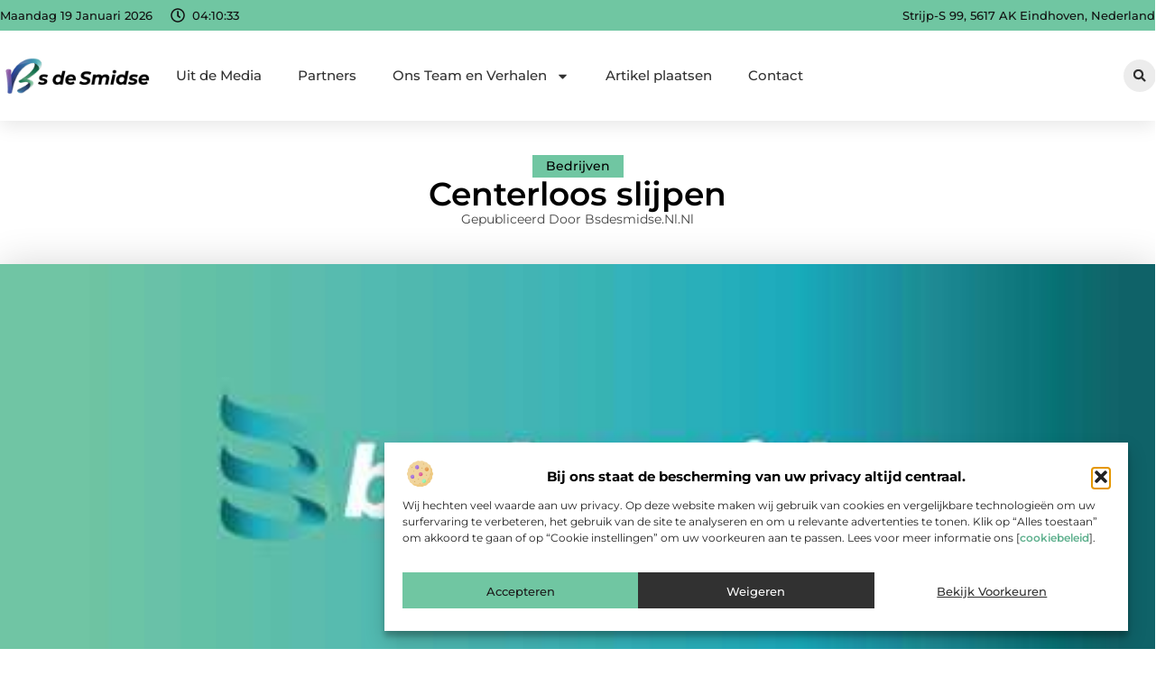

--- FILE ---
content_type: text/html; charset=UTF-8
request_url: https://www.bsdesmidse.nl/centerloos-slijpen/
body_size: 35638
content:
<!doctype html>
<html lang="nl-NL" prefix="og: https://ogp.me/ns#">
<head>
	<meta charset="UTF-8">
	<meta name="viewport" content="width=device-width, initial-scale=1">
	<link rel="profile" href="https://gmpg.org/xfn/11">
		<style>img:is([sizes="auto" i], [sizes^="auto," i]) { contain-intrinsic-size: 3000px 1500px }</style>
	
<!-- Search Engine Optimization door Rank Math - https://rankmath.com/ -->
<title>Centerloos slijpen &bull; Bsdesmidse.nl</title>
<meta name="description" content="Dun, lang en nauwkeurig."/>
<meta name="robots" content="follow, index, max-snippet:-1, max-video-preview:-1, max-image-preview:large"/>
<link rel="canonical" href="https://www.bsdesmidse.nl/centerloos-slijpen/" />
<meta property="og:locale" content="nl_NL" />
<meta property="og:type" content="article" />
<meta property="og:title" content="Centerloos slijpen &bull; Bsdesmidse.nl" />
<meta property="og:description" content="Dun, lang en nauwkeurig." />
<meta property="og:url" content="https://www.bsdesmidse.nl/centerloos-slijpen/" />
<meta property="og:site_name" content="Bsdesmidse" />
<meta property="article:section" content="Bedrijven" />
<meta property="og:image" content="https://www.bsdesmidse.nl/wp-content/uploads/2021/08/2.bsdesmidse-Main-512x512-px.jpg" />
<meta property="og:image:secure_url" content="https://www.bsdesmidse.nl/wp-content/uploads/2021/08/2.bsdesmidse-Main-512x512-px.jpg" />
<meta property="og:image:width" content="512" />
<meta property="og:image:height" content="512" />
<meta property="og:image:alt" content="Centerloos slijpen" />
<meta property="og:image:type" content="image/jpeg" />
<meta property="article:published_time" content="2018-07-18T10:17:23+00:00" />
<meta name="twitter:card" content="summary_large_image" />
<meta name="twitter:title" content="Centerloos slijpen &bull; Bsdesmidse.nl" />
<meta name="twitter:description" content="Dun, lang en nauwkeurig." />
<meta name="twitter:image" content="https://www.bsdesmidse.nl/wp-content/uploads/2021/08/2.bsdesmidse-Main-512x512-px.jpg" />
<script type="application/ld+json" class="rank-math-schema">{"@context":"https://schema.org","@graph":[{"@type":"Organization","@id":"https://www.bsdesmidse.nl/#organization","name":"bsdesmidse","url":"https://www.bsdesmidse.nl","logo":{"@type":"ImageObject","@id":"https://www.bsdesmidse.nl/#logo","url":"https://www.bsdesmidse.nl/wp-content/uploads/2025/01/bsdesmidse.nl-450x140-1.png","contentUrl":"https://www.bsdesmidse.nl/wp-content/uploads/2025/01/bsdesmidse.nl-450x140-1.png","caption":"Bsdesmidse","inLanguage":"nl-NL","width":"450","height":"140"}},{"@type":"WebSite","@id":"https://www.bsdesmidse.nl/#website","url":"https://www.bsdesmidse.nl","name":"Bsdesmidse","alternateName":"bsdesmidse.nl","publisher":{"@id":"https://www.bsdesmidse.nl/#organization"},"inLanguage":"nl-NL"},{"@type":"ImageObject","@id":"https://www.bsdesmidse.nl/wp-content/uploads/2021/08/2.bsdesmidse-Main-512x512-px.jpg","url":"https://www.bsdesmidse.nl/wp-content/uploads/2021/08/2.bsdesmidse-Main-512x512-px.jpg","width":"512","height":"512","inLanguage":"nl-NL"},{"@type":"BreadcrumbList","@id":"https://www.bsdesmidse.nl/centerloos-slijpen/#breadcrumb","itemListElement":[{"@type":"ListItem","position":"1","item":{"@id":"https://www.bsdesmidse.nl/","name":"Home"}},{"@type":"ListItem","position":"2","item":{"@id":"https://www.bsdesmidse.nl/centerloos-slijpen/","name":"Centerloos slijpen"}}]},{"@type":"WebPage","@id":"https://www.bsdesmidse.nl/centerloos-slijpen/#webpage","url":"https://www.bsdesmidse.nl/centerloos-slijpen/","name":"Centerloos slijpen &bull; Bsdesmidse.nl","datePublished":"2018-07-18T10:17:23+00:00","dateModified":"2018-07-18T10:17:23+00:00","isPartOf":{"@id":"https://www.bsdesmidse.nl/#website"},"primaryImageOfPage":{"@id":"https://www.bsdesmidse.nl/wp-content/uploads/2021/08/2.bsdesmidse-Main-512x512-px.jpg"},"inLanguage":"nl-NL","breadcrumb":{"@id":"https://www.bsdesmidse.nl/centerloos-slijpen/#breadcrumb"}},{"@type":"Person","@id":"https://www.bsdesmidse.nl/centerloos-slijpen/#author","image":{"@type":"ImageObject","@id":"https://secure.gravatar.com/avatar/?s=96&amp;d=mm&amp;r=g","url":"https://secure.gravatar.com/avatar/?s=96&amp;d=mm&amp;r=g","inLanguage":"nl-NL"},"worksFor":{"@id":"https://www.bsdesmidse.nl/#organization"}},{"@type":"BlogPosting","headline":"Centerloos slijpen &bull; Bsdesmidse.nl","datePublished":"2018-07-18T10:17:23+00:00","dateModified":"2018-07-18T10:17:23+00:00","author":{"@id":"https://www.bsdesmidse.nl/centerloos-slijpen/#author"},"publisher":{"@id":"https://www.bsdesmidse.nl/#organization"},"description":"Dun, lang en nauwkeurig.","name":"Centerloos slijpen &bull; Bsdesmidse.nl","@id":"https://www.bsdesmidse.nl/centerloos-slijpen/#richSnippet","isPartOf":{"@id":"https://www.bsdesmidse.nl/centerloos-slijpen/#webpage"},"image":{"@id":"https://www.bsdesmidse.nl/wp-content/uploads/2021/08/2.bsdesmidse-Main-512x512-px.jpg"},"inLanguage":"nl-NL","mainEntityOfPage":{"@id":"https://www.bsdesmidse.nl/centerloos-slijpen/#webpage"}}]}</script>
<!-- /Rank Math WordPress SEO plugin -->

<script>
window._wpemojiSettings = {"baseUrl":"https:\/\/s.w.org\/images\/core\/emoji\/16.0.1\/72x72\/","ext":".png","svgUrl":"https:\/\/s.w.org\/images\/core\/emoji\/16.0.1\/svg\/","svgExt":".svg","source":{"concatemoji":"https:\/\/www.bsdesmidse.nl\/wp-includes\/js\/wp-emoji-release.min.js?ver=6.8.3"}};
/*! This file is auto-generated */
!function(s,n){var o,i,e;function c(e){try{var t={supportTests:e,timestamp:(new Date).valueOf()};sessionStorage.setItem(o,JSON.stringify(t))}catch(e){}}function p(e,t,n){e.clearRect(0,0,e.canvas.width,e.canvas.height),e.fillText(t,0,0);var t=new Uint32Array(e.getImageData(0,0,e.canvas.width,e.canvas.height).data),a=(e.clearRect(0,0,e.canvas.width,e.canvas.height),e.fillText(n,0,0),new Uint32Array(e.getImageData(0,0,e.canvas.width,e.canvas.height).data));return t.every(function(e,t){return e===a[t]})}function u(e,t){e.clearRect(0,0,e.canvas.width,e.canvas.height),e.fillText(t,0,0);for(var n=e.getImageData(16,16,1,1),a=0;a<n.data.length;a++)if(0!==n.data[a])return!1;return!0}function f(e,t,n,a){switch(t){case"flag":return n(e,"\ud83c\udff3\ufe0f\u200d\u26a7\ufe0f","\ud83c\udff3\ufe0f\u200b\u26a7\ufe0f")?!1:!n(e,"\ud83c\udde8\ud83c\uddf6","\ud83c\udde8\u200b\ud83c\uddf6")&&!n(e,"\ud83c\udff4\udb40\udc67\udb40\udc62\udb40\udc65\udb40\udc6e\udb40\udc67\udb40\udc7f","\ud83c\udff4\u200b\udb40\udc67\u200b\udb40\udc62\u200b\udb40\udc65\u200b\udb40\udc6e\u200b\udb40\udc67\u200b\udb40\udc7f");case"emoji":return!a(e,"\ud83e\udedf")}return!1}function g(e,t,n,a){var r="undefined"!=typeof WorkerGlobalScope&&self instanceof WorkerGlobalScope?new OffscreenCanvas(300,150):s.createElement("canvas"),o=r.getContext("2d",{willReadFrequently:!0}),i=(o.textBaseline="top",o.font="600 32px Arial",{});return e.forEach(function(e){i[e]=t(o,e,n,a)}),i}function t(e){var t=s.createElement("script");t.src=e,t.defer=!0,s.head.appendChild(t)}"undefined"!=typeof Promise&&(o="wpEmojiSettingsSupports",i=["flag","emoji"],n.supports={everything:!0,everythingExceptFlag:!0},e=new Promise(function(e){s.addEventListener("DOMContentLoaded",e,{once:!0})}),new Promise(function(t){var n=function(){try{var e=JSON.parse(sessionStorage.getItem(o));if("object"==typeof e&&"number"==typeof e.timestamp&&(new Date).valueOf()<e.timestamp+604800&&"object"==typeof e.supportTests)return e.supportTests}catch(e){}return null}();if(!n){if("undefined"!=typeof Worker&&"undefined"!=typeof OffscreenCanvas&&"undefined"!=typeof URL&&URL.createObjectURL&&"undefined"!=typeof Blob)try{var e="postMessage("+g.toString()+"("+[JSON.stringify(i),f.toString(),p.toString(),u.toString()].join(",")+"));",a=new Blob([e],{type:"text/javascript"}),r=new Worker(URL.createObjectURL(a),{name:"wpTestEmojiSupports"});return void(r.onmessage=function(e){c(n=e.data),r.terminate(),t(n)})}catch(e){}c(n=g(i,f,p,u))}t(n)}).then(function(e){for(var t in e)n.supports[t]=e[t],n.supports.everything=n.supports.everything&&n.supports[t],"flag"!==t&&(n.supports.everythingExceptFlag=n.supports.everythingExceptFlag&&n.supports[t]);n.supports.everythingExceptFlag=n.supports.everythingExceptFlag&&!n.supports.flag,n.DOMReady=!1,n.readyCallback=function(){n.DOMReady=!0}}).then(function(){return e}).then(function(){var e;n.supports.everything||(n.readyCallback(),(e=n.source||{}).concatemoji?t(e.concatemoji):e.wpemoji&&e.twemoji&&(t(e.twemoji),t(e.wpemoji)))}))}((window,document),window._wpemojiSettings);
</script>
<link rel='stylesheet' id='colorboxstyle-css' href='https://www.bsdesmidse.nl/wp-content/plugins/link-library/colorbox/colorbox.css?ver=6.8.3' media='all' />
<style id='wp-emoji-styles-inline-css'>

	img.wp-smiley, img.emoji {
		display: inline !important;
		border: none !important;
		box-shadow: none !important;
		height: 1em !important;
		width: 1em !important;
		margin: 0 0.07em !important;
		vertical-align: -0.1em !important;
		background: none !important;
		padding: 0 !important;
	}
</style>
<link rel='stylesheet' id='wp-block-library-css' href='https://www.bsdesmidse.nl/wp-includes/css/dist/block-library/style.min.css?ver=6.8.3' media='all' />
<style id='global-styles-inline-css'>
:root{--wp--preset--aspect-ratio--square: 1;--wp--preset--aspect-ratio--4-3: 4/3;--wp--preset--aspect-ratio--3-4: 3/4;--wp--preset--aspect-ratio--3-2: 3/2;--wp--preset--aspect-ratio--2-3: 2/3;--wp--preset--aspect-ratio--16-9: 16/9;--wp--preset--aspect-ratio--9-16: 9/16;--wp--preset--color--black: #000000;--wp--preset--color--cyan-bluish-gray: #abb8c3;--wp--preset--color--white: #ffffff;--wp--preset--color--pale-pink: #f78da7;--wp--preset--color--vivid-red: #cf2e2e;--wp--preset--color--luminous-vivid-orange: #ff6900;--wp--preset--color--luminous-vivid-amber: #fcb900;--wp--preset--color--light-green-cyan: #7bdcb5;--wp--preset--color--vivid-green-cyan: #00d084;--wp--preset--color--pale-cyan-blue: #8ed1fc;--wp--preset--color--vivid-cyan-blue: #0693e3;--wp--preset--color--vivid-purple: #9b51e0;--wp--preset--gradient--vivid-cyan-blue-to-vivid-purple: linear-gradient(135deg,rgba(6,147,227,1) 0%,rgb(155,81,224) 100%);--wp--preset--gradient--light-green-cyan-to-vivid-green-cyan: linear-gradient(135deg,rgb(122,220,180) 0%,rgb(0,208,130) 100%);--wp--preset--gradient--luminous-vivid-amber-to-luminous-vivid-orange: linear-gradient(135deg,rgba(252,185,0,1) 0%,rgba(255,105,0,1) 100%);--wp--preset--gradient--luminous-vivid-orange-to-vivid-red: linear-gradient(135deg,rgba(255,105,0,1) 0%,rgb(207,46,46) 100%);--wp--preset--gradient--very-light-gray-to-cyan-bluish-gray: linear-gradient(135deg,rgb(238,238,238) 0%,rgb(169,184,195) 100%);--wp--preset--gradient--cool-to-warm-spectrum: linear-gradient(135deg,rgb(74,234,220) 0%,rgb(151,120,209) 20%,rgb(207,42,186) 40%,rgb(238,44,130) 60%,rgb(251,105,98) 80%,rgb(254,248,76) 100%);--wp--preset--gradient--blush-light-purple: linear-gradient(135deg,rgb(255,206,236) 0%,rgb(152,150,240) 100%);--wp--preset--gradient--blush-bordeaux: linear-gradient(135deg,rgb(254,205,165) 0%,rgb(254,45,45) 50%,rgb(107,0,62) 100%);--wp--preset--gradient--luminous-dusk: linear-gradient(135deg,rgb(255,203,112) 0%,rgb(199,81,192) 50%,rgb(65,88,208) 100%);--wp--preset--gradient--pale-ocean: linear-gradient(135deg,rgb(255,245,203) 0%,rgb(182,227,212) 50%,rgb(51,167,181) 100%);--wp--preset--gradient--electric-grass: linear-gradient(135deg,rgb(202,248,128) 0%,rgb(113,206,126) 100%);--wp--preset--gradient--midnight: linear-gradient(135deg,rgb(2,3,129) 0%,rgb(40,116,252) 100%);--wp--preset--font-size--small: 13px;--wp--preset--font-size--medium: 20px;--wp--preset--font-size--large: 36px;--wp--preset--font-size--x-large: 42px;--wp--preset--spacing--20: 0.44rem;--wp--preset--spacing--30: 0.67rem;--wp--preset--spacing--40: 1rem;--wp--preset--spacing--50: 1.5rem;--wp--preset--spacing--60: 2.25rem;--wp--preset--spacing--70: 3.38rem;--wp--preset--spacing--80: 5.06rem;--wp--preset--shadow--natural: 6px 6px 9px rgba(0, 0, 0, 0.2);--wp--preset--shadow--deep: 12px 12px 50px rgba(0, 0, 0, 0.4);--wp--preset--shadow--sharp: 6px 6px 0px rgba(0, 0, 0, 0.2);--wp--preset--shadow--outlined: 6px 6px 0px -3px rgba(255, 255, 255, 1), 6px 6px rgba(0, 0, 0, 1);--wp--preset--shadow--crisp: 6px 6px 0px rgba(0, 0, 0, 1);}:root { --wp--style--global--content-size: 800px;--wp--style--global--wide-size: 1200px; }:where(body) { margin: 0; }.wp-site-blocks > .alignleft { float: left; margin-right: 2em; }.wp-site-blocks > .alignright { float: right; margin-left: 2em; }.wp-site-blocks > .aligncenter { justify-content: center; margin-left: auto; margin-right: auto; }:where(.wp-site-blocks) > * { margin-block-start: 24px; margin-block-end: 0; }:where(.wp-site-blocks) > :first-child { margin-block-start: 0; }:where(.wp-site-blocks) > :last-child { margin-block-end: 0; }:root { --wp--style--block-gap: 24px; }:root :where(.is-layout-flow) > :first-child{margin-block-start: 0;}:root :where(.is-layout-flow) > :last-child{margin-block-end: 0;}:root :where(.is-layout-flow) > *{margin-block-start: 24px;margin-block-end: 0;}:root :where(.is-layout-constrained) > :first-child{margin-block-start: 0;}:root :where(.is-layout-constrained) > :last-child{margin-block-end: 0;}:root :where(.is-layout-constrained) > *{margin-block-start: 24px;margin-block-end: 0;}:root :where(.is-layout-flex){gap: 24px;}:root :where(.is-layout-grid){gap: 24px;}.is-layout-flow > .alignleft{float: left;margin-inline-start: 0;margin-inline-end: 2em;}.is-layout-flow > .alignright{float: right;margin-inline-start: 2em;margin-inline-end: 0;}.is-layout-flow > .aligncenter{margin-left: auto !important;margin-right: auto !important;}.is-layout-constrained > .alignleft{float: left;margin-inline-start: 0;margin-inline-end: 2em;}.is-layout-constrained > .alignright{float: right;margin-inline-start: 2em;margin-inline-end: 0;}.is-layout-constrained > .aligncenter{margin-left: auto !important;margin-right: auto !important;}.is-layout-constrained > :where(:not(.alignleft):not(.alignright):not(.alignfull)){max-width: var(--wp--style--global--content-size);margin-left: auto !important;margin-right: auto !important;}.is-layout-constrained > .alignwide{max-width: var(--wp--style--global--wide-size);}body .is-layout-flex{display: flex;}.is-layout-flex{flex-wrap: wrap;align-items: center;}.is-layout-flex > :is(*, div){margin: 0;}body .is-layout-grid{display: grid;}.is-layout-grid > :is(*, div){margin: 0;}body{padding-top: 0px;padding-right: 0px;padding-bottom: 0px;padding-left: 0px;}a:where(:not(.wp-element-button)){text-decoration: underline;}:root :where(.wp-element-button, .wp-block-button__link){background-color: #32373c;border-width: 0;color: #fff;font-family: inherit;font-size: inherit;line-height: inherit;padding: calc(0.667em + 2px) calc(1.333em + 2px);text-decoration: none;}.has-black-color{color: var(--wp--preset--color--black) !important;}.has-cyan-bluish-gray-color{color: var(--wp--preset--color--cyan-bluish-gray) !important;}.has-white-color{color: var(--wp--preset--color--white) !important;}.has-pale-pink-color{color: var(--wp--preset--color--pale-pink) !important;}.has-vivid-red-color{color: var(--wp--preset--color--vivid-red) !important;}.has-luminous-vivid-orange-color{color: var(--wp--preset--color--luminous-vivid-orange) !important;}.has-luminous-vivid-amber-color{color: var(--wp--preset--color--luminous-vivid-amber) !important;}.has-light-green-cyan-color{color: var(--wp--preset--color--light-green-cyan) !important;}.has-vivid-green-cyan-color{color: var(--wp--preset--color--vivid-green-cyan) !important;}.has-pale-cyan-blue-color{color: var(--wp--preset--color--pale-cyan-blue) !important;}.has-vivid-cyan-blue-color{color: var(--wp--preset--color--vivid-cyan-blue) !important;}.has-vivid-purple-color{color: var(--wp--preset--color--vivid-purple) !important;}.has-black-background-color{background-color: var(--wp--preset--color--black) !important;}.has-cyan-bluish-gray-background-color{background-color: var(--wp--preset--color--cyan-bluish-gray) !important;}.has-white-background-color{background-color: var(--wp--preset--color--white) !important;}.has-pale-pink-background-color{background-color: var(--wp--preset--color--pale-pink) !important;}.has-vivid-red-background-color{background-color: var(--wp--preset--color--vivid-red) !important;}.has-luminous-vivid-orange-background-color{background-color: var(--wp--preset--color--luminous-vivid-orange) !important;}.has-luminous-vivid-amber-background-color{background-color: var(--wp--preset--color--luminous-vivid-amber) !important;}.has-light-green-cyan-background-color{background-color: var(--wp--preset--color--light-green-cyan) !important;}.has-vivid-green-cyan-background-color{background-color: var(--wp--preset--color--vivid-green-cyan) !important;}.has-pale-cyan-blue-background-color{background-color: var(--wp--preset--color--pale-cyan-blue) !important;}.has-vivid-cyan-blue-background-color{background-color: var(--wp--preset--color--vivid-cyan-blue) !important;}.has-vivid-purple-background-color{background-color: var(--wp--preset--color--vivid-purple) !important;}.has-black-border-color{border-color: var(--wp--preset--color--black) !important;}.has-cyan-bluish-gray-border-color{border-color: var(--wp--preset--color--cyan-bluish-gray) !important;}.has-white-border-color{border-color: var(--wp--preset--color--white) !important;}.has-pale-pink-border-color{border-color: var(--wp--preset--color--pale-pink) !important;}.has-vivid-red-border-color{border-color: var(--wp--preset--color--vivid-red) !important;}.has-luminous-vivid-orange-border-color{border-color: var(--wp--preset--color--luminous-vivid-orange) !important;}.has-luminous-vivid-amber-border-color{border-color: var(--wp--preset--color--luminous-vivid-amber) !important;}.has-light-green-cyan-border-color{border-color: var(--wp--preset--color--light-green-cyan) !important;}.has-vivid-green-cyan-border-color{border-color: var(--wp--preset--color--vivid-green-cyan) !important;}.has-pale-cyan-blue-border-color{border-color: var(--wp--preset--color--pale-cyan-blue) !important;}.has-vivid-cyan-blue-border-color{border-color: var(--wp--preset--color--vivid-cyan-blue) !important;}.has-vivid-purple-border-color{border-color: var(--wp--preset--color--vivid-purple) !important;}.has-vivid-cyan-blue-to-vivid-purple-gradient-background{background: var(--wp--preset--gradient--vivid-cyan-blue-to-vivid-purple) !important;}.has-light-green-cyan-to-vivid-green-cyan-gradient-background{background: var(--wp--preset--gradient--light-green-cyan-to-vivid-green-cyan) !important;}.has-luminous-vivid-amber-to-luminous-vivid-orange-gradient-background{background: var(--wp--preset--gradient--luminous-vivid-amber-to-luminous-vivid-orange) !important;}.has-luminous-vivid-orange-to-vivid-red-gradient-background{background: var(--wp--preset--gradient--luminous-vivid-orange-to-vivid-red) !important;}.has-very-light-gray-to-cyan-bluish-gray-gradient-background{background: var(--wp--preset--gradient--very-light-gray-to-cyan-bluish-gray) !important;}.has-cool-to-warm-spectrum-gradient-background{background: var(--wp--preset--gradient--cool-to-warm-spectrum) !important;}.has-blush-light-purple-gradient-background{background: var(--wp--preset--gradient--blush-light-purple) !important;}.has-blush-bordeaux-gradient-background{background: var(--wp--preset--gradient--blush-bordeaux) !important;}.has-luminous-dusk-gradient-background{background: var(--wp--preset--gradient--luminous-dusk) !important;}.has-pale-ocean-gradient-background{background: var(--wp--preset--gradient--pale-ocean) !important;}.has-electric-grass-gradient-background{background: var(--wp--preset--gradient--electric-grass) !important;}.has-midnight-gradient-background{background: var(--wp--preset--gradient--midnight) !important;}.has-small-font-size{font-size: var(--wp--preset--font-size--small) !important;}.has-medium-font-size{font-size: var(--wp--preset--font-size--medium) !important;}.has-large-font-size{font-size: var(--wp--preset--font-size--large) !important;}.has-x-large-font-size{font-size: var(--wp--preset--font-size--x-large) !important;}
:root :where(.wp-block-pullquote){font-size: 1.5em;line-height: 1.6;}
</style>
<link rel='stylesheet' id='thumbs_rating_styles-css' href='https://www.bsdesmidse.nl/wp-content/plugins/link-library/upvote-downvote/css/style.css?ver=1.0.0' media='all' />
<link rel='stylesheet' id='scriptlesssocialsharing-css' href='https://www.bsdesmidse.nl/wp-content/plugins/scriptless-social-sharing/includes/css/scriptlesssocialsharing-style.css?ver=3.3.1' media='all' />
<style id='scriptlesssocialsharing-inline-css'>
.scriptlesssocialsharing__buttons a.button { padding: 12px; flex: 1; }@media only screen and (max-width: 767px) { .scriptlesssocialsharing .sss-name { position: absolute; clip: rect(1px, 1px, 1px, 1px); height: 1px; width: 1px; border: 0; overflow: hidden; } }
</style>
<link rel='stylesheet' id='cmplz-general-css' href='https://www.bsdesmidse.nl/wp-content/plugins/complianz-gdpr/assets/css/cookieblocker.min.css?ver=1741706570' media='all' />
<link rel='stylesheet' id='hello-elementor-css' href='https://www.bsdesmidse.nl/wp-content/themes/hello-elementor/style.min.css?ver=3.3.0' media='all' />
<link rel='stylesheet' id='hello-elementor-theme-style-css' href='https://www.bsdesmidse.nl/wp-content/themes/hello-elementor/theme.min.css?ver=3.3.0' media='all' />
<link rel='stylesheet' id='hello-elementor-header-footer-css' href='https://www.bsdesmidse.nl/wp-content/themes/hello-elementor/header-footer.min.css?ver=3.3.0' media='all' />
<link rel='stylesheet' id='elementor-frontend-css' href='https://www.bsdesmidse.nl/wp-content/plugins/elementor/assets/css/frontend.min.css?ver=3.34.1' media='all' />
<link rel='stylesheet' id='elementor-post-6729-css' href='https://www.bsdesmidse.nl/wp-content/uploads/elementor/css/post-6729.css?ver=1768668885' media='all' />
<link rel='stylesheet' id='widget-icon-list-css' href='https://www.bsdesmidse.nl/wp-content/plugins/elementor/assets/css/widget-icon-list.min.css?ver=3.34.1' media='all' />
<link rel='stylesheet' id='e-animation-grow-css' href='https://www.bsdesmidse.nl/wp-content/plugins/elementor/assets/lib/animations/styles/e-animation-grow.min.css?ver=3.34.1' media='all' />
<link rel='stylesheet' id='widget-image-css' href='https://www.bsdesmidse.nl/wp-content/plugins/elementor/assets/css/widget-image.min.css?ver=3.34.1' media='all' />
<link rel='stylesheet' id='widget-nav-menu-css' href='https://www.bsdesmidse.nl/wp-content/plugins/elementor-pro/assets/css/widget-nav-menu.min.css?ver=3.28.3' media='all' />
<link rel='stylesheet' id='widget-search-form-css' href='https://www.bsdesmidse.nl/wp-content/plugins/elementor-pro/assets/css/widget-search-form.min.css?ver=3.28.3' media='all' />
<link rel='stylesheet' id='e-sticky-css' href='https://www.bsdesmidse.nl/wp-content/plugins/elementor-pro/assets/css/modules/sticky.min.css?ver=3.28.3' media='all' />
<link rel='stylesheet' id='e-animation-fadeIn-css' href='https://www.bsdesmidse.nl/wp-content/plugins/elementor/assets/lib/animations/styles/fadeIn.min.css?ver=3.34.1' media='all' />
<link rel='stylesheet' id='e-motion-fx-css' href='https://www.bsdesmidse.nl/wp-content/plugins/elementor-pro/assets/css/modules/motion-fx.min.css?ver=3.28.3' media='all' />
<link rel='stylesheet' id='swiper-css' href='https://www.bsdesmidse.nl/wp-content/plugins/elementor/assets/lib/swiper/v8/css/swiper.min.css?ver=8.4.5' media='all' />
<link rel='stylesheet' id='e-swiper-css' href='https://www.bsdesmidse.nl/wp-content/plugins/elementor/assets/css/conditionals/e-swiper.min.css?ver=3.34.1' media='all' />
<link rel='stylesheet' id='widget-heading-css' href='https://www.bsdesmidse.nl/wp-content/plugins/elementor/assets/css/widget-heading.min.css?ver=3.34.1' media='all' />
<link rel='stylesheet' id='widget-post-info-css' href='https://www.bsdesmidse.nl/wp-content/plugins/elementor-pro/assets/css/widget-post-info.min.css?ver=3.28.3' media='all' />
<link rel='stylesheet' id='widget-table-of-contents-css' href='https://www.bsdesmidse.nl/wp-content/plugins/elementor-pro/assets/css/widget-table-of-contents.min.css?ver=3.28.3' media='all' />
<link rel='stylesheet' id='widget-posts-css' href='https://www.bsdesmidse.nl/wp-content/plugins/elementor-pro/assets/css/widget-posts.min.css?ver=3.28.3' media='all' />
<link rel='stylesheet' id='widget-icon-box-css' href='https://www.bsdesmidse.nl/wp-content/plugins/elementor/assets/css/widget-icon-box.min.css?ver=3.34.1' media='all' />
<link rel='stylesheet' id='e-animation-shrink-css' href='https://www.bsdesmidse.nl/wp-content/plugins/elementor/assets/lib/animations/styles/e-animation-shrink.min.css?ver=3.34.1' media='all' />
<link rel='stylesheet' id='widget-post-navigation-css' href='https://www.bsdesmidse.nl/wp-content/plugins/elementor-pro/assets/css/widget-post-navigation.min.css?ver=3.28.3' media='all' />
<link rel='stylesheet' id='widget-loop-common-css' href='https://www.bsdesmidse.nl/wp-content/plugins/elementor-pro/assets/css/widget-loop-common.min.css?ver=3.28.3' media='all' />
<link rel='stylesheet' id='widget-loop-grid-css' href='https://www.bsdesmidse.nl/wp-content/plugins/elementor-pro/assets/css/widget-loop-grid.min.css?ver=3.28.3' media='all' />
<link rel='stylesheet' id='elementor-post-7118-css' href='https://www.bsdesmidse.nl/wp-content/uploads/elementor/css/post-7118.css?ver=1768668885' media='all' />
<link rel='stylesheet' id='elementor-post-6936-css' href='https://www.bsdesmidse.nl/wp-content/uploads/elementor/css/post-6936.css?ver=1768668885' media='all' />
<link rel='stylesheet' id='elementor-post-7059-css' href='https://www.bsdesmidse.nl/wp-content/uploads/elementor/css/post-7059.css?ver=1768668991' media='all' />
<link rel='stylesheet' id='elementor-gf-local-montserrat-css' href='https://www.bsdesmidse.nl/wp-content/uploads/elementor/google-fonts/css/montserrat.css?ver=1742221034' media='all' />
<script src="https://www.bsdesmidse.nl/wp-includes/js/jquery/jquery.min.js?ver=3.7.1" id="jquery-core-js"></script>
<script src="https://www.bsdesmidse.nl/wp-includes/js/jquery/jquery-migrate.min.js?ver=3.4.1" id="jquery-migrate-js"></script>
<script src="https://www.bsdesmidse.nl/wp-content/plugins/link-library/colorbox/jquery.colorbox-min.js?ver=1.3.9" id="colorbox-js"></script>
<script id="thumbs_rating_scripts-js-extra">
var thumbs_rating_ajax = {"ajax_url":"https:\/\/www.bsdesmidse.nl\/wp-admin\/admin-ajax.php","nonce":"5189b571d9"};
</script>
<script src="https://www.bsdesmidse.nl/wp-content/plugins/link-library/upvote-downvote/js/general.js?ver=4.0.1" id="thumbs_rating_scripts-js"></script>
<link rel="https://api.w.org/" href="https://www.bsdesmidse.nl/wp-json/" /><link rel="alternate" title="JSON" type="application/json" href="https://www.bsdesmidse.nl/wp-json/wp/v2/posts/193" /><link rel="EditURI" type="application/rsd+xml" title="RSD" href="https://www.bsdesmidse.nl/xmlrpc.php?rsd" />
<meta name="generator" content="WordPress 6.8.3" />
<link rel='shortlink' href='https://www.bsdesmidse.nl/?p=193' />
<link rel="alternate" title="oEmbed (JSON)" type="application/json+oembed" href="https://www.bsdesmidse.nl/wp-json/oembed/1.0/embed?url=https%3A%2F%2Fwww.bsdesmidse.nl%2Fcenterloos-slijpen%2F" />
<link rel="alternate" title="oEmbed (XML)" type="text/xml+oembed" href="https://www.bsdesmidse.nl/wp-json/oembed/1.0/embed?url=https%3A%2F%2Fwww.bsdesmidse.nl%2Fcenterloos-slijpen%2F&#038;format=xml" />
<script type="text/javascript">//<![CDATA[
  function external_links_in_new_windows_loop() {
    if (!document.links) {
      document.links = document.getElementsByTagName('a');
    }
    var change_link = false;
    var force = '';
    var ignore = '';

    for (var t=0; t<document.links.length; t++) {
      var all_links = document.links[t];
      change_link = false;
      
      if(document.links[t].hasAttribute('onClick') == false) {
        // forced if the address starts with http (or also https), but does not link to the current domain
        if(all_links.href.search(/^http/) != -1 && all_links.href.search('www.bsdesmidse.nl') == -1 && all_links.href.search(/^#/) == -1) {
          // console.log('Changed ' + all_links.href);
          change_link = true;
        }
          
        if(force != '' && all_links.href.search(force) != -1) {
          // forced
          // console.log('force ' + all_links.href);
          change_link = true;
        }
        
        if(ignore != '' && all_links.href.search(ignore) != -1) {
          // console.log('ignore ' + all_links.href);
          // ignored
          change_link = false;
        }

        if(change_link == true) {
          // console.log('Changed ' + all_links.href);
          document.links[t].setAttribute('onClick', 'javascript:window.open(\'' + all_links.href.replace(/'/g, '') + '\', \'_blank\', \'noopener\'); return false;');
          document.links[t].removeAttribute('target');
        }
      }
    }
  }
  
  // Load
  function external_links_in_new_windows_load(func)
  {  
    var oldonload = window.onload;
    if (typeof window.onload != 'function'){
      window.onload = func;
    } else {
      window.onload = function(){
        oldonload();
        func();
      }
    }
  }

  external_links_in_new_windows_load(external_links_in_new_windows_loop);
  //]]></script>

			<style>.cmplz-hidden {
					display: none !important;
				}</style><meta name="generator" content="Elementor 3.34.1; features: e_font_icon_svg, additional_custom_breakpoints; settings: css_print_method-external, google_font-enabled, font_display-swap">
			<style>
				.e-con.e-parent:nth-of-type(n+4):not(.e-lazyloaded):not(.e-no-lazyload),
				.e-con.e-parent:nth-of-type(n+4):not(.e-lazyloaded):not(.e-no-lazyload) * {
					background-image: none !important;
				}
				@media screen and (max-height: 1024px) {
					.e-con.e-parent:nth-of-type(n+3):not(.e-lazyloaded):not(.e-no-lazyload),
					.e-con.e-parent:nth-of-type(n+3):not(.e-lazyloaded):not(.e-no-lazyload) * {
						background-image: none !important;
					}
				}
				@media screen and (max-height: 640px) {
					.e-con.e-parent:nth-of-type(n+2):not(.e-lazyloaded):not(.e-no-lazyload),
					.e-con.e-parent:nth-of-type(n+2):not(.e-lazyloaded):not(.e-no-lazyload) * {
						background-image: none !important;
					}
				}
			</style>
			<link rel="icon" href="https://www.bsdesmidse.nl/wp-content/uploads/2025/01/bsdesmidse.nl-150px.png" sizes="32x32" />
<link rel="icon" href="https://www.bsdesmidse.nl/wp-content/uploads/2025/01/bsdesmidse.nl-150px.png" sizes="192x192" />
<link rel="apple-touch-icon" href="https://www.bsdesmidse.nl/wp-content/uploads/2025/01/bsdesmidse.nl-150px.png" />
<meta name="msapplication-TileImage" content="https://www.bsdesmidse.nl/wp-content/uploads/2025/01/bsdesmidse.nl-150px.png" />
</head>
<body data-rsssl=1 data-cmplz=1 class="wp-singular post-template-default single single-post postid-193 single-format-standard wp-custom-logo wp-embed-responsive wp-theme-hello-elementor theme-default elementor-default elementor-template-full-width elementor-kit-6729 elementor-page-7059">


<a class="skip-link screen-reader-text" href="#content">Ga naar de inhoud</a>

		<header data-elementor-type="header" data-elementor-id="7118" class="elementor elementor-7118 elementor-location-header" data-elementor-post-type="elementor_library">
			<header class="elementor-element elementor-element-38d013d3 e-con-full top e-flex e-con e-parent" data-id="38d013d3" data-element_type="container" data-settings="{&quot;sticky&quot;:&quot;top&quot;,&quot;background_background&quot;:&quot;classic&quot;,&quot;sticky_on&quot;:[&quot;desktop&quot;,&quot;tablet&quot;,&quot;mobile&quot;],&quot;sticky_offset&quot;:0,&quot;sticky_effects_offset&quot;:0,&quot;sticky_anchor_link_offset&quot;:0}">
		<div class="elementor-element elementor-element-3f2c44d1 e-flex e-con-boxed e-con e-child" data-id="3f2c44d1" data-element_type="container" data-settings="{&quot;background_background&quot;:&quot;classic&quot;}">
					<div class="e-con-inner">
		<div class="elementor-element elementor-element-3e901363 e-con-full e-flex e-con e-child" data-id="3e901363" data-element_type="container">
				<div class="elementor-element elementor-element-310d4a94 elementor-widget__width-auto elementor-widget-mobile__width-auto elementor-widget elementor-widget-html" data-id="310d4a94" data-element_type="widget" data-widget_type="html.default">
				<div class="elementor-widget-container">
					<div id="current_date">
        <script>
            const options = {
                weekday: 'long',
                year: 'numeric',
                month: 'long',
                day: 'numeric'
            };
            document.getElementById("current_date").innerHTML = new Date().toLocaleDateString('nl-NL', options);
        </script>
</div>
				</div>
				</div>
				<div class="elementor-element elementor-element-710b9741 elementor-hidden-mobile elementor-view-default elementor-widget elementor-widget-icon" data-id="710b9741" data-element_type="widget" data-widget_type="icon.default">
				<div class="elementor-widget-container">
							<div class="elementor-icon-wrapper">
			<div class="elementor-icon">
			<svg aria-hidden="true" class="e-font-icon-svg e-far-clock" viewBox="0 0 512 512" xmlns="http://www.w3.org/2000/svg"><path d="M256 8C119 8 8 119 8 256s111 248 248 248 248-111 248-248S393 8 256 8zm0 448c-110.5 0-200-89.5-200-200S145.5 56 256 56s200 89.5 200 200-89.5 200-200 200zm61.8-104.4l-84.9-61.7c-3.1-2.3-4.9-5.9-4.9-9.7V116c0-6.6 5.4-12 12-12h32c6.6 0 12 5.4 12 12v141.7l66.8 48.6c5.4 3.9 6.5 11.4 2.6 16.8L334.6 349c-3.9 5.3-11.4 6.5-16.8 2.6z"></path></svg>			</div>
		</div>
						</div>
				</div>
				<div class="elementor-element elementor-element-3fea42d0 elementor-widget__width-auto elementor-widget elementor-widget-html" data-id="3fea42d0" data-element_type="widget" data-widget_type="html.default">
				<div class="elementor-widget-container">
					<div class="clock">
    <p class="time" id="current-time">Laden...</p>
  </div>

  <script>
    function updateTime() {
      const options = { timeZone: 'Europe/Amsterdam', hour: '2-digit', minute: '2-digit', second: '2-digit' };
      const formatter = new Intl.DateTimeFormat('nl-NL', options);
      const time = formatter.format(new Date());
      document.getElementById('current-time').textContent = time;
    }

    // Update tijd elke seconde
    setInterval(updateTime, 1000);
    updateTime(); // Zorgt ervoor dat de tijd meteen wordt weergegeven bij laden
  </script>				</div>
				</div>
				</div>
				<div class="elementor-element elementor-element-5a0fe6c9 elementor-icon-list--layout-inline elementor-align-start elementor-mobile-align-center elementor-hidden-mobile elementor-widget-tablet__width-auto elementor-list-item-link-full_width elementor-widget elementor-widget-icon-list" data-id="5a0fe6c9" data-element_type="widget" data-widget_type="icon-list.default">
				<div class="elementor-widget-container">
							<ul class="elementor-icon-list-items elementor-inline-items">
							<li class="elementor-icon-list-item elementor-inline-item">
											<span class="elementor-icon-list-icon">
													</span>
										<span class="elementor-icon-list-text">Strijp-S 99, 5617 AK Eindhoven, Nederland</span>
									</li>
						</ul>
						</div>
				</div>
					</div>
				</div>
		<header class="elementor-element elementor-element-52ff5cf6 top e-flex e-con-boxed e-con e-child" data-id="52ff5cf6" data-element_type="container" data-settings="{&quot;background_background&quot;:&quot;classic&quot;,&quot;sticky&quot;:&quot;top&quot;,&quot;sticky_on&quot;:[&quot;desktop&quot;,&quot;tablet&quot;,&quot;mobile&quot;],&quot;sticky_offset&quot;:0,&quot;sticky_effects_offset&quot;:0,&quot;sticky_anchor_link_offset&quot;:0}">
					<div class="e-con-inner">
		<div class="elementor-element elementor-element-7080a403 e-con-full e-flex e-con e-child" data-id="7080a403" data-element_type="container">
				<div class="elementor-element elementor-element-30ae7bdb elementor-widget__width-initial elementor-widget elementor-widget-theme-site-logo elementor-widget-image" data-id="30ae7bdb" data-element_type="widget" data-widget_type="theme-site-logo.default">
				<div class="elementor-widget-container">
											<a href="https://www.bsdesmidse.nl">
			<img fetchpriority="high" width="450" height="140" src="https://www.bsdesmidse.nl/wp-content/uploads/2025/01/bsdesmidse.nl-450x140-1.png" class="elementor-animation-grow attachment-full size-full wp-image-7123" alt="bsdesmidse.nl-450x140" srcset="https://www.bsdesmidse.nl/wp-content/uploads/2025/01/bsdesmidse.nl-450x140-1.png 450w, https://www.bsdesmidse.nl/wp-content/uploads/2025/01/bsdesmidse.nl-450x140-1-300x93.png 300w" sizes="(max-width: 450px) 100vw, 450px" />				</a>
											</div>
				</div>
				<div class="elementor-element elementor-element-31ff98d8 elementor-nav-menu--stretch elementor-nav-menu__text-align-center elementor-widget-tablet__width-auto elementor-widget-mobile__width-auto elementor-nav-menu--dropdown-tablet elementor-nav-menu--toggle elementor-nav-menu--burger elementor-widget elementor-widget-nav-menu" data-id="31ff98d8" data-element_type="widget" data-settings="{&quot;full_width&quot;:&quot;stretch&quot;,&quot;layout&quot;:&quot;horizontal&quot;,&quot;submenu_icon&quot;:{&quot;value&quot;:&quot;&lt;svg class=\&quot;e-font-icon-svg e-fas-caret-down\&quot; viewBox=\&quot;0 0 320 512\&quot; xmlns=\&quot;http:\/\/www.w3.org\/2000\/svg\&quot;&gt;&lt;path d=\&quot;M31.3 192h257.3c17.8 0 26.7 21.5 14.1 34.1L174.1 354.8c-7.8 7.8-20.5 7.8-28.3 0L17.2 226.1C4.6 213.5 13.5 192 31.3 192z\&quot;&gt;&lt;\/path&gt;&lt;\/svg&gt;&quot;,&quot;library&quot;:&quot;fa-solid&quot;},&quot;toggle&quot;:&quot;burger&quot;}" data-widget_type="nav-menu.default">
				<div class="elementor-widget-container">
								<nav aria-label="Menu" class="elementor-nav-menu--main elementor-nav-menu__container elementor-nav-menu--layout-horizontal e--pointer-text e--animation-sink">
				<ul id="menu-1-31ff98d8" class="elementor-nav-menu"><li class="menu-item menu-item-type-custom menu-item-object-custom menu-item-6909"><a href="/category/media/" class="elementor-item">Uit de Media</a></li>
<li class="menu-item menu-item-type-post_type menu-item-object-page menu-item-6911"><a href="https://www.bsdesmidse.nl/partners/" class="elementor-item">Partners</a></li>
<li class="menu-item menu-item-type-custom menu-item-object-custom menu-item-has-children menu-item-6915"><a href="#" class="elementor-item elementor-item-anchor">Ons Team en Verhalen</a>
<ul class="sub-menu elementor-nav-menu--dropdown">
	<li class="menu-item menu-item-type-post_type menu-item-object-page menu-item-6913"><a href="https://www.bsdesmidse.nl/?page_id=6846" class="elementor-sub-item">Wie wij zijn</a></li>
	<li class="menu-item menu-item-type-post_type menu-item-object-page menu-item-6912"><a href="https://www.bsdesmidse.nl/ons-team/" class="elementor-sub-item">Maak kennis ons team</a></li>
</ul>
</li>
<li class="menu-item menu-item-type-post_type menu-item-object-page menu-item-6910"><a href="https://www.bsdesmidse.nl/artikel-plaatsen/" class="elementor-item">Artikel plaatsen</a></li>
<li class="menu-item menu-item-type-post_type menu-item-object-page menu-item-6914"><a href="https://www.bsdesmidse.nl/contact/" class="elementor-item">Contact</a></li>
</ul>			</nav>
					<div class="elementor-menu-toggle" role="button" tabindex="0" aria-label="Menu toggle" aria-expanded="false">
			<span class="elementor-menu-toggle__icon--open"><svg xmlns="http://www.w3.org/2000/svg" xml:space="preserve" viewBox="0 0 388.4 388.4"><linearGradient id="a" x1="-306.824" x2="-18.844" y1="389.454" y2="389.454" gradientTransform="matrix(1 0 0 -1 309.994 700.004)" gradientUnits="userSpaceOnUse"><stop offset="0" style="stop-color:#292626"></stop><stop offset=".48" style="stop-color:#444"></stop><stop offset=".997" style="stop-color:#515050"></stop></linearGradient><path d="M22.3 329.7H272c10.6 0 19.1-8.6 19.1-19.1 0-10.6-8.6-19.2-19.1-19.2H22.3c-10.6 0-19.1 8.6-19.1 19.2 0 10.5 8.5 19.1 19.1 19.1" style="fill:url(#a)"></path><linearGradient id="b" x1="-306.824" x2="77.176" y1="505.364" y2="505.364" gradientTransform="matrix(1 0 0 -1 309.994 700.004)" gradientUnits="userSpaceOnUse"><stop offset="0" style="stop-color:#292626"></stop><stop offset=".48" style="stop-color:#444"></stop><stop offset=".997" style="stop-color:#515050"></stop></linearGradient><path d="M22.3 213.8H368c10.6 0 19.1-8.6 19.1-19.1 0-10.6-8.6-19.1-19.1-19.1H22.3c-10.6 0-19.1 8.6-19.1 19.1s8.5 19.1 19.1 19.1" style="fill:url(#b)"></path><linearGradient id="c" x1="-306.824" x2="-18.844" y1="621.284" y2="621.284" gradientTransform="matrix(1 0 0 -1 309.994 700.004)" gradientUnits="userSpaceOnUse"><stop offset="0" style="stop-color:#292626"></stop><stop offset=".48" style="stop-color:#444"></stop><stop offset=".997" style="stop-color:#464646"></stop></linearGradient><path d="M22.3 97.9H272c10.6 0 19.1-8.6 19.1-19.1s-8.6-19.1-19.1-19.1H22.3c-10.6 0-19.1 8.6-19.1 19.1s8.5 19.1 19.1 19.1" style="fill:url(#c)"></path></svg></span><svg aria-hidden="true" role="presentation" class="elementor-menu-toggle__icon--close e-font-icon-svg e-eicon-close" viewBox="0 0 1000 1000" xmlns="http://www.w3.org/2000/svg"><path d="M742 167L500 408 258 167C246 154 233 150 217 150 196 150 179 158 167 167 154 179 150 196 150 212 150 229 154 242 171 254L408 500 167 742C138 771 138 800 167 829 196 858 225 858 254 829L496 587 738 829C750 842 767 846 783 846 800 846 817 842 829 829 842 817 846 804 846 783 846 767 842 750 829 737L588 500 833 258C863 229 863 200 833 171 804 137 775 137 742 167Z"></path></svg>		</div>
					<nav class="elementor-nav-menu--dropdown elementor-nav-menu__container" aria-hidden="true">
				<ul id="menu-2-31ff98d8" class="elementor-nav-menu"><li class="menu-item menu-item-type-custom menu-item-object-custom menu-item-6909"><a href="/category/media/" class="elementor-item" tabindex="-1">Uit de Media</a></li>
<li class="menu-item menu-item-type-post_type menu-item-object-page menu-item-6911"><a href="https://www.bsdesmidse.nl/partners/" class="elementor-item" tabindex="-1">Partners</a></li>
<li class="menu-item menu-item-type-custom menu-item-object-custom menu-item-has-children menu-item-6915"><a href="#" class="elementor-item elementor-item-anchor" tabindex="-1">Ons Team en Verhalen</a>
<ul class="sub-menu elementor-nav-menu--dropdown">
	<li class="menu-item menu-item-type-post_type menu-item-object-page menu-item-6913"><a href="https://www.bsdesmidse.nl/?page_id=6846" class="elementor-sub-item" tabindex="-1">Wie wij zijn</a></li>
	<li class="menu-item menu-item-type-post_type menu-item-object-page menu-item-6912"><a href="https://www.bsdesmidse.nl/ons-team/" class="elementor-sub-item" tabindex="-1">Maak kennis ons team</a></li>
</ul>
</li>
<li class="menu-item menu-item-type-post_type menu-item-object-page menu-item-6910"><a href="https://www.bsdesmidse.nl/artikel-plaatsen/" class="elementor-item" tabindex="-1">Artikel plaatsen</a></li>
<li class="menu-item menu-item-type-post_type menu-item-object-page menu-item-6914"><a href="https://www.bsdesmidse.nl/contact/" class="elementor-item" tabindex="-1">Contact</a></li>
</ul>			</nav>
						</div>
				</div>
				</div>
				<div class="elementor-element elementor-element-32e3f74f elementor-search-form--skin-full_screen elementor-widget__width-auto elementor-widget elementor-widget-search-form" data-id="32e3f74f" data-element_type="widget" data-settings="{&quot;skin&quot;:&quot;full_screen&quot;}" data-widget_type="search-form.default">
				<div class="elementor-widget-container">
							<search role="search">
			<form class="elementor-search-form" action="https://www.bsdesmidse.nl" method="get">
												<div class="elementor-search-form__toggle" role="button" tabindex="0" aria-label="Zoeken">
					<div class="e-font-icon-svg-container"><svg aria-hidden="true" class="e-font-icon-svg e-fas-search" viewBox="0 0 512 512" xmlns="http://www.w3.org/2000/svg"><path d="M505 442.7L405.3 343c-4.5-4.5-10.6-7-17-7H372c27.6-35.3 44-79.7 44-128C416 93.1 322.9 0 208 0S0 93.1 0 208s93.1 208 208 208c48.3 0 92.7-16.4 128-44v16.3c0 6.4 2.5 12.5 7 17l99.7 99.7c9.4 9.4 24.6 9.4 33.9 0l28.3-28.3c9.4-9.4 9.4-24.6.1-34zM208 336c-70.7 0-128-57.2-128-128 0-70.7 57.2-128 128-128 70.7 0 128 57.2 128 128 0 70.7-57.2 128-128 128z"></path></svg></div>				</div>
								<div class="elementor-search-form__container">
					<label class="elementor-screen-only" for="elementor-search-form-32e3f74f">Zoeken</label>

					
					<input id="elementor-search-form-32e3f74f" placeholder="" class="elementor-search-form__input" type="search" name="s" value="">
					
					
										<div class="dialog-lightbox-close-button dialog-close-button" role="button" tabindex="0" aria-label="Sluit dit zoekvak.">
						<svg aria-hidden="true" class="e-font-icon-svg e-eicon-close" viewBox="0 0 1000 1000" xmlns="http://www.w3.org/2000/svg"><path d="M742 167L500 408 258 167C246 154 233 150 217 150 196 150 179 158 167 167 154 179 150 196 150 212 150 229 154 242 171 254L408 500 167 742C138 771 138 800 167 829 196 858 225 858 254 829L496 587 738 829C750 842 767 846 783 846 800 846 817 842 829 829 842 817 846 804 846 783 846 767 842 750 829 737L588 500 833 258C863 229 863 200 833 171 804 137 775 137 742 167Z"></path></svg>					</div>
									</div>
			</form>
		</search>
						</div>
				</div>
					</div>
				</header>
				<div class="elementor-element elementor-element-4d7ec69 elementor-view-stacked elementor-widget__width-auto elementor-fixed elementor-shape-circle elementor-invisible elementor-widget elementor-widget-icon" data-id="4d7ec69" data-element_type="widget" data-settings="{&quot;_position&quot;:&quot;fixed&quot;,&quot;motion_fx_motion_fx_scrolling&quot;:&quot;yes&quot;,&quot;motion_fx_opacity_effect&quot;:&quot;yes&quot;,&quot;motion_fx_opacity_range&quot;:{&quot;unit&quot;:&quot;%&quot;,&quot;size&quot;:&quot;&quot;,&quot;sizes&quot;:{&quot;start&quot;:0,&quot;end&quot;:45}},&quot;_animation&quot;:&quot;fadeIn&quot;,&quot;_animation_delay&quot;:200,&quot;motion_fx_opacity_direction&quot;:&quot;out-in&quot;,&quot;motion_fx_opacity_level&quot;:{&quot;unit&quot;:&quot;px&quot;,&quot;size&quot;:10,&quot;sizes&quot;:[]},&quot;motion_fx_devices&quot;:[&quot;desktop&quot;,&quot;tablet&quot;,&quot;mobile&quot;]}" data-widget_type="icon.default">
				<div class="elementor-widget-container">
							<div class="elementor-icon-wrapper">
			<a class="elementor-icon" href="#top">
			<svg aria-hidden="true" class="e-font-icon-svg e-fas-arrow-up" viewBox="0 0 448 512" xmlns="http://www.w3.org/2000/svg"><path d="M34.9 289.5l-22.2-22.2c-9.4-9.4-9.4-24.6 0-33.9L207 39c9.4-9.4 24.6-9.4 33.9 0l194.3 194.3c9.4 9.4 9.4 24.6 0 33.9L413 289.4c-9.5 9.5-25 9.3-34.3-.4L264 168.6V456c0 13.3-10.7 24-24 24h-32c-13.3 0-24-10.7-24-24V168.6L69.2 289.1c-9.3 9.8-24.8 10-34.3.4z"></path></svg>			</a>
		</div>
						</div>
				</div>
				</header>
				</header>
				<div data-elementor-type="single-post" data-elementor-id="7059" class="elementor elementor-7059 elementor-location-single post-193 post type-post status-publish format-standard has-post-thumbnail hentry category-bedrijven" data-elementor-post-type="elementor_library">
			<section class="elementor-element elementor-element-4e71b562 e-flex e-con-boxed e-con e-parent" data-id="4e71b562" data-element_type="container">
					<div class="e-con-inner">
				<div class="elementor-element elementor-element-2ced562a elementor-align-center elementor-mobile-align-left elementor-widget elementor-widget-post-info" data-id="2ced562a" data-element_type="widget" data-widget_type="post-info.default">
				<div class="elementor-widget-container">
							<ul class="elementor-inline-items elementor-icon-list-items elementor-post-info">
								<li class="elementor-icon-list-item elementor-repeater-item-f7bd4a7 elementor-inline-item" itemprop="about">
													<span class="elementor-icon-list-text elementor-post-info__item elementor-post-info__item--type-terms">
										<span class="elementor-post-info__terms-list">
				<a href="https://www.bsdesmidse.nl/category/bedrijven/" class="elementor-post-info__terms-list-item">Bedrijven</a>				</span>
					</span>
								</li>
				</ul>
						</div>
				</div>
				<div class="elementor-element elementor-element-1e97ca30 elementor-widget elementor-widget-theme-post-title elementor-page-title elementor-widget-heading" data-id="1e97ca30" data-element_type="widget" data-widget_type="theme-post-title.default">
				<div class="elementor-widget-container">
					<h1 class="elementor-heading-title elementor-size-default">Centerloos slijpen</h1>				</div>
				</div>
				<div class="elementor-element elementor-element-a35b82e elementor-align-center elementor-mobile-align-center elementor-widget elementor-widget-post-info" data-id="a35b82e" data-element_type="widget" data-widget_type="post-info.default">
				<div class="elementor-widget-container">
							<ul class="elementor-inline-items elementor-icon-list-items elementor-post-info">
								<li class="elementor-icon-list-item elementor-repeater-item-f7bd4a7 elementor-inline-item">
													<span class="elementor-icon-list-text elementor-post-info__item elementor-post-info__item--type-custom">
										Gepubliceerd door Bsdesmidse.nl.nl					</span>
								</li>
				</ul>
						</div>
				</div>
					</div>
				</section>
		<section class="elementor-element elementor-element-631da832 e-flex e-con-boxed e-con e-parent" data-id="631da832" data-element_type="container">
					<div class="e-con-inner">
				<div class="elementor-element elementor-element-12ccdb90 elementor-widget elementor-widget-theme-post-featured-image elementor-widget-image" data-id="12ccdb90" data-element_type="widget" data-widget_type="theme-post-featured-image.default">
				<div class="elementor-widget-container">
															<img width="512" height="512" src="https://www.bsdesmidse.nl/wp-content/uploads/2021/08/2.bsdesmidse-Main-512x512-px.jpg" class="attachment-full size-full wp-image-1486" alt="" srcset="https://www.bsdesmidse.nl/wp-content/uploads/2021/08/2.bsdesmidse-Main-512x512-px.jpg 512w, https://www.bsdesmidse.nl/wp-content/uploads/2021/08/2.bsdesmidse-Main-512x512-px-300x300.jpg 300w, https://www.bsdesmidse.nl/wp-content/uploads/2021/08/2.bsdesmidse-Main-512x512-px-150x150.jpg 150w, https://www.bsdesmidse.nl/wp-content/uploads/2021/08/2.bsdesmidse-Main-512x512-px-480x480.jpg 480w, https://www.bsdesmidse.nl/wp-content/uploads/2021/08/2.bsdesmidse-Main-512x512-px-280x280.jpg 280w, https://www.bsdesmidse.nl/wp-content/uploads/2021/08/2.bsdesmidse-Main-512x512-px-400x400.jpg 400w" sizes="(max-width: 512px) 100vw, 512px" />															</div>
				</div>
					</div>
				</section>
		<section class="elementor-element elementor-element-66b1d76d e-flex e-con-boxed e-con e-parent" data-id="66b1d76d" data-element_type="container">
					<div class="e-con-inner">
		<aside class="elementor-element elementor-element-6cdaf7b6 e-con-full e-flex e-con e-child" data-id="6cdaf7b6" data-element_type="container">
		<div class="elementor-element elementor-element-431170b8 e-con-full elementor-hidden-mobile elementor-hidden-tablet e-flex e-con e-child" data-id="431170b8" data-element_type="container">
				<div class="elementor-element elementor-element-785a1be3 elementor-widget elementor-widget-heading" data-id="785a1be3" data-element_type="widget" data-widget_type="heading.default">
				<div class="elementor-widget-container">
					<h2 class="elementor-heading-title elementor-size-default">Inhoudsopgave</h2>				</div>
				</div>
				<div class="elementor-element elementor-element-7c283fe6 elementor-widget elementor-widget-table-of-contents" data-id="7c283fe6" data-element_type="widget" data-settings="{&quot;headings_by_tags&quot;:[&quot;h2&quot;],&quot;container&quot;:&quot;.content&quot;,&quot;exclude_headings_by_selector&quot;:[],&quot;marker_view&quot;:&quot;bullets&quot;,&quot;no_headings_message&quot;:&quot;Er zijn geen kopteksten gevonden op deze pagina.&quot;,&quot;icon&quot;:{&quot;value&quot;:&quot;fas fa-square-full&quot;,&quot;library&quot;:&quot;fa-solid&quot;,&quot;rendered_tag&quot;:&quot;&lt;svg class=\&quot;e-font-icon-svg e-fas-square-full\&quot; viewBox=\&quot;0 0 512 512\&quot; xmlns=\&quot;http:\/\/www.w3.org\/2000\/svg\&quot;&gt;&lt;path d=\&quot;M512 512H0V0h512v512z\&quot;&gt;&lt;\/path&gt;&lt;\/svg&gt;&quot;},&quot;hierarchical_view&quot;:&quot;yes&quot;,&quot;min_height&quot;:{&quot;unit&quot;:&quot;px&quot;,&quot;size&quot;:&quot;&quot;,&quot;sizes&quot;:[]},&quot;min_height_tablet&quot;:{&quot;unit&quot;:&quot;px&quot;,&quot;size&quot;:&quot;&quot;,&quot;sizes&quot;:[]},&quot;min_height_mobile&quot;:{&quot;unit&quot;:&quot;px&quot;,&quot;size&quot;:&quot;&quot;,&quot;sizes&quot;:[]}}" data-widget_type="table-of-contents.default">
				<div class="elementor-widget-container">
							<div class="elementor-toc__header">
			<div class="elementor-toc__header-title">
							</div>
					</div>
		<div id="elementor-toc__7c283fe6" class="elementor-toc__body">
			<div class="elementor-toc__spinner-container">
				<svg class="elementor-toc__spinner eicon-animation-spin e-font-icon-svg e-eicon-loading" aria-hidden="true" viewBox="0 0 1000 1000" xmlns="http://www.w3.org/2000/svg"><path d="M500 975V858C696 858 858 696 858 500S696 142 500 142 142 304 142 500H25C25 237 238 25 500 25S975 237 975 500 763 975 500 975Z"></path></svg>			</div>
		</div>
						</div>
				</div>
				</div>
				<div class="elementor-element elementor-element-14202ea8 elementor-widget elementor-widget-heading" data-id="14202ea8" data-element_type="widget" data-widget_type="heading.default">
				<div class="elementor-widget-container">
					<h2 class="elementor-heading-title elementor-size-default">Meer Berichten</h2>				</div>
				</div>
				<div class="elementor-element elementor-element-2a84cad3 elementor-grid-2 elementor-posts--align-left elementor-grid-tablet-4 elementor-grid-mobile-2 elementor-posts--thumbnail-top elementor-widget elementor-widget-posts" data-id="2a84cad3" data-element_type="widget" data-settings="{&quot;classic_columns&quot;:&quot;2&quot;,&quot;classic_row_gap&quot;:{&quot;unit&quot;:&quot;px&quot;,&quot;size&quot;:8,&quot;sizes&quot;:[]},&quot;classic_columns_tablet&quot;:&quot;4&quot;,&quot;classic_columns_mobile&quot;:&quot;2&quot;,&quot;classic_row_gap_tablet&quot;:{&quot;unit&quot;:&quot;px&quot;,&quot;size&quot;:&quot;&quot;,&quot;sizes&quot;:[]},&quot;classic_row_gap_mobile&quot;:{&quot;unit&quot;:&quot;px&quot;,&quot;size&quot;:&quot;&quot;,&quot;sizes&quot;:[]}}" data-widget_type="posts.classic">
				<div class="elementor-widget-container">
							<div class="elementor-posts-container elementor-posts elementor-posts--skin-classic elementor-grid">
				<article class="elementor-post elementor-grid-item post-9402 post type-post status-publish format-standard has-post-thumbnail hentry category-aanbiedingen">
				<a class="elementor-post__thumbnail__link" href="https://www.bsdesmidse.nl/ontdek-de-kunst-van-tuinontwerp-in-amsterdam/" tabindex="-1" >
			<div class="elementor-post__thumbnail"><img width="800" height="412" src="https://www.bsdesmidse.nl/wp-content/uploads/2026/01/gd89ff2360cb21d92ec44a37c115b23a3fa431637e45acabd6da562b71cdebe2e3d54165e0350b92614b1ce482c3abf24ef9841be831f74f93d336070dd4c5e29_1280-1024x527.jpg" class="attachment-large size-large wp-image-9401" alt="" /></div>
		</a>
				<div class="elementor-post__text">
				<div class="elementor-post__title">
			<a href="https://www.bsdesmidse.nl/ontdek-de-kunst-van-tuinontwerp-in-amsterdam/" >
				Ontdek de kunst van tuinontwerp in Amsterdam			</a>
		</div>
				</div>
				</article>
				<article class="elementor-post elementor-grid-item post-9399 post type-post status-publish format-standard has-post-thumbnail hentry category-aanbiedingen">
				<a class="elementor-post__thumbnail__link" href="https://www.bsdesmidse.nl/waarom-renovlies-behang-jouw-woning-transformeert/" tabindex="-1" >
			<div class="elementor-post__thumbnail"><img loading="lazy" width="800" height="533" src="https://www.bsdesmidse.nl/wp-content/uploads/2026/01/gd4323798bab1a01583478c22cd0535de68dd6706bfa3f8e568b0392b599235e1cbd01c332e3c769b356d52de424b27c7077df6bd885b1fffa3019d259a37acee_1280-1024x682.jpg" class="attachment-large size-large wp-image-9398" alt="" /></div>
		</a>
				<div class="elementor-post__text">
				<div class="elementor-post__title">
			<a href="https://www.bsdesmidse.nl/waarom-renovlies-behang-jouw-woning-transformeert/" >
				Waarom renovlies behang jouw woning transformeert			</a>
		</div>
				</div>
				</article>
				<article class="elementor-post elementor-grid-item post-9376 post type-post status-publish format-standard has-post-thumbnail hentry category-aanbiedingen">
				<a class="elementor-post__thumbnail__link" href="https://www.bsdesmidse.nl/de-toekomst-van-e-commerce-webontwikkeling/" tabindex="-1" >
			<div class="elementor-post__thumbnail"><img loading="lazy" width="800" height="534" src="https://www.bsdesmidse.nl/wp-content/uploads/2026/01/g4901f0e1f86f8bb6cfa62facf104a4853512e4f0dd757ad4643a723676f2e53d8b9b3ffe2e6052dc48896ac80eb272a9199d2440b2920dac770ec75027d81b8e_1280-1024x683.jpg" class="attachment-large size-large wp-image-9375" alt="" /></div>
		</a>
				<div class="elementor-post__text">
				<div class="elementor-post__title">
			<a href="https://www.bsdesmidse.nl/de-toekomst-van-e-commerce-webontwikkeling/" >
				De toekomst van e-commerce webontwikkeling			</a>
		</div>
				</div>
				</article>
				<article class="elementor-post elementor-grid-item post-9200 post type-post status-publish format-standard has-post-thumbnail hentry category-aanbiedingen">
				<a class="elementor-post__thumbnail__link" href="https://www.bsdesmidse.nl/duurzame-stijl-akoestische-oplossingen-van-gerecycled-pet-vilt/" tabindex="-1" >
			<div class="elementor-post__thumbnail"><img loading="lazy" width="800" height="534" src="https://www.bsdesmidse.nl/wp-content/uploads/2025/12/gac61a3935567d5d0034ac452bc353b56764fcf38a62a223843bb4fe8b776ac0d23579502a01b781e52b6da7b451495447d24e40e026cb12234413cc444292dd7_1280-1024x683.jpg" class="attachment-large size-large wp-image-9199" alt="" /></div>
		</a>
				<div class="elementor-post__text">
				<div class="elementor-post__title">
			<a href="https://www.bsdesmidse.nl/duurzame-stijl-akoestische-oplossingen-van-gerecycled-pet-vilt/" >
				Duurzame stijl: akoestische oplossingen van gerecycled PET-vilt			</a>
		</div>
				</div>
				</article>
				<article class="elementor-post elementor-grid-item post-9197 post type-post status-publish format-standard has-post-thumbnail hentry category-aanbiedingen">
				<a class="elementor-post__thumbnail__link" href="https://www.bsdesmidse.nl/magnetrongebruik-ontdek-de-verborgen-mogelijkheden/" tabindex="-1" >
			<div class="elementor-post__thumbnail"><img loading="lazy" width="800" height="533" src="https://www.bsdesmidse.nl/wp-content/uploads/2025/12/ga07e4b4335f4ea3e42cfe0f3cb12474499152bd72bb8fd96a71a00d9fef71af1e3dd43fc1b99fe6bfa56b22d57086c1d_1280-1024x682.jpg" class="attachment-large size-large wp-image-9196" alt="" /></div>
		</a>
				<div class="elementor-post__text">
				<div class="elementor-post__title">
			<a href="https://www.bsdesmidse.nl/magnetrongebruik-ontdek-de-verborgen-mogelijkheden/" >
				Magnetrongebruik: ontdek de verborgen mogelijkheden			</a>
		</div>
				</div>
				</article>
				<article class="elementor-post elementor-grid-item post-5050 post type-post status-publish format-standard has-post-thumbnail hentry category-winkelen">
				<a class="elementor-post__thumbnail__link" href="https://www.bsdesmidse.nl/slimme-oplossingen-voor-container-huren-in-doetinchem/" tabindex="-1" >
			<div class="elementor-post__thumbnail"><img loading="lazy" width="800" height="600" src="https://www.bsdesmidse.nl/wp-content/uploads/2024/07/gf043808ac7424de9dfa2564a20bf33dfe66597e168ca8abebc67a7fe3720abea651daef6c8db08e51bea02912617347e_1280-1024x768.jpg" class="attachment-large size-large wp-image-5049" alt="" /></div>
		</a>
				<div class="elementor-post__text">
				<div class="elementor-post__title">
			<a href="https://www.bsdesmidse.nl/slimme-oplossingen-voor-container-huren-in-doetinchem/" >
				Slimme Oplossingen voor Container Huren in Doetinchem			</a>
		</div>
				</div>
				</article>
				<article class="elementor-post elementor-grid-item post-4940 post type-post status-publish format-standard has-post-thumbnail hentry category-winkelen">
				<a class="elementor-post__thumbnail__link" href="https://www.bsdesmidse.nl/ontdek-de-magie-van-boot-huren-in-heerhugowaard/" tabindex="-1" >
			<div class="elementor-post__thumbnail"><img loading="lazy" width="800" height="533" src="https://www.bsdesmidse.nl/wp-content/uploads/2024/07/gabeebab0971e0c006c0fd140b4639e7f6c80c81bb7b884bad1334e72ab5f813836af3ad1c09040ff2e5135b554bd14b318674ecce61ecb99a602dcc3af13e395_1280-1024x682.jpg" class="attachment-large size-large wp-image-4939" alt="" /></div>
		</a>
				<div class="elementor-post__text">
				<div class="elementor-post__title">
			<a href="https://www.bsdesmidse.nl/ontdek-de-magie-van-boot-huren-in-heerhugowaard/" >
				Ontdek de Magie van Boot Huren in Heerhugowaard			</a>
		</div>
				</div>
				</article>
				<article class="elementor-post elementor-grid-item post-4695 post type-post status-publish format-standard has-post-thumbnail hentry category-winkelen">
				<a class="elementor-post__thumbnail__link" href="https://www.bsdesmidse.nl/ontdek-de-betovering-van-een-lokale-dierenspeciaalzaak-in-dordrecht/" tabindex="-1" >
			<div class="elementor-post__thumbnail"><img loading="lazy" width="800" height="533" src="https://www.bsdesmidse.nl/wp-content/uploads/2024/06/ge9a957b34bdf17e94a6368f4badd1af58045ee9c754cf06fa25c4311d374f105e9768ad02f66dac480c1b7671c8add58444453bf60aaa27cbeba17cb1f1fe7a8_1280-1024x682.jpg" class="attachment-large size-large wp-image-4694" alt="" /></div>
		</a>
				<div class="elementor-post__text">
				<div class="elementor-post__title">
			<a href="https://www.bsdesmidse.nl/ontdek-de-betovering-van-een-lokale-dierenspeciaalzaak-in-dordrecht/" >
				Ontdek de Betovering van een Lokale Dierenspeciaalzaak in Dordrecht			</a>
		</div>
				</div>
				</article>
				<article class="elementor-post elementor-grid-item post-9023 post type-post status-publish format-standard has-post-thumbnail hentry category-woning-en-tuin">
				<a class="elementor-post__thumbnail__link" href="https://www.bsdesmidse.nl/efficient-en-comfortabel-verwarmen-met-een-pelletkachel/" tabindex="-1" >
			<div class="elementor-post__thumbnail"><img loading="lazy" width="800" height="504" src="https://www.bsdesmidse.nl/wp-content/uploads/2025/11/g34ec5a8f16f63872e5cfa0712cc12c8161fd73b2532967207a9e56be4ceab886341b288522e11cac31e7a0e4eff3beb265b8cd2ce82fe80115cd1dc5a41f1261_1280-1024x645.jpg" class="attachment-large size-large wp-image-9022" alt="" /></div>
		</a>
				<div class="elementor-post__text">
				<div class="elementor-post__title">
			<a href="https://www.bsdesmidse.nl/efficient-en-comfortabel-verwarmen-met-een-pelletkachel/" >
				Efficient en comfortabel verwarmen met een pelletkachel			</a>
		</div>
				</div>
				</article>
				<article class="elementor-post elementor-grid-item post-9002 post type-post status-publish format-standard has-post-thumbnail hentry category-woning-en-tuin">
				<a class="elementor-post__thumbnail__link" href="https://www.bsdesmidse.nl/de-kracht-van-natuurlijke-materialen-in-je-interieur/" tabindex="-1" >
			<div class="elementor-post__thumbnail"><img loading="lazy" width="800" height="533" src="https://www.bsdesmidse.nl/wp-content/uploads/2025/11/gdf533ba5d55fbd9401a7d5b7dd1ed06eca999515439ac9676fb7a5b437081797d79cc144cee0f4820ae5c2b1b0e6ee469df5919e89984a2e0cd5a6bc950543c9_1280-1024x682.jpg" class="attachment-large size-large wp-image-9001" alt="" /></div>
		</a>
				<div class="elementor-post__text">
				<div class="elementor-post__title">
			<a href="https://www.bsdesmidse.nl/de-kracht-van-natuurlijke-materialen-in-je-interieur/" >
				De kracht van natuurlijke materialen in je interieur			</a>
		</div>
				</div>
				</article>
				<article class="elementor-post elementor-grid-item post-8993 post type-post status-publish format-standard has-post-thumbnail hentry category-kinderen">
				<a class="elementor-post__thumbnail__link" href="https://www.bsdesmidse.nl/maak-van-elke-babyshower-een-onvergetelijke-belevenis/" tabindex="-1" >
			<div class="elementor-post__thumbnail"><img loading="lazy" width="800" height="449" src="https://www.bsdesmidse.nl/wp-content/uploads/2025/11/g32abd467763c4dc19fa4dd080294fc3ba5fe000f10e310530e563739b70d41ee6a4661d04d20c485c3cfde04882f3877534468d3cc70a7172617fc4d489ea9c2_1280-1024x575.jpg" class="attachment-large size-large wp-image-8992" alt="" /></div>
		</a>
				<div class="elementor-post__text">
				<div class="elementor-post__title">
			<a href="https://www.bsdesmidse.nl/maak-van-elke-babyshower-een-onvergetelijke-belevenis/" >
				Maak van Elke Babyshower een Onvergetelijke Belevenis.			</a>
		</div>
				</div>
				</article>
				<article class="elementor-post elementor-grid-item post-8953 post type-post status-publish format-standard has-post-thumbnail hentry category-entertainment">
				<a class="elementor-post__thumbnail__link" href="https://www.bsdesmidse.nl/bob-player-pro-de-ultieme-iptv-app-voor-grenzeloos-entertainment/" tabindex="-1" >
			<div class="elementor-post__thumbnail"><img loading="lazy" width="800" height="800" src="https://www.bsdesmidse.nl/wp-content/uploads/2025/11/ChatGPT_Image_Nov_2_2025_09_28_29_PM.jpg" class="attachment-large size-large wp-image-8952" alt="" /></div>
		</a>
				<div class="elementor-post__text">
				<div class="elementor-post__title">
			<a href="https://www.bsdesmidse.nl/bob-player-pro-de-ultieme-iptv-app-voor-grenzeloos-entertainment/" >
				Bob Player Pro – De ultieme IPTV-app voor grenzeloos entertainment			</a>
		</div>
				</div>
				</article>
				<article class="elementor-post elementor-grid-item post-8884 post type-post status-publish format-standard has-post-thumbnail hentry category-beauty-en-verzorging tag-home-care-kit tag-prx-t33 tag-wiqo">
				<a class="elementor-post__thumbnail__link" href="https://www.bsdesmidse.nl/wiqo-home-care-kit-professionele-huidverbetering-voor-thuisgebruik/" tabindex="-1" >
			<div class="elementor-post__thumbnail"><img loading="lazy" width="500" height="500" src="https://www.bsdesmidse.nl/wp-content/uploads/2025/10/Wiqo_Home_Care_Kit_1.jpg" class="attachment-large size-large wp-image-8883" alt="" /></div>
		</a>
				<div class="elementor-post__text">
				<div class="elementor-post__title">
			<a href="https://www.bsdesmidse.nl/wiqo-home-care-kit-professionele-huidverbetering-voor-thuisgebruik/" >
				WiQo Home Care Kit: professionele huidverbetering voor thuisgebruik			</a>
		</div>
				</div>
				</article>
				<article class="elementor-post elementor-grid-item post-8866 post type-post status-publish format-standard has-post-thumbnail hentry category-dienstverlening tag-orthodontie-verzekering-zonder-wachttijd tag-zorgverzekeraar-kiezen">
				<a class="elementor-post__thumbnail__link" href="https://www.bsdesmidse.nl/salland-zorgverzekeringen-betrouwbare-zorg-dichtbij-huis/" tabindex="-1" >
			<div class="elementor-post__thumbnail"><img loading="lazy" width="768" height="1024" src="https://www.bsdesmidse.nl/wp-content/uploads/2025/10/gd858e132ccfc1baaf6df136197a383e714c6e0b512704478ce979aa7f00f5dacb8062e54349e0cd4d22cfae4c5dc7b65384f2c9270fa965dfa41b5864e22ab5b_1280-768x1024.jpg" class="attachment-large size-large wp-image-8865" alt="" /></div>
		</a>
				<div class="elementor-post__text">
				<div class="elementor-post__title">
			<a href="https://www.bsdesmidse.nl/salland-zorgverzekeringen-betrouwbare-zorg-dichtbij-huis/" >
				Salland Zorgverzekeringen: Betrouwbare zorg dichtbij huis			</a>
		</div>
				</div>
				</article>
				<article class="elementor-post elementor-grid-item post-8822 post type-post status-publish format-standard has-post-thumbnail hentry category-aanbiedingen">
				<a class="elementor-post__thumbnail__link" href="https://www.bsdesmidse.nl/hoe-aef-bijdraagt-aan-duurzame-maatschappelijke-oplossingen/" tabindex="-1" >
			<div class="elementor-post__thumbnail"><img loading="lazy" width="800" height="533" src="https://www.bsdesmidse.nl/wp-content/uploads/2025/10/ga6c120341cd0aeb3350f843d55234c3da7bb9f82e3080a09a5229dc4ebdf9ed70a69a38ea5985f2acaa5ec860269fa82a762c9660e023b0e3a8d7498c49d32ec_1280-1024x682.jpg" class="attachment-large size-large wp-image-8821" alt="" /></div>
		</a>
				<div class="elementor-post__text">
				<div class="elementor-post__title">
			<a href="https://www.bsdesmidse.nl/hoe-aef-bijdraagt-aan-duurzame-maatschappelijke-oplossingen/" >
				Hoe AEF bijdraagt aan duurzame maatschappelijke oplossingen			</a>
		</div>
				</div>
				</article>
				<article class="elementor-post elementor-grid-item post-8808 post type-post status-publish format-standard has-post-thumbnail hentry category-zakelijk">
				<a class="elementor-post__thumbnail__link" href="https://www.bsdesmidse.nl/zo-pakt-een-recruitment-bedrijf-de-werving-van-jouw-marketingbureau-aan/" tabindex="-1" >
			<div class="elementor-post__thumbnail"><img loading="lazy" width="488" height="326" src="https://www.bsdesmidse.nl/wp-content/uploads/2025/10/Werving.jpg" class="attachment-large size-large wp-image-8807" alt="" /></div>
		</a>
				<div class="elementor-post__text">
				<div class="elementor-post__title">
			<a href="https://www.bsdesmidse.nl/zo-pakt-een-recruitment-bedrijf-de-werving-van-jouw-marketingbureau-aan/" >
				Zo pakt een recruitment bedrijf de werving van jouw marketingbureau aan			</a>
		</div>
				</div>
				</article>
				</div>
		
						</div>
				</div>
		<div class="elementor-element elementor-element-31845f78 e-con-full e-flex e-con e-child" data-id="31845f78" data-element_type="container">
				<div class="elementor-element elementor-element-147c4ed8 elementor-widget elementor-widget-icon-box" data-id="147c4ed8" data-element_type="widget" data-widget_type="icon-box.default">
				<div class="elementor-widget-container">
							<div class="elementor-icon-box-wrapper">

			
						<div class="elementor-icon-box-content">

									<div class="elementor-icon-box-title">
						<a href="/artikel-plaatsen/" >
							Begin vandaag nog!						</a>
					</div>
				
									<p class="elementor-icon-box-description">
						Aarzel niet langer en registreer je direct. Ons platform biedt de perfecte gelegenheid om jouw mening te uiten en jouw blog met een breder publiek te delen. Druk op de knop 'Registreren' en begin aan de weg naar meer zichtbaarheid en ontwikkeling.					</p>
				
			</div>
			
		</div>
						</div>
				</div>
				<div class="elementor-element elementor-element-4067b456 elementor-align-center elementor-mobile-align-center elementor-widget elementor-widget-button" data-id="4067b456" data-element_type="widget" data-widget_type="button.default">
				<div class="elementor-widget-container">
									<div class="elementor-button-wrapper">
					<a class="elementor-button elementor-button-link elementor-size-sm elementor-animation-shrink" href="/artikel-plaatsen/">
						<span class="elementor-button-content-wrapper">
									<span class="elementor-button-text">Registreer u vandaag nog</span>
					</span>
					</a>
				</div>
								</div>
				</div>
				</div>
		<div class="elementor-element elementor-element-549c672 e-con-full e-flex e-con e-child" data-id="549c672" data-element_type="container">
				<div class="elementor-element elementor-element-4866681d elementor-widget elementor-widget-heading" data-id="4866681d" data-element_type="widget" data-widget_type="heading.default">
				<div class="elementor-widget-container">
					<h2 class="elementor-heading-title elementor-size-default">Delen:</h2>				</div>
				</div>
				<div class="elementor-element elementor-element-3634d32e elementor-icon-list--layout-inline elementor-align-end elementor-mobile-align-center elementor-list-item-link-full_width elementor-widget elementor-widget-icon-list" data-id="3634d32e" data-element_type="widget" data-widget_type="icon-list.default">
				<div class="elementor-widget-container">
							<ul class="elementor-icon-list-items elementor-inline-items">
							<li class="elementor-icon-list-item elementor-inline-item">
											<span class="elementor-icon-list-icon">
							<svg aria-hidden="true" class="e-font-icon-svg e-fab-facebook-f" viewBox="0 0 320 512" xmlns="http://www.w3.org/2000/svg"><path d="M279.14 288l14.22-92.66h-88.91v-60.13c0-25.35 12.42-50.06 52.24-50.06h40.42V6.26S260.43 0 225.36 0c-73.22 0-121.08 44.38-121.08 124.72v70.62H22.89V288h81.39v224h100.17V288z"></path></svg>						</span>
										<span class="elementor-icon-list-text"></span>
									</li>
								<li class="elementor-icon-list-item elementor-inline-item">
											<span class="elementor-icon-list-icon">
							<svg aria-hidden="true" class="e-font-icon-svg e-fab-linkedin-in" viewBox="0 0 448 512" xmlns="http://www.w3.org/2000/svg"><path d="M100.28 448H7.4V148.9h92.88zM53.79 108.1C24.09 108.1 0 83.5 0 53.8a53.79 53.79 0 0 1 107.58 0c0 29.7-24.1 54.3-53.79 54.3zM447.9 448h-92.68V302.4c0-34.7-.7-79.2-48.29-79.2-48.29 0-55.69 37.7-55.69 76.7V448h-92.78V148.9h89.08v40.8h1.3c12.4-23.5 42.69-48.3 87.88-48.3 94 0 111.28 61.9 111.28 142.3V448z"></path></svg>						</span>
										<span class="elementor-icon-list-text"></span>
									</li>
								<li class="elementor-icon-list-item elementor-inline-item">
											<span class="elementor-icon-list-icon">
							<svg aria-hidden="true" class="e-font-icon-svg e-fab-pinterest" viewBox="0 0 496 512" xmlns="http://www.w3.org/2000/svg"><path d="M496 256c0 137-111 248-248 248-25.6 0-50.2-3.9-73.4-11.1 10.1-16.5 25.2-43.5 30.8-65 3-11.6 15.4-59 15.4-59 8.1 15.4 31.7 28.5 56.8 28.5 74.8 0 128.7-68.8 128.7-154.3 0-81.9-66.9-143.2-152.9-143.2-107 0-163.9 71.8-163.9 150.1 0 36.4 19.4 81.7 50.3 96.1 4.7 2.2 7.2 1.2 8.3-3.3.8-3.4 5-20.3 6.9-28.1.6-2.5.3-4.7-1.7-7.1-10.1-12.5-18.3-35.3-18.3-56.6 0-54.7 41.4-107.6 112-107.6 60.9 0 103.6 41.5 103.6 100.9 0 67.1-33.9 113.6-78 113.6-24.3 0-42.6-20.1-36.7-44.8 7-29.5 20.5-61.3 20.5-82.6 0-19-10.2-34.9-31.4-34.9-24.9 0-44.9 25.7-44.9 60.2 0 22 7.4 36.8 7.4 36.8s-24.5 103.8-29 123.2c-5 21.4-3 51.6-.9 71.2C65.4 450.9 0 361.1 0 256 0 119 111 8 248 8s248 111 248 248z"></path></svg>						</span>
										<span class="elementor-icon-list-text"></span>
									</li>
						</ul>
						</div>
				</div>
				</div>
				</aside>
		<article class="elementor-element elementor-element-413e5b7d e-con-full e-flex e-con e-child" data-id="413e5b7d" data-element_type="container">
				<div class="elementor-element elementor-element-6ab62c1b content elementor-widget elementor-widget-theme-post-content" data-id="6ab62c1b" data-element_type="widget" data-widget_type="theme-post-content.default">
				<div class="elementor-widget-container">
					<table>
<tr>
<td style="vertical-align:top">
<h1>Centerloos slijpen</h1>
<h2>Mooi oppervlak bij slijp bewerkingen</h2>
<p>Dun, lang en nauwkeurig.</p>
<p>Ideaal voor producten met een dunne wanddikte of producten die een grote lengte versus diameter verhouding hebben. Bij het slijpen hoeft aan de kopse kant van het product geen centergat te worden gemaakt. Hierdoor is dit proces ideaal voor specifieke toepassingen waarbij de kopse kant specifieke functies heeft of eigenschappen moet hebben. Op een conventionele draaibank kunnen lange producten niet worden ingespannen met een center omdat deze dan doorhangen. Dit slijpproces is dat een uitstekende optie om zo lange en dunne producten een fraai oppervlak te geven met een zeer hoge maatnauwkeurigheid.</p>
<h2>Mooi en nauwkeurig</h2>
<p><a href="https://vangeenen.nl/centerloos-buisslijpen/" target="_blank" rel="noopener">Centerloos slijpen</a> geeft een zeer fraaie oppervlakte structuur. De ruwheid van dit slijp proces is te realiseren door de juiste keuze van de gereedschappen zoals de slijpstenen of de machine instellingen zoals het toerental of de aanvoer snelheid.</p>
<h2>Automatisering</h2>
<p>Bij massa productie van <a href="https://vangeenen.nl/centerloos-buisslijpen/" target="_blank" rel="noopener">centerloos slijpen</a> zijn er mogelijkheden de kostprijs van de fabricage laag te houden door het mechaniseren van het productie proces.</p>
<h2>Materiaal mogelijkheden</h2>
<p>Er kunnen heel veel verschillende materialen worden bewerkt met dit slijpproces. Deze materialen zijn over het algemeen metalen. Kunststoffen in de categorie thermoharders of high tech kunststoffen kan men ook bewerken met deze methode. De mogelijkheden voor metalen zijn zeer uiteenlopend. Zo kan bijvoorbeeld roest vrij staal worden bewerkt. Ook kunnen aluminium legeringen of koper legeringen worden geslepen.</p>
<h2>Lasnaden slijpen: een afgewerkt product</h2>
<p>Bij het lassen, of het nou om TIG, MIG, autogeen of Laserlassen gaat. De lasnaat is altijd zichtbaar. Een oplossing is maskeren door slijpen. Met deze bewerking wordt het verkleurde oppervlak geschuurd waardoor het weer de zelfde kleur krijgt als de rest van het product.</p>
<h2>Gereedschappen voor Lasnaden slijpen</h2>
<p>Het slijpen kan met verschillende gereedschappen. Zo is er bijvoorbeeld de schuurschijf die op een haakse slijptol gemonteerd kan worden. Ook is er de schuurband of de mini slijppunt. In sommige gevallen is het nodig om speciaal gereedschap te vervaardigen, vooral als de las in een moeilijk te bereiken hoek is gelegd.</p>
<h2>Totale afwerking van het product</h2>
<p>Na het slijpen is het zeer wenselijk om de rest van het product ook te slijpen met dezelfde bewerkingsmethode als wat bij lasnaden slijpen is toegepast. Hierdoor valt de bewerking niet meer zo op. Het kiezen van de juiste richting waarin de bewerkingssporen zijn gevormd is van belang als het om producten gaat met een esthetische meerwaarde.</p>
<h2>Conclusie:</h2>
<p>Slijpen geeft een mooi uiterlijk. De maatnauwkeurigheid van <a href="https://vangeenen.nl/centerloos-buisslijpen/" target="_blank" rel="noopener">Centerloos slijpen</a> is zeer groot en bij het lasnaden krijgen producten waar lassen noodzakelijk is toch een fraai uiterlijk waardoor ze direct toepasbaar zijn op plaatsen die in het zicht vallen.</p>
</td>
</tr>
<tr>
<td><strong> <a href="https://vangeenen.nl" target="_blank" rel="noopener">https://vangeenen.nl</strong></a></td>
</tr>
</table>
<div class="scriptlesssocialsharing"><h3 class="scriptlesssocialsharing__heading">Goed artikel? Deel hem dan op:</h3><div class="scriptlesssocialsharing__buttons"><a class="button twitter" target="_blank" href="https://twitter.com/intent/tweet?text=Centerloos%20slijpen&#038;url=https%3A%2F%2Fwww.bsdesmidse.nl%2Fcenterloos-slijpen%2F" rel="noopener noreferrer nofollow"><svg viewbox="0 0 512 512" class="scriptlesssocialsharing__icon twitter" fill="currentcolor" height="1em" width="1em" aria-hidden="true" focusable="false" role="img"><!--! Font Awesome Pro 6.4.2 by @fontawesome - https://fontawesome.com License - https://fontawesome.com/license (Commercial License) Copyright 2023 Fonticons, Inc. --><path d="M389.2 48h70.6L305.6 224.2 487 464H345L233.7 318.6 106.5 464H35.8L200.7 275.5 26.8 48H172.4L272.9 180.9 389.2 48zM364.4 421.8h39.1L151.1 88h-42L364.4 421.8z"></path></svg>
<span class="sss-name"><span class="screen-reader-text">Share on </span>X (Twitter)</span></a><a class="button facebook" target="_blank" href="https://www.facebook.com/sharer/sharer.php?u=https%3A%2F%2Fwww.bsdesmidse.nl%2Fcenterloos-slijpen%2F" rel="noopener noreferrer nofollow"><svg viewbox="0 0 512 512" class="scriptlesssocialsharing__icon facebook" fill="currentcolor" height="1em" width="1em" aria-hidden="true" focusable="false" role="img"><!-- Font Awesome Free 5.15.4 by @fontawesome - https://fontawesome.com License - https://fontawesome.com/license/free (Icons: CC BY 4.0, Fonts: SIL OFL 1.1, Code: MIT License) --><path d="M504 256C504 119 393 8 256 8S8 119 8 256c0 123.78 90.69 226.38 209.25 245V327.69h-63V256h63v-54.64c0-62.15 37-96.48 93.67-96.48 27.14 0 55.52 4.84 55.52 4.84v61h-31.28c-30.8 0-40.41 19.12-40.41 38.73V256h68.78l-11 71.69h-57.78V501C413.31 482.38 504 379.78 504 256z"></path></svg>
<span class="sss-name"><span class="screen-reader-text">Share on </span>Facebook</span></a><a class="button pinterest" target="_blank" href="https://pinterest.com/pin/create/button/?url=https%3A%2F%2Fwww.bsdesmidse.nl%2Fcenterloos-slijpen%2F&#038;media=https%3A%2F%2Fwww.bsdesmidse.nl%2Fwp-content%2Fuploads%2F2021%2F08%2F2.bsdesmidse-Main-512x512-px.jpg&#038;description=Centerloos%20slijpen" rel="noopener noreferrer nofollow" data-pin-no-hover="true" data-pin-custom="true" data-pin-do="skip" data-pin-description="Centerloos slijpen"><svg viewbox="0 0 496 512" class="scriptlesssocialsharing__icon pinterest" fill="currentcolor" height="1em" width="1em" aria-hidden="true" focusable="false" role="img"><!-- Font Awesome Free 5.15.4 by @fontawesome - https://fontawesome.com License - https://fontawesome.com/license/free (Icons: CC BY 4.0, Fonts: SIL OFL 1.1, Code: MIT License) --><path d="M496 256c0 137-111 248-248 248-25.6 0-50.2-3.9-73.4-11.1 10.1-16.5 25.2-43.5 30.8-65 3-11.6 15.4-59 15.4-59 8.1 15.4 31.7 28.5 56.8 28.5 74.8 0 128.7-68.8 128.7-154.3 0-81.9-66.9-143.2-152.9-143.2-107 0-163.9 71.8-163.9 150.1 0 36.4 19.4 81.7 50.3 96.1 4.7 2.2 7.2 1.2 8.3-3.3.8-3.4 5-20.3 6.9-28.1.6-2.5.3-4.7-1.7-7.1-10.1-12.5-18.3-35.3-18.3-56.6 0-54.7 41.4-107.6 112-107.6 60.9 0 103.6 41.5 103.6 100.9 0 67.1-33.9 113.6-78 113.6-24.3 0-42.6-20.1-36.7-44.8 7-29.5 20.5-61.3 20.5-82.6 0-19-10.2-34.9-31.4-34.9-24.9 0-44.9 25.7-44.9 60.2 0 22 7.4 36.8 7.4 36.8s-24.5 103.8-29 123.2c-5 21.4-3 51.6-.9 71.2C65.4 450.9 0 361.1 0 256 0 119 111 8 248 8s248 111 248 248z"></path></svg>
<span class="sss-name"><span class="screen-reader-text">Share on </span>Pinterest</span></a><a class="button linkedin" target="_blank" href="https://www.linkedin.com/shareArticle?mini=1&#038;url=https%3A%2F%2Fwww.bsdesmidse.nl%2Fcenterloos-slijpen%2F&#038;title=Centerloos%20slijpen&#038;source=https%3A%2F%2Fwww.bsdesmidse.nl" rel="noopener noreferrer nofollow"><svg viewbox="0 0 448 512" class="scriptlesssocialsharing__icon linkedin" fill="currentcolor" height="1em" width="1em" aria-hidden="true" focusable="false" role="img"><!-- Font Awesome Free 5.15.4 by @fontawesome - https://fontawesome.com License - https://fontawesome.com/license/free (Icons: CC BY 4.0, Fonts: SIL OFL 1.1, Code: MIT License) --><path d="M416 32H31.9C14.3 32 0 46.5 0 64.3v383.4C0 465.5 14.3 480 31.9 480H416c17.6 0 32-14.5 32-32.3V64.3c0-17.8-14.4-32.3-32-32.3zM135.4 416H69V202.2h66.5V416zm-33.2-243c-21.3 0-38.5-17.3-38.5-38.5S80.9 96 102.2 96c21.2 0 38.5 17.3 38.5 38.5 0 21.3-17.2 38.5-38.5 38.5zm282.1 243h-66.4V312c0-24.8-.5-56.7-34.5-56.7-34.6 0-39.9 27-39.9 54.9V416h-66.4V202.2h63.7v29.2h.9c8.9-16.8 30.6-34.5 62.9-34.5 67.2 0 79.7 44.3 79.7 101.9V416z"></path></svg>
<span class="sss-name"><span class="screen-reader-text">Share on </span>LinkedIn</span></a><a class="button email" href="mailto:?body=I%20read%20this%20post%20and%20wanted%20to%20share%20it%20with%20you.%20Here%27s%20the%20link%3A%20https%3A%2F%2Fwww.bsdesmidse.nl%2Fcenterloos-slijpen%2F&#038;subject=A%20post%20worth%20sharing%3A%20Centerloos%20slijpen" rel="noopener noreferrer nofollow"><svg viewbox="0 0 512 512" class="scriptlesssocialsharing__icon email" fill="currentcolor" height="1em" width="1em" aria-hidden="true" focusable="false" role="img"><!-- Font Awesome Free 5.15.4 by @fontawesome - https://fontawesome.com License - https://fontawesome.com/license/free (Icons: CC BY 4.0, Fonts: SIL OFL 1.1, Code: MIT License) --><path d="M502.3 190.8c3.9-3.1 9.7-.2 9.7 4.7V400c0 26.5-21.5 48-48 48H48c-26.5 0-48-21.5-48-48V195.6c0-5 5.7-7.8 9.7-4.7 22.4 17.4 52.1 39.5 154.1 113.6 21.1 15.4 56.7 47.8 92.2 47.6 35.7.3 72-32.8 92.3-47.6 102-74.1 131.6-96.3 154-113.7zM256 320c23.2.4 56.6-29.2 73.4-41.4 132.7-96.3 142.8-104.7 173.4-128.7 5.8-4.5 9.2-11.5 9.2-18.9v-19c0-26.5-21.5-48-48-48H48C21.5 64 0 85.5 0 112v19c0 7.4 3.4 14.3 9.2 18.9 30.6 23.9 40.7 32.4 173.4 128.7 16.8 12.2 50.2 41.8 73.4 41.4z"></path></svg>
<span class="sss-name"><span class="screen-reader-text">Share on </span>Email</span></a></div></div>				</div>
				</div>
		<div class="elementor-element elementor-element-16bf059 e-con-full e-flex e-con e-child" data-id="16bf059" data-element_type="container">
				<div class="elementor-element elementor-element-7c0a3055 elementor-widget__width-initial elementor-widget elementor-widget-heading" data-id="7c0a3055" data-element_type="widget" data-widget_type="heading.default">
				<div class="elementor-widget-container">
					<h2 class="elementor-heading-title elementor-size-default">Tags:</h2>				</div>
				</div>
				</div>
				</article>
					</div>
				</section>
		<section class="elementor-element elementor-element-40b0f149 elementor-hidden-mobile e-flex e-con-boxed e-con e-parent" data-id="40b0f149" data-element_type="container" data-settings="{&quot;background_background&quot;:&quot;classic&quot;}">
					<div class="e-con-inner">
				<div class="elementor-element elementor-element-1fab3287 elementor-post-navigation-borders-yes elementor-widget elementor-widget-post-navigation" data-id="1fab3287" data-element_type="widget" data-widget_type="post-navigation.default">
				<div class="elementor-widget-container">
							<div class="elementor-post-navigation">
			<div class="elementor-post-navigation__prev elementor-post-navigation__link">
				<a href="https://www.bsdesmidse.nl/luchthaven-vervoer-van-taxi-elst-gld/" rel="prev"><span class="elementor-post-navigation__link__prev"><span class="post-navigation__prev--label">← Vorig</span><span class="post-navigation__prev--title">Luchthaven vervoer van Taxi Elst (GLD)</span></span></a>			</div>
							<div class="elementor-post-navigation__separator-wrapper">
					<div class="elementor-post-navigation__separator"></div>
				</div>
						<div class="elementor-post-navigation__next elementor-post-navigation__link">
				<a href="https://www.bsdesmidse.nl/aluminium-reinigen/" rel="next"><span class="elementor-post-navigation__link__next"><span class="post-navigation__next--label">Volgende →</span><span class="post-navigation__next--title">Aluminium reinigen</span></span></a>			</div>
		</div>
						</div>
				</div>
					</div>
				</section>
		<section class="elementor-element elementor-element-559a3190 e-flex e-con-boxed e-con e-parent" data-id="559a3190" data-element_type="container">
					<div class="e-con-inner">
				<div class="elementor-element elementor-element-5f6656c8 elementor-widget elementor-widget-heading" data-id="5f6656c8" data-element_type="widget" data-widget_type="heading.default">
				<div class="elementor-widget-container">
					<h2 class="elementor-heading-title elementor-size-default"><b style="color:#70c6a2">Gerelateerde onderwerpen</b> die u wellicht interesseren</h2>				</div>
				</div>
				<div class="elementor-element elementor-element-6b0c9509 elementor-grid-4 elementor-grid-tablet-2 elementor-grid-mobile-1 elementor-widget elementor-widget-loop-grid" data-id="6b0c9509" data-element_type="widget" data-settings="{&quot;template_id&quot;:&quot;7065&quot;,&quot;columns&quot;:4,&quot;columns_tablet&quot;:2,&quot;row_gap&quot;:{&quot;unit&quot;:&quot;px&quot;,&quot;size&quot;:20,&quot;sizes&quot;:[]},&quot;row_gap_mobile&quot;:{&quot;unit&quot;:&quot;px&quot;,&quot;size&quot;:20,&quot;sizes&quot;:[]},&quot;row_gap_tablet&quot;:{&quot;unit&quot;:&quot;px&quot;,&quot;size&quot;:20,&quot;sizes&quot;:[]},&quot;_skin&quot;:&quot;post&quot;,&quot;columns_mobile&quot;:&quot;1&quot;,&quot;edit_handle_selector&quot;:&quot;[data-elementor-type=\&quot;loop-item\&quot;]&quot;}" data-widget_type="loop-grid.post">
				<div class="elementor-widget-container">
							<div class="elementor-loop-container elementor-grid">
		<style id="loop-dynamic-7065">.e-loop-item-8577 .elementor-element.elementor-element-9c045a6:not(.elementor-motion-effects-element-type-background), .e-loop-item-8577 .elementor-element.elementor-element-9c045a6 > .elementor-motion-effects-container > .elementor-motion-effects-layer{background-image:url("https://www.bsdesmidse.nl/wp-content/uploads/2025/09/g34c22b91496858e201d874ad509d770a07b779d658172f3f9cc48710b155618d405c87bfd76c66d3ac248c43768a3a0ca86e7b451e8180c787bd6855701d767d_1280.jpg");}</style><style id="loop-7065">.elementor-7065 .elementor-element.elementor-element-70e0d470{--display:flex;--flex-direction:column;--container-widget-width:100%;--container-widget-height:initial;--container-widget-flex-grow:0;--container-widget-align-self:initial;--flex-wrap-mobile:wrap;--gap:0px 0px;--row-gap:0px;--column-gap:0px;--border-radius:0px 0px 0px 0px;box-shadow:0px 48px 100px 0px rgba(17.000000000000014, 12.000000000000002, 46, 0.15);--margin-top:0px;--margin-bottom:0px;--margin-left:0px;--margin-right:0px;--padding-top:10px;--padding-bottom:10px;--padding-left:10px;--padding-right:10px;}.elementor-7065 .elementor-element.elementor-element-70e0d470:not(.elementor-motion-effects-element-type-background), .elementor-7065 .elementor-element.elementor-element-70e0d470 > .elementor-motion-effects-container > .elementor-motion-effects-layer{background-color:#FFFFFF;}.elementor-7065 .elementor-element.elementor-element-9c045a6{--display:flex;--min-height:180px;--justify-content:flex-end;--border-radius:0px 0px 0px 0px;--margin-top:0px;--margin-bottom:5px;--margin-left:0px;--margin-right:0px;--padding-top:0px;--padding-bottom:0px;--padding-left:0px;--padding-right:0px;}.elementor-7065 .elementor-element.elementor-element-9c045a6:not(.elementor-motion-effects-element-type-background), .elementor-7065 .elementor-element.elementor-element-9c045a6 > .elementor-motion-effects-container > .elementor-motion-effects-layer{background-position:center center;background-size:cover;}.elementor-widget-post-info .elementor-icon-list-item:not(:last-child):after{border-color:var( --e-global-color-text );}.elementor-widget-post-info .elementor-icon-list-icon i{color:var( --e-global-color-primary );}.elementor-widget-post-info .elementor-icon-list-icon svg{fill:var( --e-global-color-primary );}.elementor-widget-post-info .elementor-icon-list-text, .elementor-widget-post-info .elementor-icon-list-text a{color:var( --e-global-color-secondary );}.elementor-widget-post-info .elementor-icon-list-item{font-family:var( --e-global-typography-text-font-family ), Sans-serif;font-size:var( --e-global-typography-text-font-size );font-weight:var( --e-global-typography-text-font-weight );}.elementor-7065 .elementor-element.elementor-element-59bf39da > .elementor-widget-container{background-color:var( --e-global-color-primary );margin:0px 0px 0px 0px;padding:1px 10px 1px 10px;border-radius:0px 0px 0px 0px;}.elementor-7065 .elementor-element.elementor-element-59bf39da:hover .elementor-widget-container{background-color:var( --e-global-color-accent );}.elementor-7065 .elementor-element.elementor-element-59bf39da.elementor-element{--align-self:flex-start;}.elementor-7065 .elementor-element.elementor-element-59bf39da .elementor-icon-list-items:not(.elementor-inline-items) .elementor-icon-list-item:not(:last-child){padding-bottom:calc(0px/2);}.elementor-7065 .elementor-element.elementor-element-59bf39da .elementor-icon-list-items:not(.elementor-inline-items) .elementor-icon-list-item:not(:first-child){margin-top:calc(0px/2);}.elementor-7065 .elementor-element.elementor-element-59bf39da .elementor-icon-list-items.elementor-inline-items .elementor-icon-list-item{margin-right:calc(0px/2);margin-left:calc(0px/2);}.elementor-7065 .elementor-element.elementor-element-59bf39da .elementor-icon-list-items.elementor-inline-items{margin-right:calc(-0px/2);margin-left:calc(-0px/2);}body.rtl .elementor-7065 .elementor-element.elementor-element-59bf39da .elementor-icon-list-items.elementor-inline-items .elementor-icon-list-item:after{left:calc(-0px/2);}body:not(.rtl) .elementor-7065 .elementor-element.elementor-element-59bf39da .elementor-icon-list-items.elementor-inline-items .elementor-icon-list-item:after{right:calc(-0px/2);}.elementor-7065 .elementor-element.elementor-element-59bf39da .elementor-icon-list-icon i{color:var( --e-global-color-text );font-size:0px;}.elementor-7065 .elementor-element.elementor-element-59bf39da .elementor-icon-list-icon svg{fill:var( --e-global-color-text );--e-icon-list-icon-size:0px;}.elementor-7065 .elementor-element.elementor-element-59bf39da .elementor-icon-list-icon{width:0px;}body:not(.rtl) .elementor-7065 .elementor-element.elementor-element-59bf39da .elementor-icon-list-text{padding-left:0px;}body.rtl .elementor-7065 .elementor-element.elementor-element-59bf39da .elementor-icon-list-text{padding-right:0px;}.elementor-7065 .elementor-element.elementor-element-59bf39da .elementor-icon-list-text, .elementor-7065 .elementor-element.elementor-element-59bf39da .elementor-icon-list-text a{color:#FFFFFF;}.elementor-7065 .elementor-element.elementor-element-59bf39da .elementor-icon-list-item{font-family:"Montserrat", Sans-serif;font-size:10px;font-weight:600;text-transform:uppercase;letter-spacing:0.5px;}.elementor-widget-theme-post-title .elementor-heading-title{font-family:var( --e-global-typography-primary-font-family ), Sans-serif;font-size:var( --e-global-typography-primary-font-size );font-weight:var( --e-global-typography-primary-font-weight );color:var( --e-global-color-primary );}.elementor-7065 .elementor-element.elementor-element-28c57718 > .elementor-widget-container{margin:20px 0px 20px 0px;padding:0px 0px 0px 0px;border-style:none;}.elementor-7065 .elementor-element.elementor-element-28c57718:hover .elementor-widget-container{border-style:none;}.elementor-7065 .elementor-element.elementor-element-28c57718{text-align:start;}.elementor-7065 .elementor-element.elementor-element-28c57718 .elementor-heading-title{font-family:"Montserrat", Sans-serif;font-size:16px;font-weight:600;color:var( --e-global-color-primary );}.elementor-7065 .elementor-element.elementor-element-28c57718 .elementor-heading-title a:hover, .elementor-7065 .elementor-element.elementor-element-28c57718 .elementor-heading-title a:focus{color:var( --e-global-color-accent );}.elementor-widget-theme-post-excerpt .elementor-widget-container{color:var( --e-global-color-text );font-family:var( --e-global-typography-text-font-family ), Sans-serif;font-size:var( --e-global-typography-text-font-size );font-weight:var( --e-global-typography-text-font-weight );}.elementor-7065 .elementor-element.elementor-element-1d0226f4 > .elementor-widget-container{margin:0px 0px 0px 0px;padding:0px 0px 0px 0px;}.elementor-7065 .elementor-element.elementor-element-1d0226f4 .elementor-widget-container{text-align:left;font-family:var( --e-global-typography-a4a15f0-font-family ), Sans-serif;font-size:var( --e-global-typography-a4a15f0-font-size );font-weight:var( --e-global-typography-a4a15f0-font-weight );}.elementor-7065 .elementor-element.elementor-element-38e692b7 > .elementor-widget-container{margin:0px 0px 0px 0px;padding:0px 0px 0px 0px;}.elementor-7065 .elementor-element.elementor-element-38e692b7 .elementor-icon-list-items:not(.elementor-inline-items) .elementor-icon-list-item:not(:last-child){padding-bottom:calc(20px/2);}.elementor-7065 .elementor-element.elementor-element-38e692b7 .elementor-icon-list-items:not(.elementor-inline-items) .elementor-icon-list-item:not(:first-child){margin-top:calc(20px/2);}.elementor-7065 .elementor-element.elementor-element-38e692b7 .elementor-icon-list-items.elementor-inline-items .elementor-icon-list-item{margin-right:calc(20px/2);margin-left:calc(20px/2);}.elementor-7065 .elementor-element.elementor-element-38e692b7 .elementor-icon-list-items.elementor-inline-items{margin-right:calc(-20px/2);margin-left:calc(-20px/2);}body.rtl .elementor-7065 .elementor-element.elementor-element-38e692b7 .elementor-icon-list-items.elementor-inline-items .elementor-icon-list-item:after{left:calc(-20px/2);}body:not(.rtl) .elementor-7065 .elementor-element.elementor-element-38e692b7 .elementor-icon-list-items.elementor-inline-items .elementor-icon-list-item:after{right:calc(-20px/2);}.elementor-7065 .elementor-element.elementor-element-38e692b7 .elementor-icon-list-item:not(:last-child):after{content:"";height:60%;border-color:var( --e-global-color-text );}.elementor-7065 .elementor-element.elementor-element-38e692b7 .elementor-icon-list-items:not(.elementor-inline-items) .elementor-icon-list-item:not(:last-child):after{border-top-style:solid;border-top-width:1px;}.elementor-7065 .elementor-element.elementor-element-38e692b7 .elementor-icon-list-items.elementor-inline-items .elementor-icon-list-item:not(:last-child):after{border-left-style:solid;}.elementor-7065 .elementor-element.elementor-element-38e692b7 .elementor-inline-items .elementor-icon-list-item:not(:last-child):after{border-left-width:1px;}.elementor-7065 .elementor-element.elementor-element-38e692b7 .elementor-icon-list-icon i{color:var( --e-global-color-accent );font-size:14px;}.elementor-7065 .elementor-element.elementor-element-38e692b7 .elementor-icon-list-icon svg{fill:var( --e-global-color-accent );--e-icon-list-icon-size:14px;}.elementor-7065 .elementor-element.elementor-element-38e692b7 .elementor-icon-list-icon{width:14px;}body:not(.rtl) .elementor-7065 .elementor-element.elementor-element-38e692b7 .elementor-icon-list-text{padding-left:5px;}body.rtl .elementor-7065 .elementor-element.elementor-element-38e692b7 .elementor-icon-list-text{padding-right:5px;}.elementor-7065 .elementor-element.elementor-element-38e692b7 .elementor-icon-list-text, .elementor-7065 .elementor-element.elementor-element-38e692b7 .elementor-icon-list-text a{color:var( --e-global-color-text );}.elementor-7065 .elementor-element.elementor-element-38e692b7 .elementor-icon-list-item{font-family:"Montserrat", Sans-serif;font-size:12px;font-weight:500;text-transform:capitalize;}@media(max-width:1024px){.elementor-7065 .elementor-element.elementor-element-9c045a6{--min-height:160px;}.elementor-widget-post-info .elementor-icon-list-item{font-size:var( --e-global-typography-text-font-size );}.elementor-7065 .elementor-element.elementor-element-59bf39da .elementor-icon-list-item{font-size:10px;}.elementor-widget-theme-post-title .elementor-heading-title{font-size:var( --e-global-typography-primary-font-size );}.elementor-7065 .elementor-element.elementor-element-28c57718 > .elementor-widget-container{margin:15px 0px 15px 0px;}.elementor-7065 .elementor-element.elementor-element-28c57718 .elementor-heading-title{font-size:15px;}.elementor-widget-theme-post-excerpt .elementor-widget-container{font-size:var( --e-global-typography-text-font-size );}.elementor-7065 .elementor-element.elementor-element-1d0226f4 .elementor-widget-container{font-size:var( --e-global-typography-a4a15f0-font-size );}.elementor-7065 .elementor-element.elementor-element-38e692b7 .elementor-icon-list-item{font-size:12px;}}@media(max-width:767px){.elementor-7065 .elementor-element.elementor-element-9c045a6{--min-height:150px;}.elementor-widget-post-info .elementor-icon-list-item{font-size:var( --e-global-typography-text-font-size );}.elementor-7065 .elementor-element.elementor-element-59bf39da .elementor-icon-list-item{font-size:10px;}.elementor-widget-theme-post-title .elementor-heading-title{font-size:var( --e-global-typography-primary-font-size );}.elementor-7065 .elementor-element.elementor-element-28c57718 .elementor-heading-title{font-size:14px;}.elementor-widget-theme-post-excerpt .elementor-widget-container{font-size:var( --e-global-typography-text-font-size );}.elementor-7065 .elementor-element.elementor-element-1d0226f4 .elementor-widget-container{font-size:var( --e-global-typography-a4a15f0-font-size );}.elementor-7065 .elementor-element.elementor-element-38e692b7 .elementor-icon-list-item{font-size:12px;}}</style>		<div data-elementor-type="loop-item" data-elementor-id="7065" class="elementor elementor-7065 e-loop-item e-loop-item-8577 post-8577 post type-post status-publish format-standard has-post-thumbnail hentry category-bedrijven" data-elementor-post-type="elementor_library" data-custom-edit-handle="1">
			<div class="elementor-element elementor-element-70e0d470 e-con-full e-flex e-con e-parent" data-id="70e0d470" data-element_type="container" data-settings="{&quot;background_background&quot;:&quot;classic&quot;}">
		<div class="elementor-element elementor-element-9c045a6 e-con-full e-flex e-con e-child" data-id="9c045a6" data-element_type="container" data-settings="{&quot;background_background&quot;:&quot;classic&quot;}">
				<div class="elementor-element elementor-element-59bf39da elementor-align-center elementor-widget elementor-widget-post-info" data-id="59bf39da" data-element_type="widget" data-widget_type="post-info.default">
				<div class="elementor-widget-container">
							<ul class="elementor-inline-items elementor-icon-list-items elementor-post-info">
								<li class="elementor-icon-list-item elementor-repeater-item-2b6c0bf elementor-inline-item" itemprop="about">
										<span class="elementor-icon-list-icon">
								<svg aria-hidden="true" class="e-font-icon-svg e-fas-tags" viewBox="0 0 640 512" xmlns="http://www.w3.org/2000/svg"><path d="M497.941 225.941L286.059 14.059A48 48 0 0 0 252.118 0H48C21.49 0 0 21.49 0 48v204.118a48 48 0 0 0 14.059 33.941l211.882 211.882c18.744 18.745 49.136 18.746 67.882 0l204.118-204.118c18.745-18.745 18.745-49.137 0-67.882zM112 160c-26.51 0-48-21.49-48-48s21.49-48 48-48 48 21.49 48 48-21.49 48-48 48zm513.941 133.823L421.823 497.941c-18.745 18.745-49.137 18.745-67.882 0l-.36-.36L527.64 323.522c16.999-16.999 26.36-39.6 26.36-63.64s-9.362-46.641-26.36-63.64L331.397 0h48.721a48 48 0 0 1 33.941 14.059l211.882 211.882c18.745 18.745 18.745 49.137 0 67.882z"></path></svg>							</span>
									<span class="elementor-icon-list-text elementor-post-info__item elementor-post-info__item--type-terms">
										<span class="elementor-post-info__terms-list">
				<a href="https://www.bsdesmidse.nl/category/bedrijven/" class="elementor-post-info__terms-list-item">Bedrijven</a>				</span>
					</span>
								</li>
				</ul>
						</div>
				</div>
				</div>
				<div class="elementor-element elementor-element-28c57718 elementor-widget elementor-widget-theme-post-title elementor-page-title elementor-widget-heading" data-id="28c57718" data-element_type="widget" data-widget_type="theme-post-title.default">
				<div class="elementor-widget-container">
					<div class="elementor-heading-title elementor-size-default"><a href="https://www.bsdesmidse.nl/slotenmaker-apeldoorn-24-7-snelle-service-bij-noodgevallen/">Slotenmaker Apeldoorn: 24/7 snelle service bij noodgevallen</a></div>				</div>
				</div>
				<div class="elementor-element elementor-element-1d0226f4 elementor-widget elementor-widget-theme-post-excerpt" data-id="1d0226f4" data-element_type="widget" data-widget_type="theme-post-excerpt.default">
				<div class="elementor-widget-container">
					<p>Er gaat niets boven het gevoel van veiligheid in je eigen huis of bedrijfspand. Toch kan het iedereen overkomen: je staat buitengesloten, je sleutel is</p>				</div>
				</div>
				<div class="elementor-element elementor-element-38e692b7 elementor-align-left elementor-widget elementor-widget-post-info" data-id="38e692b7" data-element_type="widget" data-widget_type="post-info.default">
				<div class="elementor-widget-container">
							<ul class="elementor-inline-items elementor-icon-list-items elementor-post-info">
								<li class="elementor-icon-list-item elementor-repeater-item-e65c88a elementor-inline-item" itemprop="about">
													<span class="elementor-icon-list-text elementor-post-info__item elementor-post-info__item--type-terms">
										<span class="elementor-post-info__terms-list">
				<a href="https://www.bsdesmidse.nl/category/bedrijven/" class="elementor-post-info__terms-list-item">Bedrijven</a>				</span>
					</span>
								</li>
				</ul>
						</div>
				</div>
				</div>
				</div>
		<style id="loop-dynamic-7065">.e-loop-item-8480 .elementor-element.elementor-element-9c045a6:not(.elementor-motion-effects-element-type-background), .e-loop-item-8480 .elementor-element.elementor-element-9c045a6 > .elementor-motion-effects-container > .elementor-motion-effects-layer{background-image:url("https://www.bsdesmidse.nl/wp-content/uploads/2025/08/gef77c9324bedf360bab06a03d2c3dec03d9474aad55204af8270d89022ae227addec8dbf1eb1f4e9dab0b2cb50b5d9b7_1280.jpg");}</style>		<div data-elementor-type="loop-item" data-elementor-id="7065" class="elementor elementor-7065 e-loop-item e-loop-item-8480 post-8480 post type-post status-publish format-standard has-post-thumbnail hentry category-bedrijven" data-elementor-post-type="elementor_library" data-custom-edit-handle="1">
			<div class="elementor-element elementor-element-70e0d470 e-con-full e-flex e-con e-parent" data-id="70e0d470" data-element_type="container" data-settings="{&quot;background_background&quot;:&quot;classic&quot;}">
		<div class="elementor-element elementor-element-9c045a6 e-con-full e-flex e-con e-child" data-id="9c045a6" data-element_type="container" data-settings="{&quot;background_background&quot;:&quot;classic&quot;}">
				<div class="elementor-element elementor-element-59bf39da elementor-align-center elementor-widget elementor-widget-post-info" data-id="59bf39da" data-element_type="widget" data-widget_type="post-info.default">
				<div class="elementor-widget-container">
							<ul class="elementor-inline-items elementor-icon-list-items elementor-post-info">
								<li class="elementor-icon-list-item elementor-repeater-item-2b6c0bf elementor-inline-item" itemprop="about">
										<span class="elementor-icon-list-icon">
								<svg aria-hidden="true" class="e-font-icon-svg e-fas-tags" viewBox="0 0 640 512" xmlns="http://www.w3.org/2000/svg"><path d="M497.941 225.941L286.059 14.059A48 48 0 0 0 252.118 0H48C21.49 0 0 21.49 0 48v204.118a48 48 0 0 0 14.059 33.941l211.882 211.882c18.744 18.745 49.136 18.746 67.882 0l204.118-204.118c18.745-18.745 18.745-49.137 0-67.882zM112 160c-26.51 0-48-21.49-48-48s21.49-48 48-48 48 21.49 48 48-21.49 48-48 48zm513.941 133.823L421.823 497.941c-18.745 18.745-49.137 18.745-67.882 0l-.36-.36L527.64 323.522c16.999-16.999 26.36-39.6 26.36-63.64s-9.362-46.641-26.36-63.64L331.397 0h48.721a48 48 0 0 1 33.941 14.059l211.882 211.882c18.745 18.745 18.745 49.137 0 67.882z"></path></svg>							</span>
									<span class="elementor-icon-list-text elementor-post-info__item elementor-post-info__item--type-terms">
										<span class="elementor-post-info__terms-list">
				<a href="https://www.bsdesmidse.nl/category/bedrijven/" class="elementor-post-info__terms-list-item">Bedrijven</a>				</span>
					</span>
								</li>
				</ul>
						</div>
				</div>
				</div>
				<div class="elementor-element elementor-element-28c57718 elementor-widget elementor-widget-theme-post-title elementor-page-title elementor-widget-heading" data-id="28c57718" data-element_type="widget" data-widget_type="theme-post-title.default">
				<div class="elementor-widget-container">
					<div class="elementor-heading-title elementor-size-default"><a href="https://www.bsdesmidse.nl/lokale-seo-en-online-marketing-je-strategie-voor-succes-in-nijmegen-met-bo5/">Lokale SEO en online marketing: je strategie voor succes in Nijmegen met Bo5</a></div>				</div>
				</div>
				<div class="elementor-element elementor-element-1d0226f4 elementor-widget elementor-widget-theme-post-excerpt" data-id="1d0226f4" data-element_type="widget" data-widget_type="theme-post-excerpt.default">
				<div class="elementor-widget-container">
					<p>Waarom lokale SEO in Nijmegen essentieel is Lokale SEO is van cruciaal belang voor bedrijven in Nijmegen die hun zichtbaarheid willen vergroten en meer klanten</p>				</div>
				</div>
				<div class="elementor-element elementor-element-38e692b7 elementor-align-left elementor-widget elementor-widget-post-info" data-id="38e692b7" data-element_type="widget" data-widget_type="post-info.default">
				<div class="elementor-widget-container">
							<ul class="elementor-inline-items elementor-icon-list-items elementor-post-info">
								<li class="elementor-icon-list-item elementor-repeater-item-e65c88a elementor-inline-item" itemprop="about">
													<span class="elementor-icon-list-text elementor-post-info__item elementor-post-info__item--type-terms">
										<span class="elementor-post-info__terms-list">
				<a href="https://www.bsdesmidse.nl/category/bedrijven/" class="elementor-post-info__terms-list-item">Bedrijven</a>				</span>
					</span>
								</li>
				</ul>
						</div>
				</div>
				</div>
				</div>
		<style id="loop-dynamic-7065">.e-loop-item-4907 .elementor-element.elementor-element-9c045a6:not(.elementor-motion-effects-element-type-background), .e-loop-item-4907 .elementor-element.elementor-element-9c045a6 > .elementor-motion-effects-container > .elementor-motion-effects-layer{background-image:url("https://www.bsdesmidse.nl/wp-content/uploads/2024/07/Verbeter_je_employer_branding_met_3_tips-scaled.jpg");}</style>		<div data-elementor-type="loop-item" data-elementor-id="7065" class="elementor elementor-7065 e-loop-item e-loop-item-4907 post-4907 post type-post status-publish format-standard has-post-thumbnail hentry category-bedrijven" data-elementor-post-type="elementor_library" data-custom-edit-handle="1">
			<div class="elementor-element elementor-element-70e0d470 e-con-full e-flex e-con e-parent" data-id="70e0d470" data-element_type="container" data-settings="{&quot;background_background&quot;:&quot;classic&quot;}">
		<div class="elementor-element elementor-element-9c045a6 e-con-full e-flex e-con e-child" data-id="9c045a6" data-element_type="container" data-settings="{&quot;background_background&quot;:&quot;classic&quot;}">
				<div class="elementor-element elementor-element-59bf39da elementor-align-center elementor-widget elementor-widget-post-info" data-id="59bf39da" data-element_type="widget" data-widget_type="post-info.default">
				<div class="elementor-widget-container">
							<ul class="elementor-inline-items elementor-icon-list-items elementor-post-info">
								<li class="elementor-icon-list-item elementor-repeater-item-2b6c0bf elementor-inline-item" itemprop="about">
										<span class="elementor-icon-list-icon">
								<svg aria-hidden="true" class="e-font-icon-svg e-fas-tags" viewBox="0 0 640 512" xmlns="http://www.w3.org/2000/svg"><path d="M497.941 225.941L286.059 14.059A48 48 0 0 0 252.118 0H48C21.49 0 0 21.49 0 48v204.118a48 48 0 0 0 14.059 33.941l211.882 211.882c18.744 18.745 49.136 18.746 67.882 0l204.118-204.118c18.745-18.745 18.745-49.137 0-67.882zM112 160c-26.51 0-48-21.49-48-48s21.49-48 48-48 48 21.49 48 48-21.49 48-48 48zm513.941 133.823L421.823 497.941c-18.745 18.745-49.137 18.745-67.882 0l-.36-.36L527.64 323.522c16.999-16.999 26.36-39.6 26.36-63.64s-9.362-46.641-26.36-63.64L331.397 0h48.721a48 48 0 0 1 33.941 14.059l211.882 211.882c18.745 18.745 18.745 49.137 0 67.882z"></path></svg>							</span>
									<span class="elementor-icon-list-text elementor-post-info__item elementor-post-info__item--type-terms">
										<span class="elementor-post-info__terms-list">
				<a href="https://www.bsdesmidse.nl/category/bedrijven/" class="elementor-post-info__terms-list-item">Bedrijven</a>				</span>
					</span>
								</li>
				</ul>
						</div>
				</div>
				</div>
				<div class="elementor-element elementor-element-28c57718 elementor-widget elementor-widget-theme-post-title elementor-page-title elementor-widget-heading" data-id="28c57718" data-element_type="widget" data-widget_type="theme-post-title.default">
				<div class="elementor-widget-container">
					<div class="elementor-heading-title elementor-size-default"><a href="https://www.bsdesmidse.nl/verbeter-je-employer-branding-met-deze-3-tips/">Verbeter je employer branding met deze 3 tips</a></div>				</div>
				</div>
				<div class="elementor-element elementor-element-1d0226f4 elementor-widget elementor-widget-theme-post-excerpt" data-id="1d0226f4" data-element_type="widget" data-widget_type="theme-post-excerpt.default">
				<div class="elementor-widget-container">
					<p>Employer branding is super belangrijk voor bedrijven die willen concurreren in de moderne arbeidsmarkt. Het helpt niet alleen om top talent aan te trekken, maar</p>				</div>
				</div>
				<div class="elementor-element elementor-element-38e692b7 elementor-align-left elementor-widget elementor-widget-post-info" data-id="38e692b7" data-element_type="widget" data-widget_type="post-info.default">
				<div class="elementor-widget-container">
							<ul class="elementor-inline-items elementor-icon-list-items elementor-post-info">
								<li class="elementor-icon-list-item elementor-repeater-item-e65c88a elementor-inline-item" itemprop="about">
													<span class="elementor-icon-list-text elementor-post-info__item elementor-post-info__item--type-terms">
										<span class="elementor-post-info__terms-list">
				<a href="https://www.bsdesmidse.nl/category/bedrijven/" class="elementor-post-info__terms-list-item">Bedrijven</a>				</span>
					</span>
								</li>
				</ul>
						</div>
				</div>
				</div>
				</div>
		<style id="loop-dynamic-7065">.e-loop-item-4272 .elementor-element.elementor-element-9c045a6:not(.elementor-motion-effects-element-type-background), .e-loop-item-4272 .elementor-element.elementor-element-9c045a6 > .elementor-motion-effects-container > .elementor-motion-effects-layer{background-image:url("https://www.bsdesmidse.nl/wp-content/uploads/2024/04/lukeheibertgthSas4oYC0unsplash_1.jpg");}</style>		<div data-elementor-type="loop-item" data-elementor-id="7065" class="elementor elementor-7065 e-loop-item e-loop-item-4272 post-4272 post type-post status-publish format-standard has-post-thumbnail hentry category-bedrijven" data-elementor-post-type="elementor_library" data-custom-edit-handle="1">
			<div class="elementor-element elementor-element-70e0d470 e-con-full e-flex e-con e-parent" data-id="70e0d470" data-element_type="container" data-settings="{&quot;background_background&quot;:&quot;classic&quot;}">
		<div class="elementor-element elementor-element-9c045a6 e-con-full e-flex e-con e-child" data-id="9c045a6" data-element_type="container" data-settings="{&quot;background_background&quot;:&quot;classic&quot;}">
				<div class="elementor-element elementor-element-59bf39da elementor-align-center elementor-widget elementor-widget-post-info" data-id="59bf39da" data-element_type="widget" data-widget_type="post-info.default">
				<div class="elementor-widget-container">
							<ul class="elementor-inline-items elementor-icon-list-items elementor-post-info">
								<li class="elementor-icon-list-item elementor-repeater-item-2b6c0bf elementor-inline-item" itemprop="about">
										<span class="elementor-icon-list-icon">
								<svg aria-hidden="true" class="e-font-icon-svg e-fas-tags" viewBox="0 0 640 512" xmlns="http://www.w3.org/2000/svg"><path d="M497.941 225.941L286.059 14.059A48 48 0 0 0 252.118 0H48C21.49 0 0 21.49 0 48v204.118a48 48 0 0 0 14.059 33.941l211.882 211.882c18.744 18.745 49.136 18.746 67.882 0l204.118-204.118c18.745-18.745 18.745-49.137 0-67.882zM112 160c-26.51 0-48-21.49-48-48s21.49-48 48-48 48 21.49 48 48-21.49 48-48 48zm513.941 133.823L421.823 497.941c-18.745 18.745-49.137 18.745-67.882 0l-.36-.36L527.64 323.522c16.999-16.999 26.36-39.6 26.36-63.64s-9.362-46.641-26.36-63.64L331.397 0h48.721a48 48 0 0 1 33.941 14.059l211.882 211.882c18.745 18.745 18.745 49.137 0 67.882z"></path></svg>							</span>
									<span class="elementor-icon-list-text elementor-post-info__item elementor-post-info__item--type-terms">
										<span class="elementor-post-info__terms-list">
				<a href="https://www.bsdesmidse.nl/category/bedrijven/" class="elementor-post-info__terms-list-item">Bedrijven</a>				</span>
					</span>
								</li>
				</ul>
						</div>
				</div>
				</div>
				<div class="elementor-element elementor-element-28c57718 elementor-widget elementor-widget-theme-post-title elementor-page-title elementor-widget-heading" data-id="28c57718" data-element_type="widget" data-widget_type="theme-post-title.default">
				<div class="elementor-widget-container">
					<div class="elementor-heading-title elementor-size-default"><a href="https://www.bsdesmidse.nl/benodigdheden-voor-verhuizers/">Benodigdheden voor verhuizers</a></div>				</div>
				</div>
				<div class="elementor-element elementor-element-1d0226f4 elementor-widget elementor-widget-theme-post-excerpt" data-id="1d0226f4" data-element_type="widget" data-widget_type="theme-post-excerpt.default">
				<div class="elementor-widget-container">
					<p>Het beginnen van een eigen onderneming is altijd een spannend avontuur. Als je droomt van het starten van je eigen verhuisbedrijf, weet dan dat je</p>				</div>
				</div>
				<div class="elementor-element elementor-element-38e692b7 elementor-align-left elementor-widget elementor-widget-post-info" data-id="38e692b7" data-element_type="widget" data-widget_type="post-info.default">
				<div class="elementor-widget-container">
							<ul class="elementor-inline-items elementor-icon-list-items elementor-post-info">
								<li class="elementor-icon-list-item elementor-repeater-item-e65c88a elementor-inline-item" itemprop="about">
													<span class="elementor-icon-list-text elementor-post-info__item elementor-post-info__item--type-terms">
										<span class="elementor-post-info__terms-list">
				<a href="https://www.bsdesmidse.nl/category/bedrijven/" class="elementor-post-info__terms-list-item">Bedrijven</a>				</span>
					</span>
								</li>
				</ul>
						</div>
				</div>
				</div>
				</div>
		<style id="loop-dynamic-7065">.e-loop-item-3650 .elementor-element.elementor-element-9c045a6:not(.elementor-motion-effects-element-type-background), .e-loop-item-3650 .elementor-element.elementor-element-9c045a6 > .elementor-motion-effects-container > .elementor-motion-effects-layer{background-image:url("https://www.bsdesmidse.nl/wp-content/uploads/2024/01/gebeb35a014859eb9b98270d89638d23cae26290057dc935462b5664e27ac03c9834ea80d28c649f1b8b63b3a3ce29572ad1c8495080e31be987a48d4ab368f06_1280.jpg");}</style>		<div data-elementor-type="loop-item" data-elementor-id="7065" class="elementor elementor-7065 e-loop-item e-loop-item-3650 post-3650 post type-post status-publish format-standard has-post-thumbnail hentry category-bedrijven" data-elementor-post-type="elementor_library" data-custom-edit-handle="1">
			<div class="elementor-element elementor-element-70e0d470 e-con-full e-flex e-con e-parent" data-id="70e0d470" data-element_type="container" data-settings="{&quot;background_background&quot;:&quot;classic&quot;}">
		<div class="elementor-element elementor-element-9c045a6 e-con-full e-flex e-con e-child" data-id="9c045a6" data-element_type="container" data-settings="{&quot;background_background&quot;:&quot;classic&quot;}">
				<div class="elementor-element elementor-element-59bf39da elementor-align-center elementor-widget elementor-widget-post-info" data-id="59bf39da" data-element_type="widget" data-widget_type="post-info.default">
				<div class="elementor-widget-container">
							<ul class="elementor-inline-items elementor-icon-list-items elementor-post-info">
								<li class="elementor-icon-list-item elementor-repeater-item-2b6c0bf elementor-inline-item" itemprop="about">
										<span class="elementor-icon-list-icon">
								<svg aria-hidden="true" class="e-font-icon-svg e-fas-tags" viewBox="0 0 640 512" xmlns="http://www.w3.org/2000/svg"><path d="M497.941 225.941L286.059 14.059A48 48 0 0 0 252.118 0H48C21.49 0 0 21.49 0 48v204.118a48 48 0 0 0 14.059 33.941l211.882 211.882c18.744 18.745 49.136 18.746 67.882 0l204.118-204.118c18.745-18.745 18.745-49.137 0-67.882zM112 160c-26.51 0-48-21.49-48-48s21.49-48 48-48 48 21.49 48 48-21.49 48-48 48zm513.941 133.823L421.823 497.941c-18.745 18.745-49.137 18.745-67.882 0l-.36-.36L527.64 323.522c16.999-16.999 26.36-39.6 26.36-63.64s-9.362-46.641-26.36-63.64L331.397 0h48.721a48 48 0 0 1 33.941 14.059l211.882 211.882c18.745 18.745 18.745 49.137 0 67.882z"></path></svg>							</span>
									<span class="elementor-icon-list-text elementor-post-info__item elementor-post-info__item--type-terms">
										<span class="elementor-post-info__terms-list">
				<a href="https://www.bsdesmidse.nl/category/bedrijven/" class="elementor-post-info__terms-list-item">Bedrijven</a>				</span>
					</span>
								</li>
				</ul>
						</div>
				</div>
				</div>
				<div class="elementor-element elementor-element-28c57718 elementor-widget elementor-widget-theme-post-title elementor-page-title elementor-widget-heading" data-id="28c57718" data-element_type="widget" data-widget_type="theme-post-title.default">
				<div class="elementor-widget-container">
					<div class="elementor-heading-title elementor-size-default"><a href="https://www.bsdesmidse.nl/dit-moet-je-weten-voordat-je-rolluiken-koopt/">Dit moet je weten voordat je rolluiken koopt</a></div>				</div>
				</div>
				<div class="elementor-element elementor-element-1d0226f4 elementor-widget elementor-widget-theme-post-excerpt" data-id="1d0226f4" data-element_type="widget" data-widget_type="theme-post-excerpt.default">
				<div class="elementor-widget-container">
					<p>Rolluiken vormen niet alleen een visueel aantrekkelijke toevoeging aan jouw huis of bedrijfspand, maar ze bieden ook diverse functionele voordelen. Het aankoopproces vraagt echter om</p>				</div>
				</div>
				<div class="elementor-element elementor-element-38e692b7 elementor-align-left elementor-widget elementor-widget-post-info" data-id="38e692b7" data-element_type="widget" data-widget_type="post-info.default">
				<div class="elementor-widget-container">
							<ul class="elementor-inline-items elementor-icon-list-items elementor-post-info">
								<li class="elementor-icon-list-item elementor-repeater-item-e65c88a elementor-inline-item" itemprop="about">
													<span class="elementor-icon-list-text elementor-post-info__item elementor-post-info__item--type-terms">
										<span class="elementor-post-info__terms-list">
				<a href="https://www.bsdesmidse.nl/category/bedrijven/" class="elementor-post-info__terms-list-item">Bedrijven</a>				</span>
					</span>
								</li>
				</ul>
						</div>
				</div>
				</div>
				</div>
		<style id="loop-dynamic-7065">.e-loop-item-3647 .elementor-element.elementor-element-9c045a6:not(.elementor-motion-effects-element-type-background), .e-loop-item-3647 .elementor-element.elementor-element-9c045a6 > .elementor-motion-effects-container > .elementor-motion-effects-layer{background-image:url("https://www.bsdesmidse.nl/wp-content/uploads/2024/01/gb83783654d50d62bf561c7a648f6160544f4476c4790ec88a36f79f41b322b64a04aba3ad2d6075e964e4011910d9ed161ec904074b4fd52972191688f9068b5_1280.jpg");}</style>		<div data-elementor-type="loop-item" data-elementor-id="7065" class="elementor elementor-7065 e-loop-item e-loop-item-3647 post-3647 post type-post status-publish format-standard has-post-thumbnail hentry category-bedrijven" data-elementor-post-type="elementor_library" data-custom-edit-handle="1">
			<div class="elementor-element elementor-element-70e0d470 e-con-full e-flex e-con e-parent" data-id="70e0d470" data-element_type="container" data-settings="{&quot;background_background&quot;:&quot;classic&quot;}">
		<div class="elementor-element elementor-element-9c045a6 e-con-full e-flex e-con e-child" data-id="9c045a6" data-element_type="container" data-settings="{&quot;background_background&quot;:&quot;classic&quot;}">
				<div class="elementor-element elementor-element-59bf39da elementor-align-center elementor-widget elementor-widget-post-info" data-id="59bf39da" data-element_type="widget" data-widget_type="post-info.default">
				<div class="elementor-widget-container">
							<ul class="elementor-inline-items elementor-icon-list-items elementor-post-info">
								<li class="elementor-icon-list-item elementor-repeater-item-2b6c0bf elementor-inline-item" itemprop="about">
										<span class="elementor-icon-list-icon">
								<svg aria-hidden="true" class="e-font-icon-svg e-fas-tags" viewBox="0 0 640 512" xmlns="http://www.w3.org/2000/svg"><path d="M497.941 225.941L286.059 14.059A48 48 0 0 0 252.118 0H48C21.49 0 0 21.49 0 48v204.118a48 48 0 0 0 14.059 33.941l211.882 211.882c18.744 18.745 49.136 18.746 67.882 0l204.118-204.118c18.745-18.745 18.745-49.137 0-67.882zM112 160c-26.51 0-48-21.49-48-48s21.49-48 48-48 48 21.49 48 48-21.49 48-48 48zm513.941 133.823L421.823 497.941c-18.745 18.745-49.137 18.745-67.882 0l-.36-.36L527.64 323.522c16.999-16.999 26.36-39.6 26.36-63.64s-9.362-46.641-26.36-63.64L331.397 0h48.721a48 48 0 0 1 33.941 14.059l211.882 211.882c18.745 18.745 18.745 49.137 0 67.882z"></path></svg>							</span>
									<span class="elementor-icon-list-text elementor-post-info__item elementor-post-info__item--type-terms">
										<span class="elementor-post-info__terms-list">
				<a href="https://www.bsdesmidse.nl/category/bedrijven/" class="elementor-post-info__terms-list-item">Bedrijven</a>				</span>
					</span>
								</li>
				</ul>
						</div>
				</div>
				</div>
				<div class="elementor-element elementor-element-28c57718 elementor-widget elementor-widget-theme-post-title elementor-page-title elementor-widget-heading" data-id="28c57718" data-element_type="widget" data-widget_type="theme-post-title.default">
				<div class="elementor-widget-container">
					<div class="elementor-heading-title elementor-size-default"><a href="https://www.bsdesmidse.nl/alles-wat-je-moet-weten-over-elektrische-rolluiken/">Alles wat je moet weten over elektrische Rolluiken</a></div>				</div>
				</div>
				<div class="elementor-element elementor-element-1d0226f4 elementor-widget elementor-widget-theme-post-excerpt" data-id="1d0226f4" data-element_type="widget" data-widget_type="theme-post-excerpt.default">
				<div class="elementor-widget-container">
					<p>Elektrische rolluiken zijn een eigentijdse en functionele toevoeging aan zowel huizen als bedrijfspanden. Naast hun esthetische waarde bieden ze extra gemak, veiligheid en isolatie. Elektrische</p>				</div>
				</div>
				<div class="elementor-element elementor-element-38e692b7 elementor-align-left elementor-widget elementor-widget-post-info" data-id="38e692b7" data-element_type="widget" data-widget_type="post-info.default">
				<div class="elementor-widget-container">
							<ul class="elementor-inline-items elementor-icon-list-items elementor-post-info">
								<li class="elementor-icon-list-item elementor-repeater-item-e65c88a elementor-inline-item" itemprop="about">
													<span class="elementor-icon-list-text elementor-post-info__item elementor-post-info__item--type-terms">
										<span class="elementor-post-info__terms-list">
				<a href="https://www.bsdesmidse.nl/category/bedrijven/" class="elementor-post-info__terms-list-item">Bedrijven</a>				</span>
					</span>
								</li>
				</ul>
						</div>
				</div>
				</div>
				</div>
		<style id="loop-dynamic-7065">.e-loop-item-3644 .elementor-element.elementor-element-9c045a6:not(.elementor-motion-effects-element-type-background), .e-loop-item-3644 .elementor-element.elementor-element-9c045a6 > .elementor-motion-effects-container > .elementor-motion-effects-layer{background-image:url("https://www.bsdesmidse.nl/wp-content/uploads/2024/01/g83083c1ccfc8a2d964f1a836c25f989a69d160859ae8c1325750f145f1b48b75bfa4981deeca762ae32fb025aeb02d07eba7bf744f764f7cf2cdfb299f6593e2_1280.jpg");}</style>		<div data-elementor-type="loop-item" data-elementor-id="7065" class="elementor elementor-7065 e-loop-item e-loop-item-3644 post-3644 post type-post status-publish format-standard has-post-thumbnail hentry category-bedrijven" data-elementor-post-type="elementor_library" data-custom-edit-handle="1">
			<div class="elementor-element elementor-element-70e0d470 e-con-full e-flex e-con e-parent" data-id="70e0d470" data-element_type="container" data-settings="{&quot;background_background&quot;:&quot;classic&quot;}">
		<div class="elementor-element elementor-element-9c045a6 e-con-full e-flex e-con e-child" data-id="9c045a6" data-element_type="container" data-settings="{&quot;background_background&quot;:&quot;classic&quot;}">
				<div class="elementor-element elementor-element-59bf39da elementor-align-center elementor-widget elementor-widget-post-info" data-id="59bf39da" data-element_type="widget" data-widget_type="post-info.default">
				<div class="elementor-widget-container">
							<ul class="elementor-inline-items elementor-icon-list-items elementor-post-info">
								<li class="elementor-icon-list-item elementor-repeater-item-2b6c0bf elementor-inline-item" itemprop="about">
										<span class="elementor-icon-list-icon">
								<svg aria-hidden="true" class="e-font-icon-svg e-fas-tags" viewBox="0 0 640 512" xmlns="http://www.w3.org/2000/svg"><path d="M497.941 225.941L286.059 14.059A48 48 0 0 0 252.118 0H48C21.49 0 0 21.49 0 48v204.118a48 48 0 0 0 14.059 33.941l211.882 211.882c18.744 18.745 49.136 18.746 67.882 0l204.118-204.118c18.745-18.745 18.745-49.137 0-67.882zM112 160c-26.51 0-48-21.49-48-48s21.49-48 48-48 48 21.49 48 48-21.49 48-48 48zm513.941 133.823L421.823 497.941c-18.745 18.745-49.137 18.745-67.882 0l-.36-.36L527.64 323.522c16.999-16.999 26.36-39.6 26.36-63.64s-9.362-46.641-26.36-63.64L331.397 0h48.721a48 48 0 0 1 33.941 14.059l211.882 211.882c18.745 18.745 18.745 49.137 0 67.882z"></path></svg>							</span>
									<span class="elementor-icon-list-text elementor-post-info__item elementor-post-info__item--type-terms">
										<span class="elementor-post-info__terms-list">
				<a href="https://www.bsdesmidse.nl/category/bedrijven/" class="elementor-post-info__terms-list-item">Bedrijven</a>				</span>
					</span>
								</li>
				</ul>
						</div>
				</div>
				</div>
				<div class="elementor-element elementor-element-28c57718 elementor-widget elementor-widget-theme-post-title elementor-page-title elementor-widget-heading" data-id="28c57718" data-element_type="widget" data-widget_type="theme-post-title.default">
				<div class="elementor-widget-container">
					<div class="elementor-heading-title elementor-size-default"><a href="https://www.bsdesmidse.nl/sfeerverlichting-meesterwerk-binnenverlichting-en-inbouwspots/">Sfeerverlichting meesterwerk: Binnenverlichting en inbouwspots</a></div>				</div>
				</div>
				<div class="elementor-element elementor-element-1d0226f4 elementor-widget elementor-widget-theme-post-excerpt" data-id="1d0226f4" data-element_type="widget" data-widget_type="theme-post-excerpt.default">
				<div class="elementor-widget-container">
					<p>Of je nu een gezellige avond met vrienden plant of gewoon wilt ontspannen na een lange dag, sfeerverlichting is de sleutel tot het creëren van</p>				</div>
				</div>
				<div class="elementor-element elementor-element-38e692b7 elementor-align-left elementor-widget elementor-widget-post-info" data-id="38e692b7" data-element_type="widget" data-widget_type="post-info.default">
				<div class="elementor-widget-container">
							<ul class="elementor-inline-items elementor-icon-list-items elementor-post-info">
								<li class="elementor-icon-list-item elementor-repeater-item-e65c88a elementor-inline-item" itemprop="about">
													<span class="elementor-icon-list-text elementor-post-info__item elementor-post-info__item--type-terms">
										<span class="elementor-post-info__terms-list">
				<a href="https://www.bsdesmidse.nl/category/bedrijven/" class="elementor-post-info__terms-list-item">Bedrijven</a>				</span>
					</span>
								</li>
				</ul>
						</div>
				</div>
				</div>
				</div>
		<style id="loop-dynamic-7065">.e-loop-item-3641 .elementor-element.elementor-element-9c045a6:not(.elementor-motion-effects-element-type-background), .e-loop-item-3641 .elementor-element.elementor-element-9c045a6 > .elementor-motion-effects-container > .elementor-motion-effects-layer{background-image:url("https://www.bsdesmidse.nl/wp-content/uploads/2024/01/g6a613be4488d07af34acb92aa6b54495da4fa8688d05d4de5a7f1cc83391bed834e7790dbda5b1f7020e9621e9e20c069dd81be0815994601f6025d9b933f02b_1280.jpg");}</style>		<div data-elementor-type="loop-item" data-elementor-id="7065" class="elementor elementor-7065 e-loop-item e-loop-item-3641 post-3641 post type-post status-publish format-standard has-post-thumbnail hentry category-bedrijven" data-elementor-post-type="elementor_library" data-custom-edit-handle="1">
			<div class="elementor-element elementor-element-70e0d470 e-con-full e-flex e-con e-parent" data-id="70e0d470" data-element_type="container" data-settings="{&quot;background_background&quot;:&quot;classic&quot;}">
		<div class="elementor-element elementor-element-9c045a6 e-con-full e-flex e-con e-child" data-id="9c045a6" data-element_type="container" data-settings="{&quot;background_background&quot;:&quot;classic&quot;}">
				<div class="elementor-element elementor-element-59bf39da elementor-align-center elementor-widget elementor-widget-post-info" data-id="59bf39da" data-element_type="widget" data-widget_type="post-info.default">
				<div class="elementor-widget-container">
							<ul class="elementor-inline-items elementor-icon-list-items elementor-post-info">
								<li class="elementor-icon-list-item elementor-repeater-item-2b6c0bf elementor-inline-item" itemprop="about">
										<span class="elementor-icon-list-icon">
								<svg aria-hidden="true" class="e-font-icon-svg e-fas-tags" viewBox="0 0 640 512" xmlns="http://www.w3.org/2000/svg"><path d="M497.941 225.941L286.059 14.059A48 48 0 0 0 252.118 0H48C21.49 0 0 21.49 0 48v204.118a48 48 0 0 0 14.059 33.941l211.882 211.882c18.744 18.745 49.136 18.746 67.882 0l204.118-204.118c18.745-18.745 18.745-49.137 0-67.882zM112 160c-26.51 0-48-21.49-48-48s21.49-48 48-48 48 21.49 48 48-21.49 48-48 48zm513.941 133.823L421.823 497.941c-18.745 18.745-49.137 18.745-67.882 0l-.36-.36L527.64 323.522c16.999-16.999 26.36-39.6 26.36-63.64s-9.362-46.641-26.36-63.64L331.397 0h48.721a48 48 0 0 1 33.941 14.059l211.882 211.882c18.745 18.745 18.745 49.137 0 67.882z"></path></svg>							</span>
									<span class="elementor-icon-list-text elementor-post-info__item elementor-post-info__item--type-terms">
										<span class="elementor-post-info__terms-list">
				<a href="https://www.bsdesmidse.nl/category/bedrijven/" class="elementor-post-info__terms-list-item">Bedrijven</a>				</span>
					</span>
								</li>
				</ul>
						</div>
				</div>
				</div>
				<div class="elementor-element elementor-element-28c57718 elementor-widget elementor-widget-theme-post-title elementor-page-title elementor-widget-heading" data-id="28c57718" data-element_type="widget" data-widget_type="theme-post-title.default">
				<div class="elementor-widget-container">
					<div class="elementor-heading-title elementor-size-default"><a href="https://www.bsdesmidse.nl/natuurlijk-licht-de-verborgen-kracht-van-lusters-en-lampen/">Natuurlijk licht: De verborgen kracht van lusters en lampen</a></div>				</div>
				</div>
				<div class="elementor-element elementor-element-1d0226f4 elementor-widget elementor-widget-theme-post-excerpt" data-id="1d0226f4" data-element_type="widget" data-widget_type="theme-post-excerpt.default">
				<div class="elementor-widget-container">
					<p>Natuurlijk is licht meer dan alleen een bron van verlichting; het is een krachtige invloed op zowel productiviteit als welzijn. In dit artikel onderzoeken we</p>				</div>
				</div>
				<div class="elementor-element elementor-element-38e692b7 elementor-align-left elementor-widget elementor-widget-post-info" data-id="38e692b7" data-element_type="widget" data-widget_type="post-info.default">
				<div class="elementor-widget-container">
							<ul class="elementor-inline-items elementor-icon-list-items elementor-post-info">
								<li class="elementor-icon-list-item elementor-repeater-item-e65c88a elementor-inline-item" itemprop="about">
													<span class="elementor-icon-list-text elementor-post-info__item elementor-post-info__item--type-terms">
										<span class="elementor-post-info__terms-list">
				<a href="https://www.bsdesmidse.nl/category/bedrijven/" class="elementor-post-info__terms-list-item">Bedrijven</a>				</span>
					</span>
								</li>
				</ul>
						</div>
				</div>
				</div>
				</div>
		<style id="loop-dynamic-7065">.e-loop-item-3638 .elementor-element.elementor-element-9c045a6:not(.elementor-motion-effects-element-type-background), .e-loop-item-3638 .elementor-element.elementor-element-9c045a6 > .elementor-motion-effects-container > .elementor-motion-effects-layer{background-image:url("https://www.bsdesmidse.nl/wp-content/uploads/2024/01/gde8981ff12c67c9c2b445dbefebeea09ea79431d11a50cbedc89ff1bbb7ce856a4f877b9cd6e2a23650ea49d08535d1a_1280.jpg");}</style>		<div data-elementor-type="loop-item" data-elementor-id="7065" class="elementor elementor-7065 e-loop-item e-loop-item-3638 post-3638 post type-post status-publish format-standard has-post-thumbnail hentry category-bedrijven" data-elementor-post-type="elementor_library" data-custom-edit-handle="1">
			<div class="elementor-element elementor-element-70e0d470 e-con-full e-flex e-con e-parent" data-id="70e0d470" data-element_type="container" data-settings="{&quot;background_background&quot;:&quot;classic&quot;}">
		<div class="elementor-element elementor-element-9c045a6 e-con-full e-flex e-con e-child" data-id="9c045a6" data-element_type="container" data-settings="{&quot;background_background&quot;:&quot;classic&quot;}">
				<div class="elementor-element elementor-element-59bf39da elementor-align-center elementor-widget elementor-widget-post-info" data-id="59bf39da" data-element_type="widget" data-widget_type="post-info.default">
				<div class="elementor-widget-container">
							<ul class="elementor-inline-items elementor-icon-list-items elementor-post-info">
								<li class="elementor-icon-list-item elementor-repeater-item-2b6c0bf elementor-inline-item" itemprop="about">
										<span class="elementor-icon-list-icon">
								<svg aria-hidden="true" class="e-font-icon-svg e-fas-tags" viewBox="0 0 640 512" xmlns="http://www.w3.org/2000/svg"><path d="M497.941 225.941L286.059 14.059A48 48 0 0 0 252.118 0H48C21.49 0 0 21.49 0 48v204.118a48 48 0 0 0 14.059 33.941l211.882 211.882c18.744 18.745 49.136 18.746 67.882 0l204.118-204.118c18.745-18.745 18.745-49.137 0-67.882zM112 160c-26.51 0-48-21.49-48-48s21.49-48 48-48 48 21.49 48 48-21.49 48-48 48zm513.941 133.823L421.823 497.941c-18.745 18.745-49.137 18.745-67.882 0l-.36-.36L527.64 323.522c16.999-16.999 26.36-39.6 26.36-63.64s-9.362-46.641-26.36-63.64L331.397 0h48.721a48 48 0 0 1 33.941 14.059l211.882 211.882c18.745 18.745 18.745 49.137 0 67.882z"></path></svg>							</span>
									<span class="elementor-icon-list-text elementor-post-info__item elementor-post-info__item--type-terms">
										<span class="elementor-post-info__terms-list">
				<a href="https://www.bsdesmidse.nl/category/bedrijven/" class="elementor-post-info__terms-list-item">Bedrijven</a>				</span>
					</span>
								</li>
				</ul>
						</div>
				</div>
				</div>
				<div class="elementor-element elementor-element-28c57718 elementor-widget elementor-widget-theme-post-title elementor-page-title elementor-widget-heading" data-id="28c57718" data-element_type="widget" data-widget_type="theme-post-title.default">
				<div class="elementor-widget-container">
					<div class="elementor-heading-title elementor-size-default"><a href="https://www.bsdesmidse.nl/de-voordelen-van-gietvloeren-voor-in-uw-woning/">De voordelen van gietvloeren voor in uw woning</a></div>				</div>
				</div>
				<div class="elementor-element elementor-element-1d0226f4 elementor-widget elementor-widget-theme-post-excerpt" data-id="1d0226f4" data-element_type="widget" data-widget_type="theme-post-excerpt.default">
				<div class="elementor-widget-container">
					<p>Als expert in woninginrichting begrijp ik als geen ander het belang van vloeren in het creëren van een stijlvol en comfortabel huis. In deze blog</p>				</div>
				</div>
				<div class="elementor-element elementor-element-38e692b7 elementor-align-left elementor-widget elementor-widget-post-info" data-id="38e692b7" data-element_type="widget" data-widget_type="post-info.default">
				<div class="elementor-widget-container">
							<ul class="elementor-inline-items elementor-icon-list-items elementor-post-info">
								<li class="elementor-icon-list-item elementor-repeater-item-e65c88a elementor-inline-item" itemprop="about">
													<span class="elementor-icon-list-text elementor-post-info__item elementor-post-info__item--type-terms">
										<span class="elementor-post-info__terms-list">
				<a href="https://www.bsdesmidse.nl/category/bedrijven/" class="elementor-post-info__terms-list-item">Bedrijven</a>				</span>
					</span>
								</li>
				</ul>
						</div>
				</div>
				</div>
				</div>
		<style id="loop-dynamic-7065">.e-loop-item-3635 .elementor-element.elementor-element-9c045a6:not(.elementor-motion-effects-element-type-background), .e-loop-item-3635 .elementor-element.elementor-element-9c045a6 > .elementor-motion-effects-container > .elementor-motion-effects-layer{background-image:url("https://www.bsdesmidse.nl/wp-content/uploads/2024/01/g7534f5cea262334917f17edb8aedc0c9c27027e5fa10744769048a0d9793ceff555570d120b2f83a340e3ccfc4b087f2b2d9ce35254dec57fd9504fd628c6656_1280.jpg");}</style>		<div data-elementor-type="loop-item" data-elementor-id="7065" class="elementor elementor-7065 e-loop-item e-loop-item-3635 post-3635 post type-post status-publish format-standard has-post-thumbnail hentry category-bedrijven" data-elementor-post-type="elementor_library" data-custom-edit-handle="1">
			<div class="elementor-element elementor-element-70e0d470 e-con-full e-flex e-con e-parent" data-id="70e0d470" data-element_type="container" data-settings="{&quot;background_background&quot;:&quot;classic&quot;}">
		<div class="elementor-element elementor-element-9c045a6 e-con-full e-flex e-con e-child" data-id="9c045a6" data-element_type="container" data-settings="{&quot;background_background&quot;:&quot;classic&quot;}">
				<div class="elementor-element elementor-element-59bf39da elementor-align-center elementor-widget elementor-widget-post-info" data-id="59bf39da" data-element_type="widget" data-widget_type="post-info.default">
				<div class="elementor-widget-container">
							<ul class="elementor-inline-items elementor-icon-list-items elementor-post-info">
								<li class="elementor-icon-list-item elementor-repeater-item-2b6c0bf elementor-inline-item" itemprop="about">
										<span class="elementor-icon-list-icon">
								<svg aria-hidden="true" class="e-font-icon-svg e-fas-tags" viewBox="0 0 640 512" xmlns="http://www.w3.org/2000/svg"><path d="M497.941 225.941L286.059 14.059A48 48 0 0 0 252.118 0H48C21.49 0 0 21.49 0 48v204.118a48 48 0 0 0 14.059 33.941l211.882 211.882c18.744 18.745 49.136 18.746 67.882 0l204.118-204.118c18.745-18.745 18.745-49.137 0-67.882zM112 160c-26.51 0-48-21.49-48-48s21.49-48 48-48 48 21.49 48 48-21.49 48-48 48zm513.941 133.823L421.823 497.941c-18.745 18.745-49.137 18.745-67.882 0l-.36-.36L527.64 323.522c16.999-16.999 26.36-39.6 26.36-63.64s-9.362-46.641-26.36-63.64L331.397 0h48.721a48 48 0 0 1 33.941 14.059l211.882 211.882c18.745 18.745 18.745 49.137 0 67.882z"></path></svg>							</span>
									<span class="elementor-icon-list-text elementor-post-info__item elementor-post-info__item--type-terms">
										<span class="elementor-post-info__terms-list">
				<a href="https://www.bsdesmidse.nl/category/bedrijven/" class="elementor-post-info__terms-list-item">Bedrijven</a>				</span>
					</span>
								</li>
				</ul>
						</div>
				</div>
				</div>
				<div class="elementor-element elementor-element-28c57718 elementor-widget elementor-widget-theme-post-title elementor-page-title elementor-widget-heading" data-id="28c57718" data-element_type="widget" data-widget_type="theme-post-title.default">
				<div class="elementor-widget-container">
					<div class="elementor-heading-title elementor-size-default"><a href="https://www.bsdesmidse.nl/transformeer-uw-woning-ontdek-de-magie-van-verschillende-vloerkleden/">Transformeer uw woning: ontdek de magie van verschillende vloerkleden</a></div>				</div>
				</div>
				<div class="elementor-element elementor-element-1d0226f4 elementor-widget elementor-widget-theme-post-excerpt" data-id="1d0226f4" data-element_type="widget" data-widget_type="theme-post-excerpt.default">
				<div class="elementor-widget-container">
					<p>Een huis wordt pas echt een thuis met de juiste details. En wat is een betere manier om uw interieur te verrijken dan met prachtige</p>				</div>
				</div>
				<div class="elementor-element elementor-element-38e692b7 elementor-align-left elementor-widget elementor-widget-post-info" data-id="38e692b7" data-element_type="widget" data-widget_type="post-info.default">
				<div class="elementor-widget-container">
							<ul class="elementor-inline-items elementor-icon-list-items elementor-post-info">
								<li class="elementor-icon-list-item elementor-repeater-item-e65c88a elementor-inline-item" itemprop="about">
													<span class="elementor-icon-list-text elementor-post-info__item elementor-post-info__item--type-terms">
										<span class="elementor-post-info__terms-list">
				<a href="https://www.bsdesmidse.nl/category/bedrijven/" class="elementor-post-info__terms-list-item">Bedrijven</a>				</span>
					</span>
								</li>
				</ul>
						</div>
				</div>
				</div>
				</div>
		<style id="loop-dynamic-7065">.e-loop-item-3632 .elementor-element.elementor-element-9c045a6:not(.elementor-motion-effects-element-type-background), .e-loop-item-3632 .elementor-element.elementor-element-9c045a6 > .elementor-motion-effects-container > .elementor-motion-effects-layer{background-image:url("https://www.bsdesmidse.nl/wp-content/uploads/2024/01/g2c6b65e3bdbc1fd2822113d788ea9ff74194ae7860fdf073fb20ee527d4c8e8c4f3829e90821709abee7006eab30446a9452ff927b1e0fac7a8866514856771c_1280.jpg");}</style>		<div data-elementor-type="loop-item" data-elementor-id="7065" class="elementor elementor-7065 e-loop-item e-loop-item-3632 post-3632 post type-post status-publish format-standard has-post-thumbnail hentry category-bedrijven" data-elementor-post-type="elementor_library" data-custom-edit-handle="1">
			<div class="elementor-element elementor-element-70e0d470 e-con-full e-flex e-con e-parent" data-id="70e0d470" data-element_type="container" data-settings="{&quot;background_background&quot;:&quot;classic&quot;}">
		<div class="elementor-element elementor-element-9c045a6 e-con-full e-flex e-con e-child" data-id="9c045a6" data-element_type="container" data-settings="{&quot;background_background&quot;:&quot;classic&quot;}">
				<div class="elementor-element elementor-element-59bf39da elementor-align-center elementor-widget elementor-widget-post-info" data-id="59bf39da" data-element_type="widget" data-widget_type="post-info.default">
				<div class="elementor-widget-container">
							<ul class="elementor-inline-items elementor-icon-list-items elementor-post-info">
								<li class="elementor-icon-list-item elementor-repeater-item-2b6c0bf elementor-inline-item" itemprop="about">
										<span class="elementor-icon-list-icon">
								<svg aria-hidden="true" class="e-font-icon-svg e-fas-tags" viewBox="0 0 640 512" xmlns="http://www.w3.org/2000/svg"><path d="M497.941 225.941L286.059 14.059A48 48 0 0 0 252.118 0H48C21.49 0 0 21.49 0 48v204.118a48 48 0 0 0 14.059 33.941l211.882 211.882c18.744 18.745 49.136 18.746 67.882 0l204.118-204.118c18.745-18.745 18.745-49.137 0-67.882zM112 160c-26.51 0-48-21.49-48-48s21.49-48 48-48 48 21.49 48 48-21.49 48-48 48zm513.941 133.823L421.823 497.941c-18.745 18.745-49.137 18.745-67.882 0l-.36-.36L527.64 323.522c16.999-16.999 26.36-39.6 26.36-63.64s-9.362-46.641-26.36-63.64L331.397 0h48.721a48 48 0 0 1 33.941 14.059l211.882 211.882c18.745 18.745 18.745 49.137 0 67.882z"></path></svg>							</span>
									<span class="elementor-icon-list-text elementor-post-info__item elementor-post-info__item--type-terms">
										<span class="elementor-post-info__terms-list">
				<a href="https://www.bsdesmidse.nl/category/bedrijven/" class="elementor-post-info__terms-list-item">Bedrijven</a>				</span>
					</span>
								</li>
				</ul>
						</div>
				</div>
				</div>
				<div class="elementor-element elementor-element-28c57718 elementor-widget elementor-widget-theme-post-title elementor-page-title elementor-widget-heading" data-id="28c57718" data-element_type="widget" data-widget_type="theme-post-title.default">
				<div class="elementor-widget-container">
					<div class="elementor-heading-title elementor-size-default"><a href="https://www.bsdesmidse.nl/ontdek-diverse-vloeren-vind-jouw-perfecte-vloer-in-alkmaar/">Ontdek diverse vloeren: vind jouw perfecte vloer in Alkmaar</a></div>				</div>
				</div>
				<div class="elementor-element elementor-element-1d0226f4 elementor-widget elementor-widget-theme-post-excerpt" data-id="1d0226f4" data-element_type="widget" data-widget_type="theme-post-excerpt.default">
				<div class="elementor-widget-container">
					<p>Een vloer kiezen voor je huis is een belangrijke beslissing. Het is niet alleen een functioneel aspect van je woning, maar het bepaalt ook de</p>				</div>
				</div>
				<div class="elementor-element elementor-element-38e692b7 elementor-align-left elementor-widget elementor-widget-post-info" data-id="38e692b7" data-element_type="widget" data-widget_type="post-info.default">
				<div class="elementor-widget-container">
							<ul class="elementor-inline-items elementor-icon-list-items elementor-post-info">
								<li class="elementor-icon-list-item elementor-repeater-item-e65c88a elementor-inline-item" itemprop="about">
													<span class="elementor-icon-list-text elementor-post-info__item elementor-post-info__item--type-terms">
										<span class="elementor-post-info__terms-list">
				<a href="https://www.bsdesmidse.nl/category/bedrijven/" class="elementor-post-info__terms-list-item">Bedrijven</a>				</span>
					</span>
								</li>
				</ul>
						</div>
				</div>
				</div>
				</div>
		<style id="loop-dynamic-7065">.e-loop-item-3629 .elementor-element.elementor-element-9c045a6:not(.elementor-motion-effects-element-type-background), .e-loop-item-3629 .elementor-element.elementor-element-9c045a6 > .elementor-motion-effects-container > .elementor-motion-effects-layer{background-image:url("https://www.bsdesmidse.nl/wp-content/uploads/2024/01/g3f5cd8dcfb647cf00c746bf070e3a905c4471389676e5af050317a5655424d36887aa4be2ab3a22a8aa13acad0f9b7deebb8eb3e5f6ed05790949be5616d73ad_1280.jpg");}</style>		<div data-elementor-type="loop-item" data-elementor-id="7065" class="elementor elementor-7065 e-loop-item e-loop-item-3629 post-3629 post type-post status-publish format-standard has-post-thumbnail hentry category-bedrijven" data-elementor-post-type="elementor_library" data-custom-edit-handle="1">
			<div class="elementor-element elementor-element-70e0d470 e-con-full e-flex e-con e-parent" data-id="70e0d470" data-element_type="container" data-settings="{&quot;background_background&quot;:&quot;classic&quot;}">
		<div class="elementor-element elementor-element-9c045a6 e-con-full e-flex e-con e-child" data-id="9c045a6" data-element_type="container" data-settings="{&quot;background_background&quot;:&quot;classic&quot;}">
				<div class="elementor-element elementor-element-59bf39da elementor-align-center elementor-widget elementor-widget-post-info" data-id="59bf39da" data-element_type="widget" data-widget_type="post-info.default">
				<div class="elementor-widget-container">
							<ul class="elementor-inline-items elementor-icon-list-items elementor-post-info">
								<li class="elementor-icon-list-item elementor-repeater-item-2b6c0bf elementor-inline-item" itemprop="about">
										<span class="elementor-icon-list-icon">
								<svg aria-hidden="true" class="e-font-icon-svg e-fas-tags" viewBox="0 0 640 512" xmlns="http://www.w3.org/2000/svg"><path d="M497.941 225.941L286.059 14.059A48 48 0 0 0 252.118 0H48C21.49 0 0 21.49 0 48v204.118a48 48 0 0 0 14.059 33.941l211.882 211.882c18.744 18.745 49.136 18.746 67.882 0l204.118-204.118c18.745-18.745 18.745-49.137 0-67.882zM112 160c-26.51 0-48-21.49-48-48s21.49-48 48-48 48 21.49 48 48-21.49 48-48 48zm513.941 133.823L421.823 497.941c-18.745 18.745-49.137 18.745-67.882 0l-.36-.36L527.64 323.522c16.999-16.999 26.36-39.6 26.36-63.64s-9.362-46.641-26.36-63.64L331.397 0h48.721a48 48 0 0 1 33.941 14.059l211.882 211.882c18.745 18.745 18.745 49.137 0 67.882z"></path></svg>							</span>
									<span class="elementor-icon-list-text elementor-post-info__item elementor-post-info__item--type-terms">
										<span class="elementor-post-info__terms-list">
				<a href="https://www.bsdesmidse.nl/category/bedrijven/" class="elementor-post-info__terms-list-item">Bedrijven</a>				</span>
					</span>
								</li>
				</ul>
						</div>
				</div>
				</div>
				<div class="elementor-element elementor-element-28c57718 elementor-widget elementor-widget-theme-post-title elementor-page-title elementor-widget-heading" data-id="28c57718" data-element_type="widget" data-widget_type="theme-post-title.default">
				<div class="elementor-widget-container">
					<div class="elementor-heading-title elementor-size-default"><a href="https://www.bsdesmidse.nl/ontdek-de-diverse-vloeren-voor-thuisgebruik/">Ontdek de diverse vloeren voor thuisgebruik</a></div>				</div>
				</div>
				<div class="elementor-element elementor-element-1d0226f4 elementor-widget elementor-widget-theme-post-excerpt" data-id="1d0226f4" data-element_type="widget" data-widget_type="theme-post-excerpt.default">
				<div class="elementor-widget-container">
					<p>Het vinden van de perfecte vloer voor je huis in Utrecht kan een uitdagende taak zijn. Met de enorme verscheidenheid aan vloeren die beschikbaar zijn,</p>				</div>
				</div>
				<div class="elementor-element elementor-element-38e692b7 elementor-align-left elementor-widget elementor-widget-post-info" data-id="38e692b7" data-element_type="widget" data-widget_type="post-info.default">
				<div class="elementor-widget-container">
							<ul class="elementor-inline-items elementor-icon-list-items elementor-post-info">
								<li class="elementor-icon-list-item elementor-repeater-item-e65c88a elementor-inline-item" itemprop="about">
													<span class="elementor-icon-list-text elementor-post-info__item elementor-post-info__item--type-terms">
										<span class="elementor-post-info__terms-list">
				<a href="https://www.bsdesmidse.nl/category/bedrijven/" class="elementor-post-info__terms-list-item">Bedrijven</a>				</span>
					</span>
								</li>
				</ul>
						</div>
				</div>
				</div>
				</div>
		<style id="loop-dynamic-7065">.e-loop-item-3623 .elementor-element.elementor-element-9c045a6:not(.elementor-motion-effects-element-type-background), .e-loop-item-3623 .elementor-element.elementor-element-9c045a6 > .elementor-motion-effects-container > .elementor-motion-effects-layer{background-image:url("https://www.bsdesmidse.nl/wp-content/uploads/2024/01/g8296c0db2b4067594636d0d1b0436cd3511fc76d5f8cf9e0e2fe94e7dd4d0a9a5f5e91d213605cd7c914897887a54b37f4ae6c0cdbedfc1f28308f225200e89a_1280.jpg");}</style>		<div data-elementor-type="loop-item" data-elementor-id="7065" class="elementor elementor-7065 e-loop-item e-loop-item-3623 post-3623 post type-post status-publish format-standard has-post-thumbnail hentry category-bedrijven" data-elementor-post-type="elementor_library" data-custom-edit-handle="1">
			<div class="elementor-element elementor-element-70e0d470 e-con-full e-flex e-con e-parent" data-id="70e0d470" data-element_type="container" data-settings="{&quot;background_background&quot;:&quot;classic&quot;}">
		<div class="elementor-element elementor-element-9c045a6 e-con-full e-flex e-con e-child" data-id="9c045a6" data-element_type="container" data-settings="{&quot;background_background&quot;:&quot;classic&quot;}">
				<div class="elementor-element elementor-element-59bf39da elementor-align-center elementor-widget elementor-widget-post-info" data-id="59bf39da" data-element_type="widget" data-widget_type="post-info.default">
				<div class="elementor-widget-container">
							<ul class="elementor-inline-items elementor-icon-list-items elementor-post-info">
								<li class="elementor-icon-list-item elementor-repeater-item-2b6c0bf elementor-inline-item" itemprop="about">
										<span class="elementor-icon-list-icon">
								<svg aria-hidden="true" class="e-font-icon-svg e-fas-tags" viewBox="0 0 640 512" xmlns="http://www.w3.org/2000/svg"><path d="M497.941 225.941L286.059 14.059A48 48 0 0 0 252.118 0H48C21.49 0 0 21.49 0 48v204.118a48 48 0 0 0 14.059 33.941l211.882 211.882c18.744 18.745 49.136 18.746 67.882 0l204.118-204.118c18.745-18.745 18.745-49.137 0-67.882zM112 160c-26.51 0-48-21.49-48-48s21.49-48 48-48 48 21.49 48 48-21.49 48-48 48zm513.941 133.823L421.823 497.941c-18.745 18.745-49.137 18.745-67.882 0l-.36-.36L527.64 323.522c16.999-16.999 26.36-39.6 26.36-63.64s-9.362-46.641-26.36-63.64L331.397 0h48.721a48 48 0 0 1 33.941 14.059l211.882 211.882c18.745 18.745 18.745 49.137 0 67.882z"></path></svg>							</span>
									<span class="elementor-icon-list-text elementor-post-info__item elementor-post-info__item--type-terms">
										<span class="elementor-post-info__terms-list">
				<a href="https://www.bsdesmidse.nl/category/bedrijven/" class="elementor-post-info__terms-list-item">Bedrijven</a>				</span>
					</span>
								</li>
				</ul>
						</div>
				</div>
				</div>
				<div class="elementor-element elementor-element-28c57718 elementor-widget elementor-widget-theme-post-title elementor-page-title elementor-widget-heading" data-id="28c57718" data-element_type="widget" data-widget_type="theme-post-title.default">
				<div class="elementor-widget-container">
					<div class="elementor-heading-title elementor-size-default"><a href="https://www.bsdesmidse.nl/industriele-meubels-kopen-transformeer-je-interieur-met-stijl/">Industriële meubels kopen: transformeer je interieur met stijl</a></div>				</div>
				</div>
				<div class="elementor-element elementor-element-1d0226f4 elementor-widget elementor-widget-theme-post-excerpt" data-id="1d0226f4" data-element_type="widget" data-widget_type="theme-post-excerpt.default">
				<div class="elementor-widget-container">
					<p>De stijlvolle revolutie: industriële meubels in de spotlight Industriële meubels hebben de afgelopen jaren een opmerkelijke opmars gemaakt in de wereld van interieurdesign. Van robuuste</p>				</div>
				</div>
				<div class="elementor-element elementor-element-38e692b7 elementor-align-left elementor-widget elementor-widget-post-info" data-id="38e692b7" data-element_type="widget" data-widget_type="post-info.default">
				<div class="elementor-widget-container">
							<ul class="elementor-inline-items elementor-icon-list-items elementor-post-info">
								<li class="elementor-icon-list-item elementor-repeater-item-e65c88a elementor-inline-item" itemprop="about">
													<span class="elementor-icon-list-text elementor-post-info__item elementor-post-info__item--type-terms">
										<span class="elementor-post-info__terms-list">
				<a href="https://www.bsdesmidse.nl/category/bedrijven/" class="elementor-post-info__terms-list-item">Bedrijven</a>				</span>
					</span>
								</li>
				</ul>
						</div>
				</div>
				</div>
				</div>
		<style id="loop-dynamic-7065">.e-loop-item-2973 .elementor-element.elementor-element-9c045a6:not(.elementor-motion-effects-element-type-background), .e-loop-item-2973 .elementor-element.elementor-element-9c045a6 > .elementor-motion-effects-container > .elementor-motion-effects-layer{background-image:url("https://www.bsdesmidse.nl/wp-content/uploads/2023/06/Businesscoachnederland.jpg");}</style>		<div data-elementor-type="loop-item" data-elementor-id="7065" class="elementor elementor-7065 e-loop-item e-loop-item-2973 post-2973 post type-post status-publish format-standard has-post-thumbnail hentry category-bedrijven tag-business-coach-nederland tag-business-coach-nederland-nl" data-elementor-post-type="elementor_library" data-custom-edit-handle="1">
			<div class="elementor-element elementor-element-70e0d470 e-con-full e-flex e-con e-parent" data-id="70e0d470" data-element_type="container" data-settings="{&quot;background_background&quot;:&quot;classic&quot;}">
		<div class="elementor-element elementor-element-9c045a6 e-con-full e-flex e-con e-child" data-id="9c045a6" data-element_type="container" data-settings="{&quot;background_background&quot;:&quot;classic&quot;}">
				<div class="elementor-element elementor-element-59bf39da elementor-align-center elementor-widget elementor-widget-post-info" data-id="59bf39da" data-element_type="widget" data-widget_type="post-info.default">
				<div class="elementor-widget-container">
							<ul class="elementor-inline-items elementor-icon-list-items elementor-post-info">
								<li class="elementor-icon-list-item elementor-repeater-item-2b6c0bf elementor-inline-item" itemprop="about">
										<span class="elementor-icon-list-icon">
								<svg aria-hidden="true" class="e-font-icon-svg e-fas-tags" viewBox="0 0 640 512" xmlns="http://www.w3.org/2000/svg"><path d="M497.941 225.941L286.059 14.059A48 48 0 0 0 252.118 0H48C21.49 0 0 21.49 0 48v204.118a48 48 0 0 0 14.059 33.941l211.882 211.882c18.744 18.745 49.136 18.746 67.882 0l204.118-204.118c18.745-18.745 18.745-49.137 0-67.882zM112 160c-26.51 0-48-21.49-48-48s21.49-48 48-48 48 21.49 48 48-21.49 48-48 48zm513.941 133.823L421.823 497.941c-18.745 18.745-49.137 18.745-67.882 0l-.36-.36L527.64 323.522c16.999-16.999 26.36-39.6 26.36-63.64s-9.362-46.641-26.36-63.64L331.397 0h48.721a48 48 0 0 1 33.941 14.059l211.882 211.882c18.745 18.745 18.745 49.137 0 67.882z"></path></svg>							</span>
									<span class="elementor-icon-list-text elementor-post-info__item elementor-post-info__item--type-terms">
										<span class="elementor-post-info__terms-list">
				<a href="https://www.bsdesmidse.nl/category/bedrijven/" class="elementor-post-info__terms-list-item">Bedrijven</a>				</span>
					</span>
								</li>
				</ul>
						</div>
				</div>
				</div>
				<div class="elementor-element elementor-element-28c57718 elementor-widget elementor-widget-theme-post-title elementor-page-title elementor-widget-heading" data-id="28c57718" data-element_type="widget" data-widget_type="theme-post-title.default">
				<div class="elementor-widget-container">
					<div class="elementor-heading-title elementor-size-default"><a href="https://www.bsdesmidse.nl/startende-ondernemer-kies-voor-een-business-coach/">Startende ondernemer? Kies voor een business coach.</a></div>				</div>
				</div>
				<div class="elementor-element elementor-element-1d0226f4 elementor-widget elementor-widget-theme-post-excerpt" data-id="1d0226f4" data-element_type="widget" data-widget_type="theme-post-excerpt.default">
				<div class="elementor-widget-container">
					<p>Bij het ondernemerschap komt veel kijken. Helemaal als je net begint. Een zakelijke coach of business coach kan je op weg helpen. Marc, een professionele</p>				</div>
				</div>
				<div class="elementor-element elementor-element-38e692b7 elementor-align-left elementor-widget elementor-widget-post-info" data-id="38e692b7" data-element_type="widget" data-widget_type="post-info.default">
				<div class="elementor-widget-container">
							<ul class="elementor-inline-items elementor-icon-list-items elementor-post-info">
								<li class="elementor-icon-list-item elementor-repeater-item-e65c88a elementor-inline-item" itemprop="about">
													<span class="elementor-icon-list-text elementor-post-info__item elementor-post-info__item--type-terms">
										<span class="elementor-post-info__terms-list">
				<a href="https://www.bsdesmidse.nl/category/bedrijven/" class="elementor-post-info__terms-list-item">Bedrijven</a>				</span>
					</span>
								</li>
				</ul>
						</div>
				</div>
				</div>
				</div>
		<style id="loop-dynamic-7065">.e-loop-item-2929 .elementor-element.elementor-element-9c045a6:not(.elementor-motion-effects-element-type-background), .e-loop-item-2929 .elementor-element.elementor-element-9c045a6 > .elementor-motion-effects-container > .elementor-motion-effects-layer{background-image:url("https://www.bsdesmidse.nl/wp-content/uploads/2023/05/g98399038db74c2cbcde695511ab9fba65c289290e3126e68c254bd6b39bb2d85d9dcc0cc41c61c43caa1abd7d6994eb2a29bf0a3809b8a9a248e8b9f2d3cbc25_1280.jpg");}</style>		<div data-elementor-type="loop-item" data-elementor-id="7065" class="elementor elementor-7065 e-loop-item e-loop-item-2929 post-2929 post type-post status-publish format-standard has-post-thumbnail hentry category-bedrijven" data-elementor-post-type="elementor_library" data-custom-edit-handle="1">
			<div class="elementor-element elementor-element-70e0d470 e-con-full e-flex e-con e-parent" data-id="70e0d470" data-element_type="container" data-settings="{&quot;background_background&quot;:&quot;classic&quot;}">
		<div class="elementor-element elementor-element-9c045a6 e-con-full e-flex e-con e-child" data-id="9c045a6" data-element_type="container" data-settings="{&quot;background_background&quot;:&quot;classic&quot;}">
				<div class="elementor-element elementor-element-59bf39da elementor-align-center elementor-widget elementor-widget-post-info" data-id="59bf39da" data-element_type="widget" data-widget_type="post-info.default">
				<div class="elementor-widget-container">
							<ul class="elementor-inline-items elementor-icon-list-items elementor-post-info">
								<li class="elementor-icon-list-item elementor-repeater-item-2b6c0bf elementor-inline-item" itemprop="about">
										<span class="elementor-icon-list-icon">
								<svg aria-hidden="true" class="e-font-icon-svg e-fas-tags" viewBox="0 0 640 512" xmlns="http://www.w3.org/2000/svg"><path d="M497.941 225.941L286.059 14.059A48 48 0 0 0 252.118 0H48C21.49 0 0 21.49 0 48v204.118a48 48 0 0 0 14.059 33.941l211.882 211.882c18.744 18.745 49.136 18.746 67.882 0l204.118-204.118c18.745-18.745 18.745-49.137 0-67.882zM112 160c-26.51 0-48-21.49-48-48s21.49-48 48-48 48 21.49 48 48-21.49 48-48 48zm513.941 133.823L421.823 497.941c-18.745 18.745-49.137 18.745-67.882 0l-.36-.36L527.64 323.522c16.999-16.999 26.36-39.6 26.36-63.64s-9.362-46.641-26.36-63.64L331.397 0h48.721a48 48 0 0 1 33.941 14.059l211.882 211.882c18.745 18.745 18.745 49.137 0 67.882z"></path></svg>							</span>
									<span class="elementor-icon-list-text elementor-post-info__item elementor-post-info__item--type-terms">
										<span class="elementor-post-info__terms-list">
				<a href="https://www.bsdesmidse.nl/category/bedrijven/" class="elementor-post-info__terms-list-item">Bedrijven</a>				</span>
					</span>
								</li>
				</ul>
						</div>
				</div>
				</div>
				<div class="elementor-element elementor-element-28c57718 elementor-widget elementor-widget-theme-post-title elementor-page-title elementor-widget-heading" data-id="28c57718" data-element_type="widget" data-widget_type="theme-post-title.default">
				<div class="elementor-widget-container">
					<div class="elementor-heading-title elementor-size-default"><a href="https://www.bsdesmidse.nl/waarom-een-yellow-belt-training-doen/">Waarom een yellow belt training doen?</a></div>				</div>
				</div>
				<div class="elementor-element elementor-element-1d0226f4 elementor-widget elementor-widget-theme-post-excerpt" data-id="1d0226f4" data-element_type="widget" data-widget_type="theme-post-excerpt.default">
				<div class="elementor-widget-container">
					<p>Als je op zoek bent naar een manier om je vaardigheden en kennis op het gebied van procesverbetering te vergroten, is een yellow belt training</p>				</div>
				</div>
				<div class="elementor-element elementor-element-38e692b7 elementor-align-left elementor-widget elementor-widget-post-info" data-id="38e692b7" data-element_type="widget" data-widget_type="post-info.default">
				<div class="elementor-widget-container">
							<ul class="elementor-inline-items elementor-icon-list-items elementor-post-info">
								<li class="elementor-icon-list-item elementor-repeater-item-e65c88a elementor-inline-item" itemprop="about">
													<span class="elementor-icon-list-text elementor-post-info__item elementor-post-info__item--type-terms">
										<span class="elementor-post-info__terms-list">
				<a href="https://www.bsdesmidse.nl/category/bedrijven/" class="elementor-post-info__terms-list-item">Bedrijven</a>				</span>
					</span>
								</li>
				</ul>
						</div>
				</div>
				</div>
				</div>
		<style id="loop-dynamic-7065">.e-loop-item-2918 .elementor-element.elementor-element-9c045a6:not(.elementor-motion-effects-element-type-background), .e-loop-item-2918 .elementor-element.elementor-element-9c045a6 > .elementor-motion-effects-container > .elementor-motion-effects-layer{background-image:url("https://www.bsdesmidse.nl/wp-content/uploads/2023/05/g14edd2ce6a6a7e2e42be1d85a01bf32a16f030c5fb642f2ca64ac751664e06a21b48016169c16da9c86d9d7c67b2ce34_1280.jpg");}</style>		<div data-elementor-type="loop-item" data-elementor-id="7065" class="elementor elementor-7065 e-loop-item e-loop-item-2918 post-2918 post type-post status-publish format-standard has-post-thumbnail hentry category-bedrijven" data-elementor-post-type="elementor_library" data-custom-edit-handle="1">
			<div class="elementor-element elementor-element-70e0d470 e-con-full e-flex e-con e-parent" data-id="70e0d470" data-element_type="container" data-settings="{&quot;background_background&quot;:&quot;classic&quot;}">
		<div class="elementor-element elementor-element-9c045a6 e-con-full e-flex e-con e-child" data-id="9c045a6" data-element_type="container" data-settings="{&quot;background_background&quot;:&quot;classic&quot;}">
				<div class="elementor-element elementor-element-59bf39da elementor-align-center elementor-widget elementor-widget-post-info" data-id="59bf39da" data-element_type="widget" data-widget_type="post-info.default">
				<div class="elementor-widget-container">
							<ul class="elementor-inline-items elementor-icon-list-items elementor-post-info">
								<li class="elementor-icon-list-item elementor-repeater-item-2b6c0bf elementor-inline-item" itemprop="about">
										<span class="elementor-icon-list-icon">
								<svg aria-hidden="true" class="e-font-icon-svg e-fas-tags" viewBox="0 0 640 512" xmlns="http://www.w3.org/2000/svg"><path d="M497.941 225.941L286.059 14.059A48 48 0 0 0 252.118 0H48C21.49 0 0 21.49 0 48v204.118a48 48 0 0 0 14.059 33.941l211.882 211.882c18.744 18.745 49.136 18.746 67.882 0l204.118-204.118c18.745-18.745 18.745-49.137 0-67.882zM112 160c-26.51 0-48-21.49-48-48s21.49-48 48-48 48 21.49 48 48-21.49 48-48 48zm513.941 133.823L421.823 497.941c-18.745 18.745-49.137 18.745-67.882 0l-.36-.36L527.64 323.522c16.999-16.999 26.36-39.6 26.36-63.64s-9.362-46.641-26.36-63.64L331.397 0h48.721a48 48 0 0 1 33.941 14.059l211.882 211.882c18.745 18.745 18.745 49.137 0 67.882z"></path></svg>							</span>
									<span class="elementor-icon-list-text elementor-post-info__item elementor-post-info__item--type-terms">
										<span class="elementor-post-info__terms-list">
				<a href="https://www.bsdesmidse.nl/category/bedrijven/" class="elementor-post-info__terms-list-item">Bedrijven</a>				</span>
					</span>
								</li>
				</ul>
						</div>
				</div>
				</div>
				<div class="elementor-element elementor-element-28c57718 elementor-widget elementor-widget-theme-post-title elementor-page-title elementor-widget-heading" data-id="28c57718" data-element_type="widget" data-widget_type="theme-post-title.default">
				<div class="elementor-widget-container">
					<div class="elementor-heading-title elementor-size-default"><a href="https://www.bsdesmidse.nl/wat-kan-hardware-as-a-service-betekenen-voor-uw-bedrijf/">Wat kan hardware as a service betekenen voor uw bedrijf?</a></div>				</div>
				</div>
				<div class="elementor-element elementor-element-1d0226f4 elementor-widget elementor-widget-theme-post-excerpt" data-id="1d0226f4" data-element_type="widget" data-widget_type="theme-post-excerpt.default">
				<div class="elementor-widget-container">
					<p>Hardware as a service (afgekort HaaS) is de laatste tijd enorm in trek bij grote en middelgrote bedrijven. Het leasen van hardware biedt namelijk vele</p>				</div>
				</div>
				<div class="elementor-element elementor-element-38e692b7 elementor-align-left elementor-widget elementor-widget-post-info" data-id="38e692b7" data-element_type="widget" data-widget_type="post-info.default">
				<div class="elementor-widget-container">
							<ul class="elementor-inline-items elementor-icon-list-items elementor-post-info">
								<li class="elementor-icon-list-item elementor-repeater-item-e65c88a elementor-inline-item" itemprop="about">
													<span class="elementor-icon-list-text elementor-post-info__item elementor-post-info__item--type-terms">
										<span class="elementor-post-info__terms-list">
				<a href="https://www.bsdesmidse.nl/category/bedrijven/" class="elementor-post-info__terms-list-item">Bedrijven</a>				</span>
					</span>
								</li>
				</ul>
						</div>
				</div>
				</div>
				</div>
				</div>
		
						</div>
				</div>
					</div>
				</section>
				</div>
				<div data-elementor-type="footer" data-elementor-id="6936" class="elementor elementor-6936 elementor-location-footer" data-elementor-post-type="elementor_library">
			<footer class="elementor-element elementor-element-5ccc9395 e-con-full e-flex e-con e-parent" data-id="5ccc9395" data-element_type="container" data-settings="{&quot;background_background&quot;:&quot;classic&quot;}">
		<div class="elementor-element elementor-element-40b9bb75 e-flex e-con-boxed e-con e-child" data-id="40b9bb75" data-element_type="container" data-settings="{&quot;background_background&quot;:&quot;classic&quot;}">
					<div class="e-con-inner">
		<div class="elementor-element elementor-element-7ae3a42b e-con-full e-flex e-con e-child" data-id="7ae3a42b" data-element_type="container">
				<div class="elementor-element elementor-element-48819be9 elementor-widget__width-initial elementor-widget elementor-widget-theme-site-logo elementor-widget-image" data-id="48819be9" data-element_type="widget" data-widget_type="theme-site-logo.default">
				<div class="elementor-widget-container">
											<a href="https://www.bsdesmidse.nl">
			<img fetchpriority="high" width="450" height="140" src="https://www.bsdesmidse.nl/wp-content/uploads/2025/01/bsdesmidse.nl-450x140-1.png" class="elementor-animation-grow attachment-full size-full wp-image-7123" alt="bsdesmidse.nl-450x140" srcset="https://www.bsdesmidse.nl/wp-content/uploads/2025/01/bsdesmidse.nl-450x140-1.png 450w, https://www.bsdesmidse.nl/wp-content/uploads/2025/01/bsdesmidse.nl-450x140-1-300x93.png 300w" sizes="(max-width: 450px) 100vw, 450px" />				</a>
											</div>
				</div>
				<div class="elementor-element elementor-element-55a85e44 elementor-widget__width-initial elementor-widget-tablet__width-initial elementor-widget elementor-widget-text-editor" data-id="55a85e44" data-element_type="widget" data-widget_type="text-editor.default">
				<div class="elementor-widget-container">
									<p><strong>Inspiratie, tips en verhalen voor elk moment.</strong> <br />Ontdek een breed scala aan artikelen en blogs die je dagelijks leven verrijken, van praktische adviezen tot boeiende verhalen.</p>								</div>
				</div>
				<div class="elementor-element elementor-element-4e6ded70 elementor-widget-mobile__width-initial categorie elementor-widget__width-initial elementor-widget-tablet__width-initial elementor-widget elementor-widget-wp-widget-categories" data-id="4e6ded70" data-element_type="widget" data-widget_type="wp-widget-categories.default">
				<div class="elementor-widget-container">
					<h5>Bericht categorie</h5><form action="https://www.bsdesmidse.nl" method="get"><label class="screen-reader-text" for="cat">Bericht categorie</label><select  name='cat' id='cat' class='postform'>
	<option value='-1'>Categorie selecteren</option>
	<option class="level-0" value="16">Aanbiedingen</option>
	<option class="level-0" value="999">Afvalverwerking</option>
	<option class="level-0" value="326">Alarmsysteem</option>
	<option class="level-0" value="333">Architectuur</option>
	<option class="level-0" value="139">Auto&#8217;s en Motoren</option>
	<option class="level-0" value="92">Banen en opleidingen</option>
	<option class="level-0" value="21">Beauty en verzorging</option>
	<option class="level-0" value="156">Bedrijven</option>
	<option class="level-0" value="932">Bloemen</option>
	<option class="level-0" value="836">Boeken en Tijdschriften</option>
	<option class="level-0" value="494">Cadeau</option>
	<option class="level-0" value="58">Dienstverlening</option>
	<option class="level-0" value="183">Dieren</option>
	<option class="level-0" value="323">Electronica en Computers</option>
	<option class="level-0" value="123">Energie</option>
	<option class="level-0" value="40">Entertainment</option>
	<option class="level-0" value="76">Eten en drinken</option>
	<option class="level-0" value="265">Financieel</option>
	<option class="level-0" value="443">Fotografie</option>
	<option class="level-0" value="396">Geschenken</option>
	<option class="level-0" value="42">Gezondheid</option>
	<option class="level-0" value="633">Groothandel</option>
	<option class="level-0" value="859">Haartransplantatie</option>
	<option class="level-0" value="141">Hobby en vrije tijd</option>
	<option class="level-0" value="185">Horeca</option>
	<option class="level-0" value="274">Huishoudelijk</option>
	<option class="level-0" value="1175">Industrie</option>
	<option class="level-0" value="25">Internet</option>
	<option class="level-0" value="62">Internet marketing</option>
	<option class="level-0" value="151">Kinderen</option>
	<option class="level-0" value="466">Kunst en Kitsch</option>
	<option class="level-0" value="894">Management</option>
	<option class="level-0" value="260">Marketing</option>
	<option class="level-0" value="753">Meubels</option>
	<option class="level-0" value="538">Mobiliteit</option>
	<option class="level-0" value="584">Mode en Kleding</option>
	<option class="level-0" value="513">Muziek</option>
	<option class="level-0" value="165">Onderwijs</option>
	<option class="level-0" value="457">Particuliere dienstverlening</option>
	<option class="level-0" value="160">Rechten</option>
	<option class="level-0" value="594">Relatie</option>
	<option class="level-0" value="134">Sport</option>
	<option class="level-0" value="461">Telefonie</option>
	<option class="level-0" value="137">Toerisme</option>
	<option class="level-0" value="53">Tuin en buitenleven</option>
	<option class="level-0" value="1064">Tweewielers</option>
	<option class="level-0" value="37">Vakantie</option>
	<option class="level-0" value="51">Verbouwen</option>
	<option class="level-0" value="28">Vervoer en transport</option>
	<option class="level-0" value="223">Wijn</option>
	<option class="level-0" value="245">Winkelen</option>
	<option class="level-0" value="23">Woning en Tuin</option>
	<option class="level-0" value="341">Woningen</option>
	<option class="level-0" value="210">Zakelijk</option>
	<option class="level-0" value="18">Zakelijke dienstverlening</option>
	<option class="level-0" value="47">Zorg</option>
</select>
</form><script>
(function() {
	var dropdown = document.getElementById( "cat" );
	function onCatChange() {
		if ( dropdown.options[ dropdown.selectedIndex ].value > 0 ) {
			dropdown.parentNode.submit();
		}
	}
	dropdown.onchange = onCatChange;
})();
</script>
				</div>
				</div>
				</div>
		<nav class="elementor-element elementor-element-61816316 e-con-full e-flex e-con e-child" data-id="61816316" data-element_type="container">
				<div class="elementor-element elementor-element-3dcbbe6 elementor-widget-mobile__width-initial elementor-widget elementor-widget-heading" data-id="3dcbbe6" data-element_type="widget" data-widget_type="heading.default">
				<div class="elementor-widget-container">
					<p class="elementor-heading-title elementor-size-default">Onze informatie</p>				</div>
				</div>
				<div class="elementor-element elementor-element-46918fe2 elementor-nav-menu__align-start elementor-nav-menu--dropdown-mobile elementor-nav-menu--stretch elementor-widget__width-initial elementor-widget-mobile__width-initial elementor-widget-tablet__width-initial elementor-nav-menu__text-align-aside elementor-nav-menu--toggle elementor-nav-menu--burger elementor-widget elementor-widget-nav-menu" data-id="46918fe2" data-element_type="widget" data-settings="{&quot;full_width&quot;:&quot;stretch&quot;,&quot;layout&quot;:&quot;vertical&quot;,&quot;submenu_icon&quot;:{&quot;value&quot;:&quot;&lt;svg class=\&quot;e-font-icon-svg e-fas-chevron-right\&quot; viewBox=\&quot;0 0 320 512\&quot; xmlns=\&quot;http:\/\/www.w3.org\/2000\/svg\&quot;&gt;&lt;path d=\&quot;M285.476 272.971L91.132 467.314c-9.373 9.373-24.569 9.373-33.941 0l-22.667-22.667c-9.357-9.357-9.375-24.522-.04-33.901L188.505 256 34.484 101.255c-9.335-9.379-9.317-24.544.04-33.901l22.667-22.667c9.373-9.373 24.569-9.373 33.941 0L285.475 239.03c9.373 9.372 9.373 24.568.001 33.941z\&quot;&gt;&lt;\/path&gt;&lt;\/svg&gt;&quot;,&quot;library&quot;:&quot;fa-solid&quot;},&quot;toggle&quot;:&quot;burger&quot;}" data-widget_type="nav-menu.default">
				<div class="elementor-widget-container">
								<nav aria-label="Menu" class="elementor-nav-menu--main elementor-nav-menu__container elementor-nav-menu--layout-vertical e--pointer-text e--animation-grow">
				<ul id="menu-1-46918fe2" class="elementor-nav-menu sm-vertical"><li class="menu-item menu-item-type-post_type menu-item-object-page menu-item-6919"><a href="https://www.bsdesmidse.nl/partners/" class="elementor-item">Partners</a></li>
<li class="menu-item menu-item-type-post_type menu-item-object-page menu-item-6917"><a href="https://www.bsdesmidse.nl/beroemdheden/" class="elementor-item">Beroemdheden</a></li>
<li class="menu-item menu-item-type-custom menu-item-object-custom menu-item-6916"><a href="/category/media/" class="elementor-item">Uit de Media</a></li>
<li class="menu-item menu-item-type-post_type menu-item-object-page menu-item-6921"><a href="https://www.bsdesmidse.nl/?page_id=6846" class="elementor-item">Over ons</a></li>
<li class="menu-item menu-item-type-post_type menu-item-object-page menu-item-6920"><a href="https://www.bsdesmidse.nl/ons-team/" class="elementor-item">Ons team</a></li>
<li class="menu-item menu-item-type-post_type menu-item-object-page menu-item-6918"><a href="https://www.bsdesmidse.nl/artikel-plaatsen/" class="elementor-item">Artikel plaatsen</a></li>
<li class="menu-item menu-item-type-post_type menu-item-object-page menu-item-6922"><a href="https://www.bsdesmidse.nl/contact/" class="elementor-item">Contact</a></li>
<li class="menu-item menu-item-type-post_type menu-item-object-page menu-item-8604"><a href="https://www.bsdesmidse.nl/backlinks-kopen-slimme-investering-of-gevaarlijke-shortcut/" class="elementor-item">Backlinks Kopen: Slimme Investering of Gevaarlijke Shortcut?</a></li>
<li class="menu-item menu-item-type-post_type menu-item-object-page menu-item-8603"><a href="https://www.bsdesmidse.nl/kan-je-geld-verdienen-met-een-website-een-eerlijke-blik-achter-de-schermen/" class="elementor-item">Kan je geld verdienen met een website? Een eerlijke blik achter de schermen</a></li>
</ul>			</nav>
					<div class="elementor-menu-toggle" role="button" tabindex="0" aria-label="Menu toggle" aria-expanded="false">
			<svg aria-hidden="true" role="presentation" class="elementor-menu-toggle__icon--open e-font-icon-svg e-fas-plus-circle" viewBox="0 0 512 512" xmlns="http://www.w3.org/2000/svg"><path d="M256 8C119 8 8 119 8 256s111 248 248 248 248-111 248-248S393 8 256 8zm144 276c0 6.6-5.4 12-12 12h-92v92c0 6.6-5.4 12-12 12h-56c-6.6 0-12-5.4-12-12v-92h-92c-6.6 0-12-5.4-12-12v-56c0-6.6 5.4-12 12-12h92v-92c0-6.6 5.4-12 12-12h56c6.6 0 12 5.4 12 12v92h92c6.6 0 12 5.4 12 12v56z"></path></svg><svg aria-hidden="true" role="presentation" class="elementor-menu-toggle__icon--close e-font-icon-svg e-eicon-close" viewBox="0 0 1000 1000" xmlns="http://www.w3.org/2000/svg"><path d="M742 167L500 408 258 167C246 154 233 150 217 150 196 150 179 158 167 167 154 179 150 196 150 212 150 229 154 242 171 254L408 500 167 742C138 771 138 800 167 829 196 858 225 858 254 829L496 587 738 829C750 842 767 846 783 846 800 846 817 842 829 829 842 817 846 804 846 783 846 767 842 750 829 737L588 500 833 258C863 229 863 200 833 171 804 137 775 137 742 167Z"></path></svg>		</div>
					<nav class="elementor-nav-menu--dropdown elementor-nav-menu__container" aria-hidden="true">
				<ul id="menu-2-46918fe2" class="elementor-nav-menu sm-vertical"><li class="menu-item menu-item-type-post_type menu-item-object-page menu-item-6919"><a href="https://www.bsdesmidse.nl/partners/" class="elementor-item" tabindex="-1">Partners</a></li>
<li class="menu-item menu-item-type-post_type menu-item-object-page menu-item-6917"><a href="https://www.bsdesmidse.nl/beroemdheden/" class="elementor-item" tabindex="-1">Beroemdheden</a></li>
<li class="menu-item menu-item-type-custom menu-item-object-custom menu-item-6916"><a href="/category/media/" class="elementor-item" tabindex="-1">Uit de Media</a></li>
<li class="menu-item menu-item-type-post_type menu-item-object-page menu-item-6921"><a href="https://www.bsdesmidse.nl/?page_id=6846" class="elementor-item" tabindex="-1">Over ons</a></li>
<li class="menu-item menu-item-type-post_type menu-item-object-page menu-item-6920"><a href="https://www.bsdesmidse.nl/ons-team/" class="elementor-item" tabindex="-1">Ons team</a></li>
<li class="menu-item menu-item-type-post_type menu-item-object-page menu-item-6918"><a href="https://www.bsdesmidse.nl/artikel-plaatsen/" class="elementor-item" tabindex="-1">Artikel plaatsen</a></li>
<li class="menu-item menu-item-type-post_type menu-item-object-page menu-item-6922"><a href="https://www.bsdesmidse.nl/contact/" class="elementor-item" tabindex="-1">Contact</a></li>
<li class="menu-item menu-item-type-post_type menu-item-object-page menu-item-8604"><a href="https://www.bsdesmidse.nl/backlinks-kopen-slimme-investering-of-gevaarlijke-shortcut/" class="elementor-item" tabindex="-1">Backlinks Kopen: Slimme Investering of Gevaarlijke Shortcut?</a></li>
<li class="menu-item menu-item-type-post_type menu-item-object-page menu-item-8603"><a href="https://www.bsdesmidse.nl/kan-je-geld-verdienen-met-een-website-een-eerlijke-blik-achter-de-schermen/" class="elementor-item" tabindex="-1">Kan je geld verdienen met een website? Een eerlijke blik achter de schermen</a></li>
</ul>			</nav>
						</div>
				</div>
				</nav>
		<div class="elementor-element elementor-element-3274f29a e-con-full e-flex e-con e-child" data-id="3274f29a" data-element_type="container">
		<div class="elementor-element elementor-element-66a3f653 e-con-full e-flex e-con e-child" data-id="66a3f653" data-element_type="container">
				<div class="elementor-element elementor-element-477ccc1e elementor-widget-mobile__width-initial elementor-widget elementor-widget-heading" data-id="477ccc1e" data-element_type="widget" data-widget_type="heading.default">
				<div class="elementor-widget-container">
					<p class="elementor-heading-title elementor-size-default">Bekende Nederlanders</p>				</div>
				</div>
				<div class="elementor-element elementor-element-321fb139 link-foot elementor-widget elementor-widget-text-editor" data-id="321fb139" data-element_type="widget" data-widget_type="text-editor.default">
				<div class="elementor-widget-container">
									<ul>
<li><a href=https://www.bsdesmidse.nl/vermogen-van-noor-alfallah/>noor alfallah</a></li>
<li><a href=https://www.bsdesmidse.nl/vermogen-van-tristan-tate/>tristan tate</a></li>
<li><a href=https://www.bsdesmidse.nl/vermogen-van-agnetha-faltskog/>agnetha fältskog</a></li>
<li><a href=https://www.bsdesmidse.nl/vermogen-van-alexander-klopping/>alexander klöpping</a></li>
<li><a href=https://www.bsdesmidse.nl/vermogen-van-andre-hazes/>andre hazes</a></li>
<li><a href=https://www.bsdesmidse.nl/vermogen-van-andre-kuipers/>andre kuipers</a></li>
<li><a href=https://www.bsdesmidse.nl/vermogen-van-andrew-tate/>andrew tate</a></li>
<li><a href=https://www.bsdesmidse.nl/vermogen-van-angela-cullen/>angela cullen</a></li>
<li><a href=https://www.bsdesmidse.nl/vermogen-van-badr-hari/>badr hari</a></li>
<li><a href=https://www.bsdesmidse.nl/vermogen-van-bas-nijhuis/>bas nijhuis</a></li>
<li><a href=https://www.bsdesmidse.nl/vermogen-van-ben-van-der-burg/>ben van der burg</a></li>
<li><a href=https://www.bsdesmidse.nl/vermogen-van-ben-woldring/>ben woldring</a></li>
<li><a href=https://www.bsdesmidse.nl/vermogen-van-bernard-arnault/>bernard arnault</a></li>
<li><a href=https://www.bsdesmidse.nl/vermogen-van-britt-dekker/>britt dekker</a></li>
<li><a href=https://www.bsdesmidse.nl/vermogen-van-candy-dulfer/>candy dulfer</a></li>
<li><a href=https://www.bsdesmidse.nl/vermogen-van-cees-links/>cees links</a></li>
<li><a href=https://www.bsdesmidse.nl/vermogen-van-chatilla-van-grinsven/>chatilla van grinsven</a></li>
<li><a href=https://www.bsdesmidse.nl/vermogen-van-christijan-albers/>christijan albers</a></li>
<li><a href=https://www.bsdesmidse.nl/vermogen-van-denzel-slager/>denzel slager</a></li>
<li><a href=https://www.bsdesmidse.nl/vermogen-van-derk-sauer/>derk sauer</a></li>
</ul>								</div>
				</div>
				</div>
				</div>
					</div>
				</div>
		<div class="elementor-element elementor-element-39eef424 e-flex e-con-boxed e-con e-child" data-id="39eef424" data-element_type="container" data-settings="{&quot;background_background&quot;:&quot;classic&quot;}">
					<div class="e-con-inner">
				<div class="elementor-element elementor-element-4c23eeca elementor-nav-menu--dropdown-none elementor-widget-tablet__width-initial elementor-widget-mobile__width-initial elementor-widget elementor-widget-nav-menu" data-id="4c23eeca" data-element_type="widget" data-settings="{&quot;layout&quot;:&quot;horizontal&quot;,&quot;submenu_icon&quot;:{&quot;value&quot;:&quot;&lt;svg class=\&quot;e-font-icon-svg e-fas-caret-down\&quot; viewBox=\&quot;0 0 320 512\&quot; xmlns=\&quot;http:\/\/www.w3.org\/2000\/svg\&quot;&gt;&lt;path d=\&quot;M31.3 192h257.3c17.8 0 26.7 21.5 14.1 34.1L174.1 354.8c-7.8 7.8-20.5 7.8-28.3 0L17.2 226.1C4.6 213.5 13.5 192 31.3 192z\&quot;&gt;&lt;\/path&gt;&lt;\/svg&gt;&quot;,&quot;library&quot;:&quot;fa-solid&quot;}}" data-widget_type="nav-menu.default">
				<div class="elementor-widget-container">
								<nav aria-label="Menu" class="elementor-nav-menu--main elementor-nav-menu__container elementor-nav-menu--layout-horizontal e--pointer-text e--animation-grow">
				<ul id="menu-1-4c23eeca" class="elementor-nav-menu"><li class="menu-item menu-item-type-post_type menu-item-object-page menu-item-6925"><a href="https://www.bsdesmidse.nl/website-index/" class="elementor-item">Website index</a></li>
<li class="menu-item menu-item-type-post_type menu-item-object-page menu-item-6924"><a href="https://www.bsdesmidse.nl/cookiebeleid-eu/" class="elementor-item">Cookiebeleid (EU)</a></li>
</ul>			</nav>
						<nav class="elementor-nav-menu--dropdown elementor-nav-menu__container" aria-hidden="true">
				<ul id="menu-2-4c23eeca" class="elementor-nav-menu"><li class="menu-item menu-item-type-post_type menu-item-object-page menu-item-6925"><a href="https://www.bsdesmidse.nl/website-index/" class="elementor-item" tabindex="-1">Website index</a></li>
<li class="menu-item menu-item-type-post_type menu-item-object-page menu-item-6924"><a href="https://www.bsdesmidse.nl/cookiebeleid-eu/" class="elementor-item" tabindex="-1">Cookiebeleid (EU)</a></li>
</ul>			</nav>
						</div>
				</div>
				<div class="elementor-element elementor-element-5454cf67 elementor-widget-tablet__width-initial elementor-widget elementor-widget-heading" data-id="5454cf67" data-element_type="widget" data-widget_type="heading.default">
				<div class="elementor-widget-container">
					<p class="elementor-heading-title elementor-size-default"><a href="https://www.bsdesmidse.nl">@2025  www.bsdesmidse.nl. All Right Reserved.</a></p>				</div>
				</div>
					</div>
				</div>
				</footer>
				</div>
		
<script type="speculationrules">
{"prefetch":[{"source":"document","where":{"and":[{"href_matches":"\/*"},{"not":{"href_matches":["\/wp-*.php","\/wp-admin\/*","\/wp-content\/uploads\/*","\/wp-content\/*","\/wp-content\/plugins\/*","\/wp-content\/themes\/hello-elementor\/*","\/*\\?(.+)"]}},{"not":{"selector_matches":"a[rel~=\"nofollow\"]"}},{"not":{"selector_matches":".no-prefetch, .no-prefetch a"}}]},"eagerness":"conservative"}]}
</script>

<!-- Consent Management powered by Complianz | GDPR/CCPA Cookie Consent https://wordpress.org/plugins/complianz-gdpr -->
<div id="cmplz-cookiebanner-container"><div class="cmplz-cookiebanner cmplz-hidden banner-1 banner-a optin cmplz-bottom-right cmplz-categories-type-view-preferences" aria-modal="true" data-nosnippet="true" role="dialog" aria-live="polite" aria-labelledby="cmplz-header-1-optin" aria-describedby="cmplz-message-1-optin">
	<div class="cmplz-header">
		<div class="cmplz-logo"><img loading="lazy" width="350" height="100" src="https://www.bsdesmidse.nl/wp-content/uploads/2025/02/cookie_1-350x100.png" class="attachment-cmplz_banner_image size-cmplz_banner_image" alt="Bsdesmidse.nl" decoding="async" /></div>
		<div class="cmplz-title" id="cmplz-header-1-optin">Bij ons staat de bescherming van uw privacy altijd centraal.</div>
		<div class="cmplz-close" tabindex="0" role="button" aria-label="Dialoogvenster sluiten">
			<svg aria-hidden="true" focusable="false" data-prefix="fas" data-icon="times" class="svg-inline--fa fa-times fa-w-11" role="img" xmlns="http://www.w3.org/2000/svg" viewBox="0 0 352 512"><path fill="currentColor" d="M242.72 256l100.07-100.07c12.28-12.28 12.28-32.19 0-44.48l-22.24-22.24c-12.28-12.28-32.19-12.28-44.48 0L176 189.28 75.93 89.21c-12.28-12.28-32.19-12.28-44.48 0L9.21 111.45c-12.28 12.28-12.28 32.19 0 44.48L109.28 256 9.21 356.07c-12.28 12.28-12.28 32.19 0 44.48l22.24 22.24c12.28 12.28 32.2 12.28 44.48 0L176 322.72l100.07 100.07c12.28 12.28 32.2 12.28 44.48 0l22.24-22.24c12.28-12.28 12.28-32.19 0-44.48L242.72 256z"></path></svg>
		</div>
	</div>

	<div class="cmplz-divider cmplz-divider-header"></div>
	<div class="cmplz-body">
		<div class="cmplz-message" id="cmplz-message-1-optin"><p>Wij hechten veel waarde aan uw privacy. Op deze website maken wij gebruik van cookies en vergelijkbare technologieën om uw surfervaring te verbeteren, het gebruik van de site te analyseren en om u relevante advertenties te tonen. Klik op “Alles toestaan” om akkoord te gaan of op “Cookie instellingen” om uw voorkeuren aan te passen. Lees voor meer informatie ons [<a href="/cookiebeleid-eu/">cookiebeleid</a>].</p></div>
		<!-- categories start -->
		<div class="cmplz-categories">
			<details class="cmplz-category cmplz-functional" >
				<summary>
						<span class="cmplz-category-header">
							<span class="cmplz-category-title">Functionele Cookies</span>
							<span class='cmplz-always-active'>
								<span class="cmplz-banner-checkbox">
									<input type="checkbox"
										   id="cmplz-functional-optin"
										   data-category="cmplz_functional"
										   class="cmplz-consent-checkbox cmplz-functional"
										   size="40"
										   value="1"/>
									<label class="cmplz-label" for="cmplz-functional-optin"><span class="screen-reader-text">Functionele Cookies</span></label>
								</span>
								Altijd actief							</span>
							<span class="cmplz-icon cmplz-open">
								<svg xmlns="http://www.w3.org/2000/svg" viewBox="0 0 448 512"  height="18" ><path d="M224 416c-8.188 0-16.38-3.125-22.62-9.375l-192-192c-12.5-12.5-12.5-32.75 0-45.25s32.75-12.5 45.25 0L224 338.8l169.4-169.4c12.5-12.5 32.75-12.5 45.25 0s12.5 32.75 0 45.25l-192 192C240.4 412.9 232.2 416 224 416z"/></svg>
							</span>
						</span>
				</summary>
				<div class="cmplz-description">
					<span class="cmplz-description-functional">Deze cookies ondersteunen basisfunctionaliteiten van de website, zoals het meten en verbeteren van de prestaties, zodat de gebruikerservaring soepel verloopt.</span>
				</div>
			</details>

			<details class="cmplz-category cmplz-preferences" >
				<summary>
						<span class="cmplz-category-header">
							<span class="cmplz-category-title">Voorkeuren</span>
							<span class="cmplz-banner-checkbox">
								<input type="checkbox"
									   id="cmplz-preferences-optin"
									   data-category="cmplz_preferences"
									   class="cmplz-consent-checkbox cmplz-preferences"
									   size="40"
									   value="1"/>
								<label class="cmplz-label" for="cmplz-preferences-optin"><span class="screen-reader-text">Voorkeuren</span></label>
							</span>
							<span class="cmplz-icon cmplz-open">
								<svg xmlns="http://www.w3.org/2000/svg" viewBox="0 0 448 512"  height="18" ><path d="M224 416c-8.188 0-16.38-3.125-22.62-9.375l-192-192c-12.5-12.5-12.5-32.75 0-45.25s32.75-12.5 45.25 0L224 338.8l169.4-169.4c12.5-12.5 32.75-12.5 45.25 0s12.5 32.75 0 45.25l-192 192C240.4 412.9 232.2 416 224 416z"/></svg>
							</span>
						</span>
				</summary>
				<div class="cmplz-description">
					<span class="cmplz-description-preferences">De technische opslag of toegang is noodzakelijk voor het legitieme doel voorkeuren op te slaan die niet door de abonnee of gebruiker zijn aangevraagd.</span>
				</div>
			</details>

			<details class="cmplz-category cmplz-statistics" >
				<summary>
						<span class="cmplz-category-header">
							<span class="cmplz-category-title">Statistiek Cookies</span>
							<span class="cmplz-banner-checkbox">
								<input type="checkbox"
									   id="cmplz-statistics-optin"
									   data-category="cmplz_statistics"
									   class="cmplz-consent-checkbox cmplz-statistics"
									   size="40"
									   value="1"/>
								<label class="cmplz-label" for="cmplz-statistics-optin"><span class="screen-reader-text">Statistiek Cookies</span></label>
							</span>
							<span class="cmplz-icon cmplz-open">
								<svg xmlns="http://www.w3.org/2000/svg" viewBox="0 0 448 512"  height="18" ><path d="M224 416c-8.188 0-16.38-3.125-22.62-9.375l-192-192c-12.5-12.5-12.5-32.75 0-45.25s32.75-12.5 45.25 0L224 338.8l169.4-169.4c12.5-12.5 32.75-12.5 45.25 0s12.5 32.75 0 45.25l-192 192C240.4 412.9 232.2 416 224 416z"/></svg>
							</span>
						</span>
				</summary>
				<div class="cmplz-description">
					<span class="cmplz-description-statistics">Deze cookies verzamelen anonieme gegevens over het gebruik van de website (zoals bezochte pagina’s en de duur van het bezoek), wat helpt om de site verder te optimaliseren.</span>
					<span class="cmplz-description-statistics-anonymous">De technische opslag of toegang die uitsluitend wordt gebruikt voor anonieme statistische doeleinden. Zonder dagvaarding, vrijwillige naleving door je Internet Service Provider, of aanvullende gegevens van een derde partij, kan informatie die alleen voor dit doel wordt opgeslagen of opgehaald gewoonlijk niet worden gebruikt om je te identificeren.</span>
				</div>
			</details>
			<details class="cmplz-category cmplz-marketing" >
				<summary>
						<span class="cmplz-category-header">
							<span class="cmplz-category-title">Advertentie-cookies</span>
							<span class="cmplz-banner-checkbox">
								<input type="checkbox"
									   id="cmplz-marketing-optin"
									   data-category="cmplz_marketing"
									   class="cmplz-consent-checkbox cmplz-marketing"
									   size="40"
									   value="1"/>
								<label class="cmplz-label" for="cmplz-marketing-optin"><span class="screen-reader-text">Advertentie-cookies</span></label>
							</span>
							<span class="cmplz-icon cmplz-open">
								<svg xmlns="http://www.w3.org/2000/svg" viewBox="0 0 448 512"  height="18" ><path d="M224 416c-8.188 0-16.38-3.125-22.62-9.375l-192-192c-12.5-12.5-12.5-32.75 0-45.25s32.75-12.5 45.25 0L224 338.8l169.4-169.4c12.5-12.5 32.75-12.5 45.25 0s12.5 32.75 0 45.25l-192 192C240.4 412.9 232.2 416 224 416z"/></svg>
							</span>
						</span>
				</summary>
				<div class="cmplz-description">
					<span class="cmplz-description-marketing">Deze cookies worden door advertentiepartners gebruikt om advertenties te tonen die aansluiten op de interesses van de gebruiker, waardoor de advertenties relevanter en persoonlijker zijn.</span>
				</div>
			</details>
		</div><!-- categories end -->
			</div>

	<div class="cmplz-links cmplz-information">
		<ul>
			<li><a class="cmplz-link cmplz-manage-options cookie-statement" href="#" data-relative_url="#cmplz-manage-consent-container">Beheer opties</a></li>
			<li><a class="cmplz-link cmplz-manage-third-parties cookie-statement" href="#" data-relative_url="#cmplz-cookies-overview">Beheer diensten</a></li>
			<li><a class="cmplz-link cmplz-manage-vendors tcf cookie-statement" href="#" data-relative_url="#cmplz-tcf-wrapper">Beheer {vendor_count} leveranciers</a></li>
			<li><a class="cmplz-link cmplz-external cmplz-read-more-purposes tcf" target="_blank" rel="noopener noreferrer nofollow" href="https://cookiedatabase.org/tcf/purposes/" aria-label="Lees meer over TCF-doelen op Cookie Database">Lees meer over deze doeleinden</a></li>
		</ul>
			</div>

	<div class="cmplz-divider cmplz-footer"></div>

	<div class="cmplz-buttons">
		<button class="cmplz-btn cmplz-accept">Accepteren</button>
		<button class="cmplz-btn cmplz-deny">Weigeren</button>
		<button class="cmplz-btn cmplz-view-preferences">Bekijk voorkeuren</button>
		<button class="cmplz-btn cmplz-save-preferences">Voorkeuren opslaan</button>
		<a class="cmplz-btn cmplz-manage-options tcf cookie-statement" href="#" data-relative_url="#cmplz-manage-consent-container">Bekijk voorkeuren</a>
			</div>

	
	<div class="cmplz-documents cmplz-links">
		<ul>
			<li><a class="cmplz-link cookie-statement" href="#" data-relative_url="">{title}</a></li>
			<li><a class="cmplz-link privacy-statement" href="#" data-relative_url="">{title}</a></li>
			<li><a class="cmplz-link impressum" href="#" data-relative_url="">{title}</a></li>
		</ul>
			</div>
</div>
</div>
					<div id="cmplz-manage-consent" data-nosnippet="true"><button class="cmplz-btn cmplz-hidden cmplz-manage-consent manage-consent-1">Cookie-instellingen</button>

</div>			<script>
				const lazyloadRunObserver = () => {
					const lazyloadBackgrounds = document.querySelectorAll( `.e-con.e-parent:not(.e-lazyloaded)` );
					const lazyloadBackgroundObserver = new IntersectionObserver( ( entries ) => {
						entries.forEach( ( entry ) => {
							if ( entry.isIntersecting ) {
								let lazyloadBackground = entry.target;
								if( lazyloadBackground ) {
									lazyloadBackground.classList.add( 'e-lazyloaded' );
								}
								lazyloadBackgroundObserver.unobserve( entry.target );
							}
						});
					}, { rootMargin: '200px 0px 200px 0px' } );
					lazyloadBackgrounds.forEach( ( lazyloadBackground ) => {
						lazyloadBackgroundObserver.observe( lazyloadBackground );
					} );
				};
				const events = [
					'DOMContentLoaded',
					'elementor/lazyload/observe',
				];
				events.forEach( ( event ) => {
					document.addEventListener( event, lazyloadRunObserver );
				} );
			</script>
			<script src="https://www.bsdesmidse.nl/wp-content/themes/hello-elementor/assets/js/hello-frontend.min.js?ver=3.3.0" id="hello-theme-frontend-js"></script>
<script src="https://www.bsdesmidse.nl/wp-content/plugins/elementor/assets/js/webpack.runtime.min.js?ver=3.34.1" id="elementor-webpack-runtime-js"></script>
<script src="https://www.bsdesmidse.nl/wp-content/plugins/elementor/assets/js/frontend-modules.min.js?ver=3.34.1" id="elementor-frontend-modules-js"></script>
<script src="https://www.bsdesmidse.nl/wp-includes/js/jquery/ui/core.min.js?ver=1.13.3" id="jquery-ui-core-js"></script>
<script id="elementor-frontend-js-before">
var elementorFrontendConfig = {"environmentMode":{"edit":false,"wpPreview":false,"isScriptDebug":false},"i18n":{"shareOnFacebook":"Deel via Facebook","shareOnTwitter":"Deel via Twitter","pinIt":"Pin dit","download":"Downloaden","downloadImage":"Download afbeelding","fullscreen":"Volledig scherm","zoom":"Zoom","share":"Delen","playVideo":"Video afspelen","previous":"Vorige","next":"Volgende","close":"Sluiten","a11yCarouselPrevSlideMessage":"Vorige slide","a11yCarouselNextSlideMessage":"Volgende slide","a11yCarouselFirstSlideMessage":"Ga naar de eerste slide","a11yCarouselLastSlideMessage":"Ga naar de laatste slide","a11yCarouselPaginationBulletMessage":"Ga naar slide"},"is_rtl":false,"breakpoints":{"xs":0,"sm":480,"md":768,"lg":1025,"xl":1440,"xxl":1600},"responsive":{"breakpoints":{"mobile":{"label":"Mobiel portret","value":767,"default_value":767,"direction":"max","is_enabled":true},"mobile_extra":{"label":"Mobiel landschap","value":880,"default_value":880,"direction":"max","is_enabled":false},"tablet":{"label":"Tablet portret","value":1024,"default_value":1024,"direction":"max","is_enabled":true},"tablet_extra":{"label":"Tablet landschap","value":1200,"default_value":1200,"direction":"max","is_enabled":false},"laptop":{"label":"Laptop","value":1366,"default_value":1366,"direction":"max","is_enabled":false},"widescreen":{"label":"Breedbeeld","value":2400,"default_value":2400,"direction":"min","is_enabled":false}},"hasCustomBreakpoints":false},"version":"3.34.1","is_static":false,"experimentalFeatures":{"e_font_icon_svg":true,"additional_custom_breakpoints":true,"container":true,"theme_builder_v2":true,"hello-theme-header-footer":true,"nested-elements":true,"home_screen":true,"global_classes_should_enforce_capabilities":true,"e_variables":true,"cloud-library":true,"e_opt_in_v4_page":true,"e_interactions":true,"import-export-customization":true},"urls":{"assets":"https:\/\/www.bsdesmidse.nl\/wp-content\/plugins\/elementor\/assets\/","ajaxurl":"https:\/\/www.bsdesmidse.nl\/wp-admin\/admin-ajax.php","uploadUrl":"https:\/\/www.bsdesmidse.nl\/wp-content\/uploads"},"nonces":{"floatingButtonsClickTracking":"04d022e9ef"},"swiperClass":"swiper","settings":{"page":[],"editorPreferences":[]},"kit":{"active_breakpoints":["viewport_mobile","viewport_tablet"],"global_image_lightbox":"yes","lightbox_enable_counter":"yes","lightbox_enable_fullscreen":"yes","lightbox_enable_zoom":"yes","lightbox_enable_share":"yes","lightbox_title_src":"title","lightbox_description_src":"description","hello_header_logo_type":"logo","hello_header_menu_layout":"horizontal","hello_footer_logo_type":"logo"},"post":{"id":193,"title":"Centerloos%20slijpen%20%E2%80%A2%20Bsdesmidse.nl","excerpt":"","featuredImage":"https:\/\/www.bsdesmidse.nl\/wp-content\/uploads\/2021\/08\/2.bsdesmidse-Main-512x512-px.jpg"}};
</script>
<script src="https://www.bsdesmidse.nl/wp-content/plugins/elementor/assets/js/frontend.min.js?ver=3.34.1" id="elementor-frontend-js"></script>
<script src="https://www.bsdesmidse.nl/wp-content/plugins/elementor-pro/assets/lib/smartmenus/jquery.smartmenus.min.js?ver=1.2.1" id="smartmenus-js"></script>
<script src="https://www.bsdesmidse.nl/wp-content/plugins/elementor-pro/assets/lib/sticky/jquery.sticky.min.js?ver=3.28.3" id="e-sticky-js"></script>
<script src="https://www.bsdesmidse.nl/wp-content/plugins/elementor/assets/lib/swiper/v8/swiper.min.js?ver=8.4.5" id="swiper-js"></script>
<script src="https://www.bsdesmidse.nl/wp-includes/js/imagesloaded.min.js?ver=5.0.0" id="imagesloaded-js"></script>
<script id="cmplz-cookiebanner-js-extra">
var complianz = {"prefix":"cmplz_","user_banner_id":"1","set_cookies":[],"block_ajax_content":"","banner_version":"40","version":"7.4.4.2","store_consent":"","do_not_track_enabled":"","consenttype":"optin","region":"eu","geoip":"","dismiss_timeout":"","disable_cookiebanner":"","soft_cookiewall":"","dismiss_on_scroll":"","cookie_expiry":"365","url":"https:\/\/www.bsdesmidse.nl\/wp-json\/complianz\/v1\/","locale":"lang=nl&locale=nl_NL","set_cookies_on_root":"","cookie_domain":"","current_policy_id":"33","cookie_path":"\/","categories":{"statistics":"statistieken","marketing":"marketing"},"tcf_active":"","placeholdertext":"Klik om {category} cookies te accepteren en deze inhoud in te schakelen","css_file":"https:\/\/www.bsdesmidse.nl\/wp-content\/uploads\/complianz\/css\/banner-{banner_id}-{type}.css?v=40","page_links":{"eu":{"cookie-statement":{"title":"Cookiebeleid ","url":"https:\/\/www.bsdesmidse.nl\/cookiebeleid-eu\/"}}},"tm_categories":"","forceEnableStats":"","preview":"","clean_cookies":"","aria_label":"Klik om {category} cookies te accepteren en deze inhoud in te schakelen"};
</script>
<script defer src="https://www.bsdesmidse.nl/wp-content/plugins/complianz-gdpr/cookiebanner/js/complianz.min.js?ver=1761842786" id="cmplz-cookiebanner-js"></script>
<script id="cmplz-cookiebanner-js-after">
		if ('undefined' != typeof window.jQuery) {
			jQuery(document).ready(function ($) {
				$(document).on('elementor/popup/show', () => {
					let rev_cats = cmplz_categories.reverse();
					for (let key in rev_cats) {
						if (rev_cats.hasOwnProperty(key)) {
							let category = cmplz_categories[key];
							if (cmplz_has_consent(category)) {
								document.querySelectorAll('[data-category="' + category + '"]').forEach(obj => {
									cmplz_remove_placeholder(obj);
								});
							}
						}
					}

					let services = cmplz_get_services_on_page();
					for (let key in services) {
						if (services.hasOwnProperty(key)) {
							let service = services[key].service;
							let category = services[key].category;
							if (cmplz_has_service_consent(service, category)) {
								document.querySelectorAll('[data-service="' + service + '"]').forEach(obj => {
									cmplz_remove_placeholder(obj);
								});
							}
						}
					}
				});
			});
		}
    
    
		
			document.addEventListener("cmplz_enable_category", function(consentData) {
				var category = consentData.detail.category;
				var services = consentData.detail.services;
				var blockedContentContainers = [];
				let selectorVideo = '.cmplz-elementor-widget-video-playlist[data-category="'+category+'"],.elementor-widget-video[data-category="'+category+'"]';
				let selectorGeneric = '[data-cmplz-elementor-href][data-category="'+category+'"]';
				for (var skey in services) {
					if (services.hasOwnProperty(skey)) {
						let service = skey;
						selectorVideo +=',.cmplz-elementor-widget-video-playlist[data-service="'+service+'"],.elementor-widget-video[data-service="'+service+'"]';
						selectorGeneric +=',[data-cmplz-elementor-href][data-service="'+service+'"]';
					}
				}
				document.querySelectorAll(selectorVideo).forEach(obj => {
					let elementService = obj.getAttribute('data-service');
					if ( cmplz_is_service_denied(elementService) ) {
						return;
					}
					if (obj.classList.contains('cmplz-elementor-activated')) return;
					obj.classList.add('cmplz-elementor-activated');

					if ( obj.hasAttribute('data-cmplz_elementor_widget_type') ){
						let attr = obj.getAttribute('data-cmplz_elementor_widget_type');
						obj.classList.removeAttribute('data-cmplz_elementor_widget_type');
						obj.classList.setAttribute('data-widget_type', attr);
					}
					if (obj.classList.contains('cmplz-elementor-widget-video-playlist')) {
						obj.classList.remove('cmplz-elementor-widget-video-playlist');
						obj.classList.add('elementor-widget-video-playlist');
					}
					obj.setAttribute('data-settings', obj.getAttribute('data-cmplz-elementor-settings'));
					blockedContentContainers.push(obj);
				});

				document.querySelectorAll(selectorGeneric).forEach(obj => {
					let elementService = obj.getAttribute('data-service');
					if ( cmplz_is_service_denied(elementService) ) {
						return;
					}
					if (obj.classList.contains('cmplz-elementor-activated')) return;

					if (obj.classList.contains('cmplz-fb-video')) {
						obj.classList.remove('cmplz-fb-video');
						obj.classList.add('fb-video');
					}

					obj.classList.add('cmplz-elementor-activated');
					obj.setAttribute('data-href', obj.getAttribute('data-cmplz-elementor-href'));
					blockedContentContainers.push(obj.closest('.elementor-widget'));
				});

				/**
				 * Trigger the widgets in Elementor
				 */
				for (var key in blockedContentContainers) {
					if (blockedContentContainers.hasOwnProperty(key) && blockedContentContainers[key] !== undefined) {
						let blockedContentContainer = blockedContentContainers[key];
						if (elementorFrontend.elementsHandler) {
							elementorFrontend.elementsHandler.runReadyTrigger(blockedContentContainer)
						}
						var cssIndex = blockedContentContainer.getAttribute('data-placeholder_class_index');
						blockedContentContainer.classList.remove('cmplz-blocked-content-container');
						blockedContentContainer.classList.remove('cmplz-placeholder-' + cssIndex);
					}
				}

			});
		
		

	let cmplzBlockedContent = document.querySelector('.cmplz-blocked-content-notice');
	if ( cmplzBlockedContent) {
	        cmplzBlockedContent.addEventListener('click', function(event) {
            event.stopPropagation();
        });
	}
</script>
<script src="https://www.bsdesmidse.nl/wp-content/plugins/elementor-pro/assets/js/webpack-pro.runtime.min.js?ver=3.28.3" id="elementor-pro-webpack-runtime-js"></script>
<script src="https://www.bsdesmidse.nl/wp-includes/js/dist/hooks.min.js?ver=4d63a3d491d11ffd8ac6" id="wp-hooks-js"></script>
<script src="https://www.bsdesmidse.nl/wp-includes/js/dist/i18n.min.js?ver=5e580eb46a90c2b997e6" id="wp-i18n-js"></script>
<script id="wp-i18n-js-after">
wp.i18n.setLocaleData( { 'text direction\u0004ltr': [ 'ltr' ] } );
</script>
<script id="elementor-pro-frontend-js-before">
var ElementorProFrontendConfig = {"ajaxurl":"https:\/\/www.bsdesmidse.nl\/wp-admin\/admin-ajax.php","nonce":"9b71e5c4dd","urls":{"assets":"https:\/\/www.bsdesmidse.nl\/wp-content\/plugins\/elementor-pro\/assets\/","rest":"https:\/\/www.bsdesmidse.nl\/wp-json\/"},"settings":{"lazy_load_background_images":true},"popup":{"hasPopUps":false},"shareButtonsNetworks":{"facebook":{"title":"Facebook","has_counter":true},"twitter":{"title":"Twitter"},"linkedin":{"title":"LinkedIn","has_counter":true},"pinterest":{"title":"Pinterest","has_counter":true},"reddit":{"title":"Reddit","has_counter":true},"vk":{"title":"VK","has_counter":true},"odnoklassniki":{"title":"OK","has_counter":true},"tumblr":{"title":"Tumblr"},"digg":{"title":"Digg"},"skype":{"title":"Skype"},"stumbleupon":{"title":"StumbleUpon","has_counter":true},"mix":{"title":"Mix"},"telegram":{"title":"Telegram"},"pocket":{"title":"Pocket","has_counter":true},"xing":{"title":"XING","has_counter":true},"whatsapp":{"title":"WhatsApp"},"email":{"title":"Email"},"print":{"title":"Print"},"x-twitter":{"title":"X"},"threads":{"title":"Threads"}},"facebook_sdk":{"lang":"nl_NL","app_id":""},"lottie":{"defaultAnimationUrl":"https:\/\/www.bsdesmidse.nl\/wp-content\/plugins\/elementor-pro\/modules\/lottie\/assets\/animations\/default.json"}};
</script>
<script src="https://www.bsdesmidse.nl/wp-content/plugins/elementor-pro/assets/js/frontend.min.js?ver=3.28.3" id="elementor-pro-frontend-js"></script>
<script src="https://www.bsdesmidse.nl/wp-content/plugins/elementor-pro/assets/js/elements-handlers.min.js?ver=3.28.3" id="pro-elements-handlers-js"></script>

</body>
</html>
